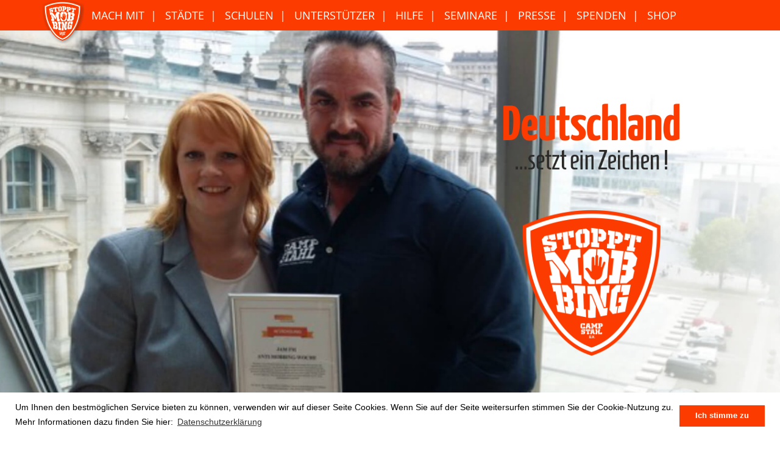

--- FILE ---
content_type: text/html; charset=UTF-8
request_url: https://www.stoppt-mobbing.de/?post_type=statement&p=4553
body_size: 11026
content:
<!doctype html>
<html lang="de" class="no-js">
	<head>
		<meta charset="UTF-8">
		<title>  04-02-2019-15278 : Stoppt Mobbing!</title>

		<link href="//www.google-analytics.com" rel="dns-prefetch">
			
		<link rel="shortcut icon" type="image/x-icon" href="https://www.stoppt-mobbing.de/cms/wp-content/themes/stoppt_mobbing/img/icons/favicon.ico?v=3">
		<link rel="icon" type="image/x-icon" href="https://www.stoppt-mobbing.de/cms/wp-content/themes/stoppt_mobbing/img/icons/favicon.ico?v=3">
		<link rel="icon" type="image/gif" href="https://www.stoppt-mobbing.de/cms/wp-content/themes/stoppt_mobbing/img/icons/favicon.gif?v=3">
		<link rel="icon" type="image/png" href="https://www.stoppt-mobbing.de/cms/wp-content/themes/stoppt_mobbing/img/icons/favicon.png?v=3">
		<link rel="apple-touch-icon" href="https://www.stoppt-mobbing.de/cms/wp-content/themes/stoppt_mobbing/img/icons/apple-touch-icon.png">
		<link rel="apple-touch-icon" href="https://www.stoppt-mobbing.de/cms/wp-content/themes/stoppt_mobbing/img/icons/apple-touch-icon-57x57.png" sizes="57x57">
		<link rel="apple-touch-icon" href="https://www.stoppt-mobbing.de/cms/wp-content/themes/stoppt_mobbing/img/icons/apple-touch-icon-60x60.png" sizes="60x60">
		<link rel="apple-touch-icon" href="https://www.stoppt-mobbing.de/cms/wp-content/themes/stoppt_mobbing/img/icons/apple-touch-icon-72x72.png" sizes="72x72">
		<link rel="apple-touch-icon" href="https://www.stoppt-mobbing.de/cms/wp-content/themes/stoppt_mobbing/img/icons/apple-touch-icon-76x76.png" sizes="76x76">
		<link rel="apple-touch-icon" href="https://www.stoppt-mobbing.de/cms/wp-content/themes/stoppt_mobbing/img/icons/apple-touch-icon-114x114.png" sizes="114x114">
		<link rel="apple-touch-icon" href="https://www.stoppt-mobbing.de/cms/wp-content/themes/stoppt_mobbing/img/icons/apple-touch-icon-120x120.png" sizes="120x120">
		<link rel="apple-touch-icon" href="https://www.stoppt-mobbing.de/cms/wp-content/themes/stoppt_mobbing/img/icons/apple-touch-icon-128x128.png" sizes="128x128">
		<link rel="apple-touch-icon" href="https://www.stoppt-mobbing.de/cms/wp-content/themes/stoppt_mobbing/img/icons/apple-touch-icon-144x144.png" sizes="144x144">
		<link rel="apple-touch-icon" href="https://www.stoppt-mobbing.de/cms/wp-content/themes/stoppt_mobbing/img/icons/apple-touch-icon-152x152.png" sizes="152x152">
		<link rel="apple-touch-icon" href="https://www.stoppt-mobbing.de/cms/wp-content/themes/stoppt_mobbing/img/icons/apple-touch-icon-180x180.png" sizes="180x180">
		<link rel="apple-touch-icon" href="https://www.stoppt-mobbing.de/cms/wp-content/themes/stoppt_mobbing/img/icons/apple-touch-icon-precomposed.png">
		<link rel="icon" type="image/png" href="https://www.stoppt-mobbing.de/cms/wp-content/themes/stoppt_mobbing/img/icons/favicon-16x16.png" sizes="16x16">
		<link rel="icon" type="image/png" href="https://www.stoppt-mobbing.de/cms/wp-content/themes/stoppt_mobbing/img/icons/favicon-32x32.png" sizes="32x32">
		<link rel="icon" type="image/png" href="https://www.stoppt-mobbing.de/cms/wp-content/themes/stoppt_mobbing/img/icons/favicon-96x96.png" sizes="96x96">
		<link rel="icon" type="image/png" href="https://www.stoppt-mobbing.de/cms/wp-content/themes/stoppt_mobbing/img/icons/favicon-160x160.png" sizes="160x160">
		<link rel="icon" type="image/png" href="https://www.stoppt-mobbing.de/cms/wp-content/themes/stoppt_mobbing/img/icons/favicon-192x192.png" sizes="192x192">
		<link rel="icon" type="image/png" href="https://www.stoppt-mobbing.de/cms/wp-content/themes/stoppt_mobbing/img/icons/favicon-196x196.png" sizes="196x196">
		<meta http-equiv="Cache-Control" content="no-cache">
		<meta http-equiv="X-UA-Compatible" content="IE=edge,chrome=1">
		<meta name="viewport" content="width=device-width, initial-scale=1.0, user-scalable=no">
		<meta name="description" content="">
		<meta property="og:image" content="https://www.stoppt-mobbing.de/cms/wp-content/themes/stoppt_mobbing/img/facebook.jpg" />
		<meta property="og:image:width" content="1200" />
		<meta property="og:image:height" content="630" />
		<!-- <link href="https://fonts.googleapis.com/css?family=Open+Sans:300,400,600,700,800" rel="stylesheet">  -->
		<meta name='robots' content='max-image-preview:large' />
<script type="text/javascript">
window._wpemojiSettings = {"baseUrl":"https:\/\/s.w.org\/images\/core\/emoji\/14.0.0\/72x72\/","ext":".png","svgUrl":"https:\/\/s.w.org\/images\/core\/emoji\/14.0.0\/svg\/","svgExt":".svg","source":{"concatemoji":"https:\/\/www.stoppt-mobbing.de\/cms\/wp-includes\/js\/wp-emoji-release.min.js?ver=6.2.8"}};
/*! This file is auto-generated */
!function(e,a,t){var n,r,o,i=a.createElement("canvas"),p=i.getContext&&i.getContext("2d");function s(e,t){p.clearRect(0,0,i.width,i.height),p.fillText(e,0,0);e=i.toDataURL();return p.clearRect(0,0,i.width,i.height),p.fillText(t,0,0),e===i.toDataURL()}function c(e){var t=a.createElement("script");t.src=e,t.defer=t.type="text/javascript",a.getElementsByTagName("head")[0].appendChild(t)}for(o=Array("flag","emoji"),t.supports={everything:!0,everythingExceptFlag:!0},r=0;r<o.length;r++)t.supports[o[r]]=function(e){if(p&&p.fillText)switch(p.textBaseline="top",p.font="600 32px Arial",e){case"flag":return s("\ud83c\udff3\ufe0f\u200d\u26a7\ufe0f","\ud83c\udff3\ufe0f\u200b\u26a7\ufe0f")?!1:!s("\ud83c\uddfa\ud83c\uddf3","\ud83c\uddfa\u200b\ud83c\uddf3")&&!s("\ud83c\udff4\udb40\udc67\udb40\udc62\udb40\udc65\udb40\udc6e\udb40\udc67\udb40\udc7f","\ud83c\udff4\u200b\udb40\udc67\u200b\udb40\udc62\u200b\udb40\udc65\u200b\udb40\udc6e\u200b\udb40\udc67\u200b\udb40\udc7f");case"emoji":return!s("\ud83e\udef1\ud83c\udffb\u200d\ud83e\udef2\ud83c\udfff","\ud83e\udef1\ud83c\udffb\u200b\ud83e\udef2\ud83c\udfff")}return!1}(o[r]),t.supports.everything=t.supports.everything&&t.supports[o[r]],"flag"!==o[r]&&(t.supports.everythingExceptFlag=t.supports.everythingExceptFlag&&t.supports[o[r]]);t.supports.everythingExceptFlag=t.supports.everythingExceptFlag&&!t.supports.flag,t.DOMReady=!1,t.readyCallback=function(){t.DOMReady=!0},t.supports.everything||(n=function(){t.readyCallback()},a.addEventListener?(a.addEventListener("DOMContentLoaded",n,!1),e.addEventListener("load",n,!1)):(e.attachEvent("onload",n),a.attachEvent("onreadystatechange",function(){"complete"===a.readyState&&t.readyCallback()})),(e=t.source||{}).concatemoji?c(e.concatemoji):e.wpemoji&&e.twemoji&&(c(e.twemoji),c(e.wpemoji)))}(window,document,window._wpemojiSettings);
</script>
<style type="text/css">
img.wp-smiley,
img.emoji {
	display: inline !important;
	border: none !important;
	box-shadow: none !important;
	height: 1em !important;
	width: 1em !important;
	margin: 0 0.07em !important;
	vertical-align: -0.1em !important;
	background: none !important;
	padding: 0 !important;
}
</style>
	<link rel='stylesheet' id='layerslider-css' href='https://www.stoppt-mobbing.de/cms/wp-content/plugins/LayerSlider/static/layerslider/css/layerslider.css?ver=6.7.1' media='all' />
<link rel='stylesheet' id='wp-block-library-css' href='https://www.stoppt-mobbing.de/cms/wp-includes/css/dist/block-library/style.min.css?ver=6.2.8' media='all' />
<link rel='stylesheet' id='classic-theme-styles-css' href='https://www.stoppt-mobbing.de/cms/wp-includes/css/classic-themes.min.css?ver=6.2.8' media='all' />
<style id='global-styles-inline-css' type='text/css'>
body{--wp--preset--color--black: #000000;--wp--preset--color--cyan-bluish-gray: #abb8c3;--wp--preset--color--white: #ffffff;--wp--preset--color--pale-pink: #f78da7;--wp--preset--color--vivid-red: #cf2e2e;--wp--preset--color--luminous-vivid-orange: #ff6900;--wp--preset--color--luminous-vivid-amber: #fcb900;--wp--preset--color--light-green-cyan: #7bdcb5;--wp--preset--color--vivid-green-cyan: #00d084;--wp--preset--color--pale-cyan-blue: #8ed1fc;--wp--preset--color--vivid-cyan-blue: #0693e3;--wp--preset--color--vivid-purple: #9b51e0;--wp--preset--gradient--vivid-cyan-blue-to-vivid-purple: linear-gradient(135deg,rgba(6,147,227,1) 0%,rgb(155,81,224) 100%);--wp--preset--gradient--light-green-cyan-to-vivid-green-cyan: linear-gradient(135deg,rgb(122,220,180) 0%,rgb(0,208,130) 100%);--wp--preset--gradient--luminous-vivid-amber-to-luminous-vivid-orange: linear-gradient(135deg,rgba(252,185,0,1) 0%,rgba(255,105,0,1) 100%);--wp--preset--gradient--luminous-vivid-orange-to-vivid-red: linear-gradient(135deg,rgba(255,105,0,1) 0%,rgb(207,46,46) 100%);--wp--preset--gradient--very-light-gray-to-cyan-bluish-gray: linear-gradient(135deg,rgb(238,238,238) 0%,rgb(169,184,195) 100%);--wp--preset--gradient--cool-to-warm-spectrum: linear-gradient(135deg,rgb(74,234,220) 0%,rgb(151,120,209) 20%,rgb(207,42,186) 40%,rgb(238,44,130) 60%,rgb(251,105,98) 80%,rgb(254,248,76) 100%);--wp--preset--gradient--blush-light-purple: linear-gradient(135deg,rgb(255,206,236) 0%,rgb(152,150,240) 100%);--wp--preset--gradient--blush-bordeaux: linear-gradient(135deg,rgb(254,205,165) 0%,rgb(254,45,45) 50%,rgb(107,0,62) 100%);--wp--preset--gradient--luminous-dusk: linear-gradient(135deg,rgb(255,203,112) 0%,rgb(199,81,192) 50%,rgb(65,88,208) 100%);--wp--preset--gradient--pale-ocean: linear-gradient(135deg,rgb(255,245,203) 0%,rgb(182,227,212) 50%,rgb(51,167,181) 100%);--wp--preset--gradient--electric-grass: linear-gradient(135deg,rgb(202,248,128) 0%,rgb(113,206,126) 100%);--wp--preset--gradient--midnight: linear-gradient(135deg,rgb(2,3,129) 0%,rgb(40,116,252) 100%);--wp--preset--duotone--dark-grayscale: url('#wp-duotone-dark-grayscale');--wp--preset--duotone--grayscale: url('#wp-duotone-grayscale');--wp--preset--duotone--purple-yellow: url('#wp-duotone-purple-yellow');--wp--preset--duotone--blue-red: url('#wp-duotone-blue-red');--wp--preset--duotone--midnight: url('#wp-duotone-midnight');--wp--preset--duotone--magenta-yellow: url('#wp-duotone-magenta-yellow');--wp--preset--duotone--purple-green: url('#wp-duotone-purple-green');--wp--preset--duotone--blue-orange: url('#wp-duotone-blue-orange');--wp--preset--font-size--small: 13px;--wp--preset--font-size--medium: 20px;--wp--preset--font-size--large: 36px;--wp--preset--font-size--x-large: 42px;--wp--preset--spacing--20: 0.44rem;--wp--preset--spacing--30: 0.67rem;--wp--preset--spacing--40: 1rem;--wp--preset--spacing--50: 1.5rem;--wp--preset--spacing--60: 2.25rem;--wp--preset--spacing--70: 3.38rem;--wp--preset--spacing--80: 5.06rem;--wp--preset--shadow--natural: 6px 6px 9px rgba(0, 0, 0, 0.2);--wp--preset--shadow--deep: 12px 12px 50px rgba(0, 0, 0, 0.4);--wp--preset--shadow--sharp: 6px 6px 0px rgba(0, 0, 0, 0.2);--wp--preset--shadow--outlined: 6px 6px 0px -3px rgba(255, 255, 255, 1), 6px 6px rgba(0, 0, 0, 1);--wp--preset--shadow--crisp: 6px 6px 0px rgba(0, 0, 0, 1);}:where(.is-layout-flex){gap: 0.5em;}body .is-layout-flow > .alignleft{float: left;margin-inline-start: 0;margin-inline-end: 2em;}body .is-layout-flow > .alignright{float: right;margin-inline-start: 2em;margin-inline-end: 0;}body .is-layout-flow > .aligncenter{margin-left: auto !important;margin-right: auto !important;}body .is-layout-constrained > .alignleft{float: left;margin-inline-start: 0;margin-inline-end: 2em;}body .is-layout-constrained > .alignright{float: right;margin-inline-start: 2em;margin-inline-end: 0;}body .is-layout-constrained > .aligncenter{margin-left: auto !important;margin-right: auto !important;}body .is-layout-constrained > :where(:not(.alignleft):not(.alignright):not(.alignfull)){max-width: var(--wp--style--global--content-size);margin-left: auto !important;margin-right: auto !important;}body .is-layout-constrained > .alignwide{max-width: var(--wp--style--global--wide-size);}body .is-layout-flex{display: flex;}body .is-layout-flex{flex-wrap: wrap;align-items: center;}body .is-layout-flex > *{margin: 0;}:where(.wp-block-columns.is-layout-flex){gap: 2em;}.has-black-color{color: var(--wp--preset--color--black) !important;}.has-cyan-bluish-gray-color{color: var(--wp--preset--color--cyan-bluish-gray) !important;}.has-white-color{color: var(--wp--preset--color--white) !important;}.has-pale-pink-color{color: var(--wp--preset--color--pale-pink) !important;}.has-vivid-red-color{color: var(--wp--preset--color--vivid-red) !important;}.has-luminous-vivid-orange-color{color: var(--wp--preset--color--luminous-vivid-orange) !important;}.has-luminous-vivid-amber-color{color: var(--wp--preset--color--luminous-vivid-amber) !important;}.has-light-green-cyan-color{color: var(--wp--preset--color--light-green-cyan) !important;}.has-vivid-green-cyan-color{color: var(--wp--preset--color--vivid-green-cyan) !important;}.has-pale-cyan-blue-color{color: var(--wp--preset--color--pale-cyan-blue) !important;}.has-vivid-cyan-blue-color{color: var(--wp--preset--color--vivid-cyan-blue) !important;}.has-vivid-purple-color{color: var(--wp--preset--color--vivid-purple) !important;}.has-black-background-color{background-color: var(--wp--preset--color--black) !important;}.has-cyan-bluish-gray-background-color{background-color: var(--wp--preset--color--cyan-bluish-gray) !important;}.has-white-background-color{background-color: var(--wp--preset--color--white) !important;}.has-pale-pink-background-color{background-color: var(--wp--preset--color--pale-pink) !important;}.has-vivid-red-background-color{background-color: var(--wp--preset--color--vivid-red) !important;}.has-luminous-vivid-orange-background-color{background-color: var(--wp--preset--color--luminous-vivid-orange) !important;}.has-luminous-vivid-amber-background-color{background-color: var(--wp--preset--color--luminous-vivid-amber) !important;}.has-light-green-cyan-background-color{background-color: var(--wp--preset--color--light-green-cyan) !important;}.has-vivid-green-cyan-background-color{background-color: var(--wp--preset--color--vivid-green-cyan) !important;}.has-pale-cyan-blue-background-color{background-color: var(--wp--preset--color--pale-cyan-blue) !important;}.has-vivid-cyan-blue-background-color{background-color: var(--wp--preset--color--vivid-cyan-blue) !important;}.has-vivid-purple-background-color{background-color: var(--wp--preset--color--vivid-purple) !important;}.has-black-border-color{border-color: var(--wp--preset--color--black) !important;}.has-cyan-bluish-gray-border-color{border-color: var(--wp--preset--color--cyan-bluish-gray) !important;}.has-white-border-color{border-color: var(--wp--preset--color--white) !important;}.has-pale-pink-border-color{border-color: var(--wp--preset--color--pale-pink) !important;}.has-vivid-red-border-color{border-color: var(--wp--preset--color--vivid-red) !important;}.has-luminous-vivid-orange-border-color{border-color: var(--wp--preset--color--luminous-vivid-orange) !important;}.has-luminous-vivid-amber-border-color{border-color: var(--wp--preset--color--luminous-vivid-amber) !important;}.has-light-green-cyan-border-color{border-color: var(--wp--preset--color--light-green-cyan) !important;}.has-vivid-green-cyan-border-color{border-color: var(--wp--preset--color--vivid-green-cyan) !important;}.has-pale-cyan-blue-border-color{border-color: var(--wp--preset--color--pale-cyan-blue) !important;}.has-vivid-cyan-blue-border-color{border-color: var(--wp--preset--color--vivid-cyan-blue) !important;}.has-vivid-purple-border-color{border-color: var(--wp--preset--color--vivid-purple) !important;}.has-vivid-cyan-blue-to-vivid-purple-gradient-background{background: var(--wp--preset--gradient--vivid-cyan-blue-to-vivid-purple) !important;}.has-light-green-cyan-to-vivid-green-cyan-gradient-background{background: var(--wp--preset--gradient--light-green-cyan-to-vivid-green-cyan) !important;}.has-luminous-vivid-amber-to-luminous-vivid-orange-gradient-background{background: var(--wp--preset--gradient--luminous-vivid-amber-to-luminous-vivid-orange) !important;}.has-luminous-vivid-orange-to-vivid-red-gradient-background{background: var(--wp--preset--gradient--luminous-vivid-orange-to-vivid-red) !important;}.has-very-light-gray-to-cyan-bluish-gray-gradient-background{background: var(--wp--preset--gradient--very-light-gray-to-cyan-bluish-gray) !important;}.has-cool-to-warm-spectrum-gradient-background{background: var(--wp--preset--gradient--cool-to-warm-spectrum) !important;}.has-blush-light-purple-gradient-background{background: var(--wp--preset--gradient--blush-light-purple) !important;}.has-blush-bordeaux-gradient-background{background: var(--wp--preset--gradient--blush-bordeaux) !important;}.has-luminous-dusk-gradient-background{background: var(--wp--preset--gradient--luminous-dusk) !important;}.has-pale-ocean-gradient-background{background: var(--wp--preset--gradient--pale-ocean) !important;}.has-electric-grass-gradient-background{background: var(--wp--preset--gradient--electric-grass) !important;}.has-midnight-gradient-background{background: var(--wp--preset--gradient--midnight) !important;}.has-small-font-size{font-size: var(--wp--preset--font-size--small) !important;}.has-medium-font-size{font-size: var(--wp--preset--font-size--medium) !important;}.has-large-font-size{font-size: var(--wp--preset--font-size--large) !important;}.has-x-large-font-size{font-size: var(--wp--preset--font-size--x-large) !important;}
.wp-block-navigation a:where(:not(.wp-element-button)){color: inherit;}
:where(.wp-block-columns.is-layout-flex){gap: 2em;}
.wp-block-pullquote{font-size: 1.5em;line-height: 1.6;}
</style>
<link rel='stylesheet' id='contact-form-7-css' href='https://www.stoppt-mobbing.de/cms/wp-content/plugins/contact-form-7/includes/css/styles.css?ver=5.7.5.1' media='all' />
<link rel='stylesheet' id='normalize-css' href='https://www.stoppt-mobbing.de/cms/wp-content/themes/stoppt_mobbing/normalize.min.css?ver=1.0' media='all' />
<link rel='stylesheet' id='bootstrap-css' href='https://www.stoppt-mobbing.de/cms/wp-content/themes/stoppt_mobbing/css/bootstrap.min.css?ver=1.0' media='all' />
<link rel='stylesheet' id='uikit-css' href='https://www.stoppt-mobbing.de/cms/wp-content/themes/stoppt_mobbing/uikit/css/uikit.min.css?ver=1.0' media='all' />
<link rel='stylesheet' id='socicon-css' href='https://www.stoppt-mobbing.de/cms/wp-content/themes/stoppt_mobbing/socicon/styles.css?ver=1.0' media='all' />
<link rel='stylesheet' id='shariff-css' href='https://www.stoppt-mobbing.de/cms/wp-content/themes/stoppt_mobbing/shariff/shariff.complete.css?ver=3.3.0' media='all' />
<link rel='stylesheet' id='lightSlider-css' href='https://www.stoppt-mobbing.de/cms/wp-content/themes/stoppt_mobbing/lightslider/css/lightslider.min.css?ver=1.0' media='all' />
<link rel='stylesheet' id='lightGallery-css' href='https://www.stoppt-mobbing.de/cms/wp-content/themes/stoppt_mobbing/lightgallery/css/lightgallery.min.css?ver=1.0' media='all' />
<link rel='stylesheet' id='lightGallery-fb-comment-box-css' href='https://www.stoppt-mobbing.de/cms/wp-content/themes/stoppt_mobbing/lightgallery/css/lg-fb-comment-box.min.css?ver=1.0' media='all' />
<link rel='stylesheet' id='lightGallery-lg-transitions-css' href='https://www.stoppt-mobbing.de/cms/wp-content/themes/stoppt_mobbing/lightgallery/css/lg-transitions.min.css?ver=1.0' media='all' />
<link rel='stylesheet' id='noUIslider-css' href='https://www.stoppt-mobbing.de/cms/wp-content/themes/stoppt_mobbing/css/nouislider.min.css?ver=1.0' media='all' />
<link rel='stylesheet' id='wp_mobile_nav-css' href='https://www.stoppt-mobbing.de/cms/wp-content/themes/stoppt_mobbing/mobile_nav/wp_mobile_nav.css?ver=1.0' media='all' />
<link rel='stylesheet' id='html5blank-css' href='https://www.stoppt-mobbing.de/cms/wp-content/themes/stoppt_mobbing/style.css?ver=1.1' media='all' />
<link rel='stylesheet' id='embed-google-fonts-open-sans-css' href='https://www.stoppt-mobbing.de/cms/wp-content/cache/embed-google-fonts/open-sans/_font.css?ver=1767234975' media='all' />
<link rel='stylesheet' id='embed-google-fonts-noto-serif-css' href='https://www.stoppt-mobbing.de/cms/wp-content/cache/embed-google-fonts/noto-serif/_font.css?ver=1767234976' media='all' />
<script type='text/javascript' src='https://www.stoppt-mobbing.de/cms/wp-content/themes/stoppt_mobbing/js/lib/conditionizr-4.3.0.min.js?ver=4.3.0' id='conditionizr-js'></script>
<script type='text/javascript' src='https://www.stoppt-mobbing.de/cms/wp-content/themes/stoppt_mobbing/js/lib/modernizr-2.7.1.min.js?ver=2.7.1' id='modernizr-js'></script>
<script type='text/javascript' src='https://www.stoppt-mobbing.de/cms/wp-includes/js/jquery/jquery.min.js?ver=3.6.4' id='jquery-core-js'></script>
<script type='text/javascript' src='https://www.stoppt-mobbing.de/cms/wp-includes/js/jquery/jquery-migrate.min.js?ver=3.4.0' id='jquery-migrate-js'></script>
<script type='text/javascript' src='https://www.stoppt-mobbing.de/cms/wp-content/themes/stoppt_mobbing/js/lib/bootstrap.min.js?ver=2.7.1' id='bootstrap-js'></script>
<script type='text/javascript' src='https://www.stoppt-mobbing.de/cms/wp-content/themes/stoppt_mobbing/uikit/js/uikit.min.js?ver=1.0.0' id='uikit-js'></script>
<script type='text/javascript' src='https://www.stoppt-mobbing.de/cms/wp-content/themes/stoppt_mobbing/uikit/js/uikit-icons.min.js?ver=1.0.0' id='uikit-icons-js'></script>
<script type='text/javascript' src='https://www.stoppt-mobbing.de/cms/wp-content/themes/stoppt_mobbing/js/jquery.unveil.js?ver=1.0.0' id='unveil-js'></script>
<script type='text/javascript' id='layerslider-greensock-js-extra'>
/* <![CDATA[ */
var LS_Meta = {"v":"6.7.1"};
/* ]]> */
</script>
<script type='text/javascript' src='https://www.stoppt-mobbing.de/cms/wp-content/plugins/LayerSlider/static/layerslider/js/greensock.js?ver=1.19.0' id='layerslider-greensock-js'></script>
<script type='text/javascript' src='https://www.stoppt-mobbing.de/cms/wp-content/plugins/LayerSlider/static/layerslider/js/layerslider.kreaturamedia.jquery.js?ver=6.7.1' id='layerslider-js'></script>
<script type='text/javascript' src='https://www.stoppt-mobbing.de/cms/wp-content/plugins/LayerSlider/static/layerslider/js/layerslider.transitions.js?ver=6.7.1' id='layerslider-transitions-js'></script>
<script type='text/javascript' src='https://www.stoppt-mobbing.de/cms/wp-content/themes/stoppt_mobbing/shariff/shariff.complete.js?ver=3.3.0' id='shariff-js'></script>
<script type='text/javascript' src='https://www.stoppt-mobbing.de/cms/wp-content/themes/stoppt_mobbing/js/viewportCheck.js?ver=2.7.1' id='viewportCheck-js'></script>
<script type='text/javascript' src='https://www.stoppt-mobbing.de/cms/wp-content/themes/stoppt_mobbing/js/jquery.selectionBox.js?ver=1.1.0' id='selectionBox-js'></script>
<script type='text/javascript' src='https://www.stoppt-mobbing.de/cms/wp-content/themes/stoppt_mobbing/js/isotope-filters.js?ver=1.0.0' id='isotope-filters-js'></script>
<script type='text/javascript' src='https://www.stoppt-mobbing.de/cms/wp-content/themes/stoppt_mobbing/countdown_timer/js/jQuery.countdownTimer.js?ver=2.7.1' id='countdown-js'></script>
<script type='text/javascript' src='https://www.stoppt-mobbing.de/cms/wp-content/themes/stoppt_mobbing/countdown_timer/js/localisation/jQuery.countdownTimer-de.js?ver=2.7.1' id='countdown_de-js'></script>
<script type='text/javascript' src='https://www.stoppt-mobbing.de/cms/wp-content/themes/stoppt_mobbing/cropit/exif.js?ver=5.0.0' id='exif-js'></script>
<script type='text/javascript' src='https://www.stoppt-mobbing.de/cms/wp-content/themes/stoppt_mobbing/cropit/jquery.cropit.js?ver=5.0.0' id='cropit-js'></script>
<script type='text/javascript' src='https://www.stoppt-mobbing.de/cms/wp-content/themes/stoppt_mobbing/lightslider/js/lightslider.min.js?ver=2.7.1' id='lightSlider-js'></script>
<script type='text/javascript' src='https://www.stoppt-mobbing.de/cms/wp-content/themes/stoppt_mobbing/lightgallery/js/lightgallery-all.min.js?ver=2.7.1' id='lightGallery-js'></script>
<script type='text/javascript' src='https://www.stoppt-mobbing.de/cms/wp-content/themes/stoppt_mobbing/js/nouislider.min.js?ver=2.7.1' id='noUIslider-js'></script>
<script type='text/javascript' src='https://www.stoppt-mobbing.de/cms/wp-content/themes/stoppt_mobbing/mobile_nav/wp_mobile_nav.js?ver=1.0.0' id='wp_mobile_nav-js'></script>
<script type='text/javascript' id='html5blankscripts-js-extra'>
/* <![CDATA[ */
var urls = {"template_url":"https:\/\/www.stoppt-mobbing.de\/cms\/wp-content\/themes\/stoppt_mobbing"};
var templateDir = "https:\/\/www.stoppt-mobbing.de\/cms\/wp-content\/themes\/stoppt_mobbing";
var ajaxurl = "https:\/\/www.stoppt-mobbing.de\/cms\/wp-admin\/admin-ajax.php";
var isMobile = "undefined";
var isTablet = "undefined";
/* ]]> */
</script>
<script type='text/javascript' src='https://www.stoppt-mobbing.de/cms/wp-content/themes/stoppt_mobbing/js/scripts.js?ver=1.0.0' id='html5blankscripts-js'></script>
<meta name="generator" content="Powered by LayerSlider 6.7.1 - Multi-Purpose, Responsive, Parallax, Mobile-Friendly Slider Plugin for WordPress." />
<!-- LayerSlider updates and docs at: https://layerslider.kreaturamedia.com -->
<link rel="https://api.w.org/" href="https://www.stoppt-mobbing.de/wp-json/" /><link rel="alternate" type="application/json+oembed" href="https://www.stoppt-mobbing.de/wp-json/oembed/1.0/embed?url=https%3A%2F%2Fwww.stoppt-mobbing.de%2F%3Fpost_type%3Dstatement%26p%3D4553" />
<link rel="alternate" type="text/xml+oembed" href="https://www.stoppt-mobbing.de/wp-json/oembed/1.0/embed?url=https%3A%2F%2Fwww.stoppt-mobbing.de%2F%3Fpost_type%3Dstatement%26p%3D4553&#038;format=xml" />
<meta name="generator" content="Powered by WPBakery Page Builder - drag and drop page builder for WordPress."/>
<!--[if lte IE 9]><link rel="stylesheet" type="text/css" href="https://www.stoppt-mobbing.de/cms/wp-content/plugins/js_composer/assets/css/vc_lte_ie9.min.css" media="screen"><![endif]-->		<style type="text/css" id="wp-custom-css">
			/*------------------------------------*\
    FOOTER BRAND STRIP
\*------------------------------------*/
.footer-brand {
    background-color: #000;    /* schwarzer Hintergrund */
    padding: 32px 0;           /* Luft oben/unten */
    border-top: 1px solid rgba(255,255,255,0.08); /* dezente Linie optional */
}

.footer-brand__logo {
    max-height: 84px;          /* responsive Höhe, Breite auto */
    width: auto;
    display: inline-block;
    vertical-align: middle;
    image-rendering: -webkit-optimize-contrast;
    image-rendering: crisp-edges;
}

@media (max-width: 767px) {
    .footer-brand { padding: 24px 0; }
    .footer-brand__logo { max-height: 64px; }
}
		</style>
		<noscript><style type="text/css"> .wpb_animate_when_almost_visible { opacity: 1; }</style></noscript>		<script src="//cdnjs.cloudflare.com/ajax/libs/jquery-easing/1.3/jquery.easing.min.js"></script>
		<link rel="stylesheet" type="text/css" href="//cdnjs.cloudflare.com/ajax/libs/cookieconsent2/3.0.3/cookieconsent.min.css" />
		<script src="//cdnjs.cloudflare.com/ajax/libs/cookieconsent2/3.0.3/cookieconsent.min.js"></script>
		
		<script>
			window.addEventListener("load", function(){
				window.cookieconsent.initialise({
					"palette": {
						"popup": {
							"background": "#fff"
						},
						"button": {
						  "background": "#fc3b00",
						  "color" : "#fff"
						}
					},
				  "position": "bottom",
				  "content": {
					"message": "Um Ihnen den bestmöglichen Service bieten zu können, verwenden wir auf dieser Seite Cookies. Wenn Sie auf der Seite weitersurfen stimmen Sie der Cookie-Nutzung zu. Mehr Informationen dazu finden Sie hier:",
				    "dismiss": "Ich stimme zu",
				    "link": "Datenschutzerklärung",
				    "href": "https://www.stoppt-mobbing.de/datenschutz/"
				  }
				})
			});
		</script>
		<style>
			.cc-revoke, .cc-window {
				font-size:14px;
			}
		</style>
	</head>
	<body class="statement-template-default single single-statement postid-4553 04-02-2019-15278 wpb-js-composer js-comp-ver-5.4.7 vc_responsive">
		<div id="overlay">
				
		</div>
		<div id="menu-trigger" class="visible-xs">
			<span class="bar top"></span>
			<span class="bar middle"></span>
			<span class="bar bottom"></span>
		</div>
		<div id="mobile-nav" class="visible-xs">
			<div class="menu">
				<ul id="menu-mobile" class="menu"><li id="menu-item-458" class="menu-item menu-item-type-post_type menu-item-object-page menu-item-home menu-item-458"><a href="https://www.stoppt-mobbing.de/">Home</a></li>
<li id="menu-item-460" class="menu-item menu-item-type-post_type menu-item-object-page menu-item-460"><a href="https://www.stoppt-mobbing.de/mach-mit/">Mach Mit</a></li>
<li id="menu-item-463" class="menu-item menu-item-type-post_type menu-item-object-page menu-item-463"><a href="https://www.stoppt-mobbing.de/staedte/">Städte</a></li>
<li id="menu-item-462" class="menu-item menu-item-type-post_type menu-item-object-page menu-item-462"><a href="https://www.stoppt-mobbing.de/schulen/">Schulen</a></li>
<li id="menu-item-465" class="menu-item menu-item-type-post_type menu-item-object-page menu-item-465"><a href="https://www.stoppt-mobbing.de/unterstuetzer/">Unterstützer</a></li>
<li id="menu-item-11738" class="menu-item menu-item-type-post_type menu-item-object-page menu-item-11738"><a href="https://www.stoppt-mobbing.de/hilfe/">Hilfe</a></li>
<li id="menu-item-14651" class="menu-item menu-item-type-post_type menu-item-object-page menu-item-14651"><a href="https://www.stoppt-mobbing.de/seminare/">Seminare</a></li>
<li id="menu-item-461" class="menu-item menu-item-type-post_type menu-item-object-page menu-item-461"><a href="https://www.stoppt-mobbing.de/presse/">Presse</a></li>
<li id="menu-item-22015" class="menu-item menu-item-type-post_type menu-item-object-page menu-item-22015"><a href="https://www.stoppt-mobbing.de/spenden/">Spenden</a></li>
<li id="menu-item-459" class="menu-item menu-item-type-post_type menu-item-object-page menu-item-459"><a href="https://www.stoppt-mobbing.de/impressum/">Impressum</a></li>
<li id="menu-item-28812" class="menu-item menu-item-type-custom menu-item-object-custom menu-item-28812"><a href="https://campstahl.myspreadshop.de/">Shop</a></li>
</ul>			</div>
		</div>
		<div id="navbar">
			<div class="container">
				<div id="nav-logo">
					<a href="https://www.stoppt-mobbing.de">
						<img src="https://www.stoppt-mobbing.de/cms/wp-content/themes/stoppt_mobbing/img/logo_header.png" />
					</a>				
				</div>
				<div id="mobile-navigation" class="visible-xs">
					<a href="https://www.stoppt-mobbing.de/mach-mit">MACH MIT</a>
				</div>
				<div id="navigation" class="hidden-xs">
					<ul><li id="menu-item-259" class="menu-item menu-item-type-post_type menu-item-object-page menu-item-259"><a href="https://www.stoppt-mobbing.de/mach-mit/">Mach Mit</a></li>
<li id="menu-item-262" class="menu-item menu-item-type-post_type menu-item-object-page menu-item-262"><a href="https://www.stoppt-mobbing.de/staedte/">Städte</a></li>
<li id="menu-item-261" class="menu-item menu-item-type-post_type menu-item-object-page menu-item-261"><a href="https://www.stoppt-mobbing.de/schulen/">Schulen</a></li>
<li id="menu-item-260" class="menu-item menu-item-type-post_type menu-item-object-page menu-item-260"><a href="https://www.stoppt-mobbing.de/unterstuetzer/">Unterstützer</a></li>
<li id="menu-item-11737" class="menu-item menu-item-type-post_type menu-item-object-page menu-item-11737"><a href="https://www.stoppt-mobbing.de/hilfe/">Hilfe</a></li>
<li id="menu-item-14650" class="menu-item menu-item-type-post_type menu-item-object-page menu-item-14650"><a href="https://www.stoppt-mobbing.de/seminare/">Seminare</a></li>
<li id="menu-item-283" class="menu-item menu-item-type-post_type menu-item-object-page menu-item-283"><a href="https://www.stoppt-mobbing.de/presse/">Presse</a></li>
<li id="menu-item-3854" class="menu-item menu-item-type-post_type menu-item-object-page menu-item-3854"><a href="https://www.stoppt-mobbing.de/spenden/">Spenden</a></li>
<li id="menu-item-28813" class="menu-item menu-item-type-custom menu-item-object-custom menu-item-28813"><a href="https://campstahl.myspreadshop.de/">Shop</a></li>
</ul>				</div>
			</div>
			
		</div>
				<div id="header">
			<script data-cfasync="false" type="text/javascript">var lsjQuery = jQuery;</script><script data-cfasync="false" type="text/javascript">
lsjQuery(document).ready(function() {
if(typeof lsjQuery.fn.layerSlider == "undefined") {
if( window._layerSlider && window._layerSlider.showNotice) { 
window._layerSlider.showNotice('layerslider_3','jquery');
}
} else {
lsjQuery("#layerslider_3").layerSlider({createdWith: '6.6.8', sliderVersion: '6.7.1', type: 'fullsize', fullSizeMode: 'fitheight', allowFullscreen: false, slideOnSwipe: false, pauseOnHover: 'disabled', firstSlide: 'random', keybNav: false, touchNav: false, shuffleSlideshow: true, skin: 'v6', globalBGAttachment: 'fixed', globalBGPosition: '0% 50%', globalBGSize: 'cover', navPrevNext: false, hoverPrevNext: false, navStartStop: false, navButtons: false, showCircleTimer: false, thumbnailNavigation: 'disabled', skinsPath: 'https://www.stoppt-mobbing.de/cms/wp-content/plugins/LayerSlider/static/layerslider/skins/'});
}
});
</script><div id="layerslider_3" class="ls-wp-container fitvidsignore" style="width:1280px;height:630px;margin:0 auto;margin-bottom: 0px;"><div class="ls-slide" data-ls="bgsize:cover;bgposition:50% 0%;duration:8000;transition2d:1;kenburnszoom:in;kenburnsscale:1.2;"><img width="1920" height="760" src="https://www.stoppt-mobbing.de/cms/wp-content/uploads/2019/04/bb_radio.jpg" class="ls-bg" alt="" decoding="async" loading="lazy" srcset="https://www.stoppt-mobbing.de/cms/wp-content/uploads/2019/04/bb_radio.jpg 1920w, https://www.stoppt-mobbing.de/cms/wp-content/uploads/2019/04/bb_radio-400x158.jpg 400w, https://www.stoppt-mobbing.de/cms/wp-content/uploads/2019/04/bb_radio-768x304.jpg 768w, https://www.stoppt-mobbing.de/cms/wp-content/uploads/2019/04/bb_radio-700x277.jpg 700w, https://www.stoppt-mobbing.de/cms/wp-content/uploads/2019/04/bb_radio-120x48.jpg 120w, https://www.stoppt-mobbing.de/cms/wp-content/uploads/2019/04/bb_radio-1200x475.jpg 1200w, https://www.stoppt-mobbing.de/cms/wp-content/uploads/2019/04/bb_radio-220x87.jpg 220w, https://www.stoppt-mobbing.de/cms/wp-content/uploads/2019/04/bb_radio-390x154.jpg 390w, https://www.stoppt-mobbing.de/cms/wp-content/uploads/2019/04/bb_radio-360x143.jpg 360w" sizes="(max-width: 1920px) 100vw, 1920px" /><img width="240" height="255" src="https://www.stoppt-mobbing.de/cms/wp-content/uploads/2018/03/logo.png" class="ls-l" alt="" decoding="async" loading="lazy" srcset="https://www.stoppt-mobbing.de/cms/wp-content/uploads/2018/03/logo.png 240w, https://www.stoppt-mobbing.de/cms/wp-content/uploads/2018/03/logo-120x128.png 120w" sizes="(max-width: 240px) 100vw, 240px" style="top:384px;left:81px;width:154px;height:163px;font-size:13px;line-height:19px;" data-ls="delayin:600;scalexin:0.4;scaleyin:0.4;startatout:slidechangeonly - 1500;scalexout:0.4;scaleyout:0.4;"><a style="" class="ls-l" href="https://www.bbradio.de/programm/programmaktionen/stoppt-mobbing/" target="_blank" data-ls="offsetxin:left;"><img width="181" height="181" src="https://www.stoppt-mobbing.de/cms/wp-content/uploads/2019/04/bb_radio_logo.png" class="" alt="" decoding="async" loading="lazy" srcset="https://www.stoppt-mobbing.de/cms/wp-content/uploads/2019/04/bb_radio_logo.png 181w, https://www.stoppt-mobbing.de/cms/wp-content/uploads/2019/04/bb_radio_logo-150x150.png 150w, https://www.stoppt-mobbing.de/cms/wp-content/uploads/2019/04/bb_radio_logo-120x120.png 120w" sizes="(max-width: 181px) 100vw, 181px" style="top:62px;left:78px;width:155px;height:155px;"></a><img width="208" height="110" src="https://www.stoppt-mobbing.de/cms/wp-content/uploads/2019/04/text.png" class="ls-l" alt="" decoding="async" loading="lazy" srcset="https://www.stoppt-mobbing.de/cms/wp-content/uploads/2019/04/text.png 208w, https://www.stoppt-mobbing.de/cms/wp-content/uploads/2019/04/text-120x63.png 120w" sizes="(max-width: 208px) 100vw, 208px" style="top:260px;left:67px;width:178px;height:94px;" data-ls="delayin:500;scalexin:0.4;scaleyin:0.4;"><a href="https://www.bbradio.de/programm/programmaktionen/stoppt-mobbing/" target="_blank" class="ls-link ls-link-on-top"></a></div><div class="ls-slide" data-ls="bgsize:cover;bgposition:0% 0%;duration:8000;transition2d:1;kenburnszoom:in;kenburnsscale:1.2;"><img width="1920" height="946" src="https://www.stoppt-mobbing.de/cms/wp-content/uploads/2018/03/bg.jpg" class="ls-bg" alt="" decoding="async" loading="lazy" srcset="https://www.stoppt-mobbing.de/cms/wp-content/uploads/2018/03/bg.jpg 1920w, https://www.stoppt-mobbing.de/cms/wp-content/uploads/2018/03/bg-360x177.jpg 360w, https://www.stoppt-mobbing.de/cms/wp-content/uploads/2018/03/bg-768x378.jpg 768w, https://www.stoppt-mobbing.de/cms/wp-content/uploads/2018/03/bg-700x345.jpg 700w, https://www.stoppt-mobbing.de/cms/wp-content/uploads/2018/03/bg-120x59.jpg 120w" sizes="(max-width: 1920px) 100vw, 1920px" /><img width="600" height="637" src="https://www.stoppt-mobbing.de/cms/wp-content/uploads/2018/03/logo_big.png" class="ls-l ls-hide-desktop ls-hide-tablet" alt="" decoding="async" loading="lazy" srcset="https://www.stoppt-mobbing.de/cms/wp-content/uploads/2018/03/logo_big.png 600w, https://www.stoppt-mobbing.de/cms/wp-content/uploads/2018/03/logo_big-360x382.png 360w, https://www.stoppt-mobbing.de/cms/wp-content/uploads/2018/03/logo_big-120x127.png 120w" sizes="(max-width: 600px) 100vw, 600px" style="top:274px;left:743px;width:387px;height:411px;font-size:13px;line-height:19px;" data-ls="delayin:500;scalexin:0.4;scaleyin:0.4;startatout:slidechangeonly - 1500;scalexout:0.4;scaleyout:0.4;"><img width="400" height="148" src="https://www.stoppt-mobbing.de/cms/wp-content/uploads/2018/03/slogan.png" class="ls-l ls-hide-desktop ls-hide-tablet" alt="" decoding="async" loading="lazy" srcset="https://www.stoppt-mobbing.de/cms/wp-content/uploads/2018/03/slogan.png 400w, https://www.stoppt-mobbing.de/cms/wp-content/uploads/2018/03/slogan-360x133.png 360w, https://www.stoppt-mobbing.de/cms/wp-content/uploads/2018/03/slogan-120x44.png 120w, https://www.stoppt-mobbing.de/cms/wp-content/uploads/2018/03/slogan-250x93.png 250w, https://www.stoppt-mobbing.de/cms/wp-content/uploads/2018/03/slogan-300x111.png 300w" sizes="(max-width: 400px) 100vw, 400px" style="top:-5px;left:690px;width:495px;height:184px;" data-ls="offsetxin:right;startatout:slidechangeonly - 1500;scalexout:0.4;scaleyout:0.4;"><a style="" class="ls-l ls-hide-phone" href="https://www.stoppt-mobbing.de/mach-mit/" target="_self" data-ls="delayin:600;scalexin:0.4;scaleyin:0.4;startatout:slidechangeonly - 1500;scalexout:0.4;scaleyout:0.4;hover:true;hoverscalex:1.1;hoverscaley:1.1;"><img width="600" height="131" src="https://www.stoppt-mobbing.de/cms/wp-content/uploads/2018/03/mitmachen_big.png" class=" machmit" alt="" decoding="async" loading="lazy" srcset="https://www.stoppt-mobbing.de/cms/wp-content/uploads/2018/03/mitmachen_big.png 600w, https://www.stoppt-mobbing.de/cms/wp-content/uploads/2018/03/mitmachen_big-360x79.png 360w, https://www.stoppt-mobbing.de/cms/wp-content/uploads/2018/03/mitmachen_big-120x26.png 120w" sizes="(max-width: 600px) 100vw, 600px" style="top:541px;left:854px;width:232px;height:50px;"></a><img width="240" height="255" src="https://www.stoppt-mobbing.de/cms/wp-content/uploads/2018/03/logo.png" class="ls-l ls-hide-phone" alt="" decoding="async" loading="lazy" srcset="https://www.stoppt-mobbing.de/cms/wp-content/uploads/2018/03/logo.png 240w, https://www.stoppt-mobbing.de/cms/wp-content/uploads/2018/03/logo-120x128.png 120w" sizes="(max-width: 240px) 100vw, 240px" style="top:229px;left:857px;width:227px;height:240px;font-size:13px;line-height:19px;" data-ls="delayin:500;scalexin:0.4;scaleyin:0.4;startatout:slidechangeonly - 1500;scalexout:0.4;scaleyout:0.4;"><img width="400" height="148" src="https://www.stoppt-mobbing.de/cms/wp-content/uploads/2018/03/slogan.png" class="ls-l ls-hide-phone" alt="" decoding="async" loading="lazy" srcset="https://www.stoppt-mobbing.de/cms/wp-content/uploads/2018/03/slogan.png 400w, https://www.stoppt-mobbing.de/cms/wp-content/uploads/2018/03/slogan-360x133.png 360w, https://www.stoppt-mobbing.de/cms/wp-content/uploads/2018/03/slogan-120x44.png 120w, https://www.stoppt-mobbing.de/cms/wp-content/uploads/2018/03/slogan-250x93.png 250w, https://www.stoppt-mobbing.de/cms/wp-content/uploads/2018/03/slogan-300x111.png 300w" sizes="(max-width: 400px) 100vw, 400px" style="top:55px;left:826px;width:289px;height:108px;" data-ls="offsetxin:right;startatout:slidechangeonly - 1500;scalexout:0.4;scaleyout:0.4;"></div><div class="ls-slide" data-ls="bgsize:cover;bgposition:0% 50%;duration:8000;transition2d:1;kenburnszoom:in;kenburnsscale:1.2;"><img width="1920" height="946" src="https://www.stoppt-mobbing.de/cms/wp-content/uploads/2018/03/slide2.jpg" class="ls-bg" alt="" decoding="async" loading="lazy" srcset="https://www.stoppt-mobbing.de/cms/wp-content/uploads/2018/03/slide2.jpg 1920w, https://www.stoppt-mobbing.de/cms/wp-content/uploads/2018/03/slide2-360x177.jpg 360w, https://www.stoppt-mobbing.de/cms/wp-content/uploads/2018/03/slide2-768x378.jpg 768w, https://www.stoppt-mobbing.de/cms/wp-content/uploads/2018/03/slide2-700x345.jpg 700w, https://www.stoppt-mobbing.de/cms/wp-content/uploads/2018/03/slide2-120x59.jpg 120w" sizes="(max-width: 1920px) 100vw, 1920px" /><img width="600" height="637" src="https://www.stoppt-mobbing.de/cms/wp-content/uploads/2018/03/logo_big.png" class="ls-l ls-hide-desktop ls-hide-tablet" alt="" decoding="async" loading="lazy" srcset="https://www.stoppt-mobbing.de/cms/wp-content/uploads/2018/03/logo_big.png 600w, https://www.stoppt-mobbing.de/cms/wp-content/uploads/2018/03/logo_big-360x382.png 360w, https://www.stoppt-mobbing.de/cms/wp-content/uploads/2018/03/logo_big-120x127.png 120w" sizes="(max-width: 600px) 100vw, 600px" style="top:274px;left:743px;width:387px;height:411px;font-size:13px;line-height:19px;" data-ls="delayin:500;scalexin:0.4;scaleyin:0.4;startatout:slidechangeonly - 1500;scalexout:0.4;scaleyout:0.4;"><img width="400" height="148" src="https://www.stoppt-mobbing.de/cms/wp-content/uploads/2018/03/slogan_dark.png" class="ls-l ls-hide-desktop ls-hide-tablet" alt="" decoding="async" loading="lazy" srcset="https://www.stoppt-mobbing.de/cms/wp-content/uploads/2018/03/slogan_dark.png 400w, https://www.stoppt-mobbing.de/cms/wp-content/uploads/2018/03/slogan_dark-360x133.png 360w, https://www.stoppt-mobbing.de/cms/wp-content/uploads/2018/03/slogan_dark-120x44.png 120w" sizes="(max-width: 400px) 100vw, 400px" style="top:-5px;left:690px;width:495px;height:184px;" data-ls="offsetxin:right;startatout:slidechangeonly - 1500;scalexout:0.4;scaleyout:0.4;"><a style="" class="ls-l ls-hide-phone" href="https://www.stoppt-mobbing.de/mach-mit/" target="_self" data-ls="delayin:600;scalexin:0.4;scaleyin:0.4;startatout:slidechangeonly - 1500;scalexout:0.4;scaleyout:0.4;hover:true;hoverscalex:1.1;hoverscaley:1.1;"><img width="600" height="131" src="https://www.stoppt-mobbing.de/cms/wp-content/uploads/2018/03/mitmachen_big.png" class=" machmit" alt="" decoding="async" loading="lazy" srcset="https://www.stoppt-mobbing.de/cms/wp-content/uploads/2018/03/mitmachen_big.png 600w, https://www.stoppt-mobbing.de/cms/wp-content/uploads/2018/03/mitmachen_big-360x79.png 360w, https://www.stoppt-mobbing.de/cms/wp-content/uploads/2018/03/mitmachen_big-120x26.png 120w" sizes="(max-width: 600px) 100vw, 600px" style="top:541px;left:854px;width:232px;height:50px;"></a><img width="240" height="255" src="https://www.stoppt-mobbing.de/cms/wp-content/uploads/2018/03/logo.png" class="ls-l ls-hide-phone" alt="" decoding="async" loading="lazy" srcset="https://www.stoppt-mobbing.de/cms/wp-content/uploads/2018/03/logo.png 240w, https://www.stoppt-mobbing.de/cms/wp-content/uploads/2018/03/logo-120x128.png 120w" sizes="(max-width: 240px) 100vw, 240px" style="top:229px;left:857px;width:227px;height:240px;font-size:13px;line-height:19px;" data-ls="delayin:500;scalexin:0.4;scaleyin:0.4;startatout:slidechangeonly - 1500;scalexout:0.4;scaleyout:0.4;"><img width="400" height="148" src="https://www.stoppt-mobbing.de/cms/wp-content/uploads/2018/03/slogan_dark.png" class="ls-l ls-hide-phone" alt="" decoding="async" loading="lazy" srcset="https://www.stoppt-mobbing.de/cms/wp-content/uploads/2018/03/slogan_dark.png 400w, https://www.stoppt-mobbing.de/cms/wp-content/uploads/2018/03/slogan_dark-360x133.png 360w, https://www.stoppt-mobbing.de/cms/wp-content/uploads/2018/03/slogan_dark-120x44.png 120w" sizes="(max-width: 400px) 100vw, 400px" style="top:55px;left:826px;width:289px;height:108px;" data-ls="offsetxin:right;startatout:slidechangeonly - 1500;scalexout:0.4;scaleyout:0.4;"></div><div class="ls-slide" data-ls="bgsize:cover;bgposition:0% 50%;duration:8000;transition2d:1;kenburnszoom:in;kenburnsscale:1.2;"><img width="1920" height="946" src="https://www.stoppt-mobbing.de/cms/wp-content/uploads/2018/03/slide3.jpg" class="ls-bg" alt="" decoding="async" loading="lazy" srcset="https://www.stoppt-mobbing.de/cms/wp-content/uploads/2018/03/slide3.jpg 1920w, https://www.stoppt-mobbing.de/cms/wp-content/uploads/2018/03/slide3-360x177.jpg 360w, https://www.stoppt-mobbing.de/cms/wp-content/uploads/2018/03/slide3-768x378.jpg 768w, https://www.stoppt-mobbing.de/cms/wp-content/uploads/2018/03/slide3-700x345.jpg 700w, https://www.stoppt-mobbing.de/cms/wp-content/uploads/2018/03/slide3-120x59.jpg 120w" sizes="(max-width: 1920px) 100vw, 1920px" /><img width="600" height="637" src="https://www.stoppt-mobbing.de/cms/wp-content/uploads/2018/03/logo_big.png" class="ls-l ls-hide-desktop ls-hide-tablet" alt="" decoding="async" loading="lazy" srcset="https://www.stoppt-mobbing.de/cms/wp-content/uploads/2018/03/logo_big.png 600w, https://www.stoppt-mobbing.de/cms/wp-content/uploads/2018/03/logo_big-360x382.png 360w, https://www.stoppt-mobbing.de/cms/wp-content/uploads/2018/03/logo_big-120x127.png 120w" sizes="(max-width: 600px) 100vw, 600px" style="top:274px;left:743px;width:387px;height:411px;font-size:13px;line-height:19px;" data-ls="delayin:500;scalexin:0.4;scaleyin:0.4;startatout:slidechangeonly - 1500;scalexout:0.4;scaleyout:0.4;"><img width="400" height="148" src="https://www.stoppt-mobbing.de/cms/wp-content/uploads/2018/03/slogan_dark.png" class="ls-l ls-hide-desktop ls-hide-tablet" alt="" decoding="async" loading="lazy" srcset="https://www.stoppt-mobbing.de/cms/wp-content/uploads/2018/03/slogan_dark.png 400w, https://www.stoppt-mobbing.de/cms/wp-content/uploads/2018/03/slogan_dark-360x133.png 360w, https://www.stoppt-mobbing.de/cms/wp-content/uploads/2018/03/slogan_dark-120x44.png 120w" sizes="(max-width: 400px) 100vw, 400px" style="top:-5px;left:690px;width:495px;height:184px;" data-ls="offsetxin:right;startatout:slidechangeonly - 1500;scalexout:0.4;scaleyout:0.4;"><a style="" class="ls-l ls-hide-phone" href="https://www.stoppt-mobbing.de/mach-mit/" target="_self" data-ls="delayin:600;scalexin:0.4;scaleyin:0.4;startatout:slidechangeonly - 1500;scalexout:0.4;scaleyout:0.4;hover:true;hoverscalex:1.1;hoverscaley:1.1;"><img width="600" height="131" src="https://www.stoppt-mobbing.de/cms/wp-content/uploads/2018/03/mitmachen_big.png" class=" machmit" alt="" decoding="async" loading="lazy" srcset="https://www.stoppt-mobbing.de/cms/wp-content/uploads/2018/03/mitmachen_big.png 600w, https://www.stoppt-mobbing.de/cms/wp-content/uploads/2018/03/mitmachen_big-360x79.png 360w, https://www.stoppt-mobbing.de/cms/wp-content/uploads/2018/03/mitmachen_big-120x26.png 120w" sizes="(max-width: 600px) 100vw, 600px" style="top:541px;left:854px;width:232px;height:50px;"></a><img width="240" height="255" src="https://www.stoppt-mobbing.de/cms/wp-content/uploads/2018/03/logo.png" class="ls-l ls-hide-phone" alt="" decoding="async" loading="lazy" srcset="https://www.stoppt-mobbing.de/cms/wp-content/uploads/2018/03/logo.png 240w, https://www.stoppt-mobbing.de/cms/wp-content/uploads/2018/03/logo-120x128.png 120w" sizes="(max-width: 240px) 100vw, 240px" style="top:229px;left:857px;width:227px;height:240px;font-size:13px;line-height:19px;" data-ls="delayin:500;scalexin:0.4;scaleyin:0.4;startatout:slidechangeonly - 1500;scalexout:0.4;scaleyout:0.4;"><img width="400" height="148" src="https://www.stoppt-mobbing.de/cms/wp-content/uploads/2018/03/slogan_dark.png" class="ls-l ls-hide-phone" alt="" decoding="async" loading="lazy" srcset="https://www.stoppt-mobbing.de/cms/wp-content/uploads/2018/03/slogan_dark.png 400w, https://www.stoppt-mobbing.de/cms/wp-content/uploads/2018/03/slogan_dark-360x133.png 360w, https://www.stoppt-mobbing.de/cms/wp-content/uploads/2018/03/slogan_dark-120x44.png 120w" sizes="(max-width: 400px) 100vw, 400px" style="top:55px;left:826px;width:289px;height:108px;" data-ls="offsetxin:right;startatout:slidechangeonly - 1500;scalexout:0.4;scaleyout:0.4;"></div><div class="ls-slide" data-ls="bgsize:cover;bgposition:0% 50%;duration:8000;transition2d:1;kenburnszoom:in;kenburnsscale:1.2;"><img width="1920" height="946" src="https://www.stoppt-mobbing.de/cms/wp-content/uploads/2018/03/slide4.jpg" class="ls-bg" alt="" decoding="async" loading="lazy" srcset="https://www.stoppt-mobbing.de/cms/wp-content/uploads/2018/03/slide4.jpg 1920w, https://www.stoppt-mobbing.de/cms/wp-content/uploads/2018/03/slide4-360x177.jpg 360w, https://www.stoppt-mobbing.de/cms/wp-content/uploads/2018/03/slide4-768x378.jpg 768w, https://www.stoppt-mobbing.de/cms/wp-content/uploads/2018/03/slide4-700x345.jpg 700w, https://www.stoppt-mobbing.de/cms/wp-content/uploads/2018/03/slide4-120x59.jpg 120w" sizes="(max-width: 1920px) 100vw, 1920px" /><img width="600" height="637" src="https://www.stoppt-mobbing.de/cms/wp-content/uploads/2018/03/logo_big.png" class="ls-l ls-hide-desktop ls-hide-tablet" alt="" decoding="async" loading="lazy" srcset="https://www.stoppt-mobbing.de/cms/wp-content/uploads/2018/03/logo_big.png 600w, https://www.stoppt-mobbing.de/cms/wp-content/uploads/2018/03/logo_big-360x382.png 360w, https://www.stoppt-mobbing.de/cms/wp-content/uploads/2018/03/logo_big-120x127.png 120w" sizes="(max-width: 600px) 100vw, 600px" style="top:274px;left:743px;width:387px;height:411px;font-size:13px;line-height:19px;" data-ls="delayin:500;scalexin:0.4;scaleyin:0.4;startatout:slidechangeonly - 1500;scalexout:0.4;scaleyout:0.4;"><img width="400" height="148" src="https://www.stoppt-mobbing.de/cms/wp-content/uploads/2018/03/slogan.png" class="ls-l ls-hide-desktop ls-hide-tablet" alt="" decoding="async" loading="lazy" srcset="https://www.stoppt-mobbing.de/cms/wp-content/uploads/2018/03/slogan.png 400w, https://www.stoppt-mobbing.de/cms/wp-content/uploads/2018/03/slogan-360x133.png 360w, https://www.stoppt-mobbing.de/cms/wp-content/uploads/2018/03/slogan-120x44.png 120w, https://www.stoppt-mobbing.de/cms/wp-content/uploads/2018/03/slogan-250x93.png 250w, https://www.stoppt-mobbing.de/cms/wp-content/uploads/2018/03/slogan-300x111.png 300w" sizes="(max-width: 400px) 100vw, 400px" style="top:-5px;left:690px;width:495px;height:184px;" data-ls="offsetxin:right;startatout:slidechangeonly - 1500;scalexout:0.4;scaleyout:0.4;"><a style="" class="ls-l ls-hide-phone" href="https://www.stoppt-mobbing.de/mach-mit/" target="_self" data-ls="delayin:600;scalexin:0.4;scaleyin:0.4;startatout:slidechangeonly - 1500;scalexout:0.4;scaleyout:0.4;hover:true;hoverscalex:1.1;hoverscaley:1.1;"><img width="600" height="131" src="https://www.stoppt-mobbing.de/cms/wp-content/uploads/2018/03/mitmachen_big.png" class=" machmit" alt="" decoding="async" loading="lazy" srcset="https://www.stoppt-mobbing.de/cms/wp-content/uploads/2018/03/mitmachen_big.png 600w, https://www.stoppt-mobbing.de/cms/wp-content/uploads/2018/03/mitmachen_big-360x79.png 360w, https://www.stoppt-mobbing.de/cms/wp-content/uploads/2018/03/mitmachen_big-120x26.png 120w" sizes="(max-width: 600px) 100vw, 600px" style="top:541px;left:854px;width:232px;height:50px;"></a><img width="240" height="255" src="https://www.stoppt-mobbing.de/cms/wp-content/uploads/2018/03/logo.png" class="ls-l ls-hide-phone" alt="" decoding="async" loading="lazy" srcset="https://www.stoppt-mobbing.de/cms/wp-content/uploads/2018/03/logo.png 240w, https://www.stoppt-mobbing.de/cms/wp-content/uploads/2018/03/logo-120x128.png 120w" sizes="(max-width: 240px) 100vw, 240px" style="top:229px;left:857px;width:227px;height:240px;font-size:13px;line-height:19px;" data-ls="delayin:500;scalexin:0.4;scaleyin:0.4;startatout:slidechangeonly - 1500;scalexout:0.4;scaleyout:0.4;"><img width="400" height="148" src="https://www.stoppt-mobbing.de/cms/wp-content/uploads/2018/03/slogan.png" class="ls-l ls-hide-phone" alt="" decoding="async" loading="lazy" srcset="https://www.stoppt-mobbing.de/cms/wp-content/uploads/2018/03/slogan.png 400w, https://www.stoppt-mobbing.de/cms/wp-content/uploads/2018/03/slogan-360x133.png 360w, https://www.stoppt-mobbing.de/cms/wp-content/uploads/2018/03/slogan-120x44.png 120w, https://www.stoppt-mobbing.de/cms/wp-content/uploads/2018/03/slogan-250x93.png 250w, https://www.stoppt-mobbing.de/cms/wp-content/uploads/2018/03/slogan-300x111.png 300w" sizes="(max-width: 400px) 100vw, 400px" style="top:55px;left:826px;width:289px;height:108px;" data-ls="offsetxin:right;startatout:slidechangeonly - 1500;scalexout:0.4;scaleyout:0.4;"></div><div class="ls-slide" data-ls="bgsize:cover;bgposition:0% 0%;duration:8000;transition2d:1;kenburnszoom:in;kenburnsscale:1.2;"><img width="1920" height="946" src="https://www.stoppt-mobbing.de/cms/wp-content/uploads/2018/03/slide5.jpg" class="ls-bg" alt="" decoding="async" loading="lazy" srcset="https://www.stoppt-mobbing.de/cms/wp-content/uploads/2018/03/slide5.jpg 1920w, https://www.stoppt-mobbing.de/cms/wp-content/uploads/2018/03/slide5-360x177.jpg 360w, https://www.stoppt-mobbing.de/cms/wp-content/uploads/2018/03/slide5-768x378.jpg 768w, https://www.stoppt-mobbing.de/cms/wp-content/uploads/2018/03/slide5-700x345.jpg 700w, https://www.stoppt-mobbing.de/cms/wp-content/uploads/2018/03/slide5-120x59.jpg 120w" sizes="(max-width: 1920px) 100vw, 1920px" /><img width="600" height="637" src="https://www.stoppt-mobbing.de/cms/wp-content/uploads/2018/03/logo_big.png" class="ls-l ls-hide-desktop ls-hide-tablet" alt="" decoding="async" loading="lazy" srcset="https://www.stoppt-mobbing.de/cms/wp-content/uploads/2018/03/logo_big.png 600w, https://www.stoppt-mobbing.de/cms/wp-content/uploads/2018/03/logo_big-360x382.png 360w, https://www.stoppt-mobbing.de/cms/wp-content/uploads/2018/03/logo_big-120x127.png 120w" sizes="(max-width: 600px) 100vw, 600px" style="top:274px;left:743px;width:387px;height:411px;font-size:13px;line-height:19px;" data-ls="delayin:500;scalexin:0.4;scaleyin:0.4;startatout:slidechangeonly - 1500;scalexout:0.4;scaleyout:0.4;"><img width="400" height="148" src="https://www.stoppt-mobbing.de/cms/wp-content/uploads/2018/03/slogan_dark.png" class="ls-l ls-hide-desktop ls-hide-tablet" alt="" decoding="async" loading="lazy" srcset="https://www.stoppt-mobbing.de/cms/wp-content/uploads/2018/03/slogan_dark.png 400w, https://www.stoppt-mobbing.de/cms/wp-content/uploads/2018/03/slogan_dark-360x133.png 360w, https://www.stoppt-mobbing.de/cms/wp-content/uploads/2018/03/slogan_dark-120x44.png 120w" sizes="(max-width: 400px) 100vw, 400px" style="top:-5px;left:690px;width:495px;height:184px;" data-ls="offsetxin:right;startatout:slidechangeonly - 1500;scalexout:0.4;scaleyout:0.4;"><a style="" class="ls-l ls-hide-phone" href="https://www.stoppt-mobbing.de/mach-mit/" target="_self" data-ls="delayin:600;scalexin:0.4;scaleyin:0.4;startatout:slidechangeonly - 1500;scalexout:0.4;scaleyout:0.4;hover:true;hoverscalex:1.1;hoverscaley:1.1;"><img width="600" height="131" src="https://www.stoppt-mobbing.de/cms/wp-content/uploads/2018/03/mitmachen_big.png" class=" machmit" alt="" decoding="async" loading="lazy" srcset="https://www.stoppt-mobbing.de/cms/wp-content/uploads/2018/03/mitmachen_big.png 600w, https://www.stoppt-mobbing.de/cms/wp-content/uploads/2018/03/mitmachen_big-360x79.png 360w, https://www.stoppt-mobbing.de/cms/wp-content/uploads/2018/03/mitmachen_big-120x26.png 120w" sizes="(max-width: 600px) 100vw, 600px" style="top:541px;left:854px;width:232px;height:50px;"></a><img width="240" height="255" src="https://www.stoppt-mobbing.de/cms/wp-content/uploads/2018/03/logo.png" class="ls-l ls-hide-phone" alt="" decoding="async" loading="lazy" srcset="https://www.stoppt-mobbing.de/cms/wp-content/uploads/2018/03/logo.png 240w, https://www.stoppt-mobbing.de/cms/wp-content/uploads/2018/03/logo-120x128.png 120w" sizes="(max-width: 240px) 100vw, 240px" style="top:229px;left:857px;width:227px;height:240px;font-size:13px;line-height:19px;" data-ls="delayin:500;scalexin:0.4;scaleyin:0.4;startatout:slidechangeonly - 1500;scalexout:0.4;scaleyout:0.4;"><img width="400" height="148" src="https://www.stoppt-mobbing.de/cms/wp-content/uploads/2018/03/slogan_dark.png" class="ls-l ls-hide-phone" alt="" decoding="async" loading="lazy" srcset="https://www.stoppt-mobbing.de/cms/wp-content/uploads/2018/03/slogan_dark.png 400w, https://www.stoppt-mobbing.de/cms/wp-content/uploads/2018/03/slogan_dark-360x133.png 360w, https://www.stoppt-mobbing.de/cms/wp-content/uploads/2018/03/slogan_dark-120x44.png 120w" sizes="(max-width: 400px) 100vw, 400px" style="top:55px;left:826px;width:289px;height:108px;" data-ls="offsetxin:right;startatout:slidechangeonly - 1500;scalexout:0.4;scaleyout:0.4;"></div><div class="ls-slide" data-ls="bgsize:cover;bgposition:100% 50%;duration:8000;transition2d:1;kenburnszoom:in;kenburnsscale:1.2;"><img width="1919" height="944" src="https://www.stoppt-mobbing.de/cms/wp-content/uploads/2018/03/slide6.jpg" class="ls-bg" alt="" decoding="async" loading="lazy" srcset="https://www.stoppt-mobbing.de/cms/wp-content/uploads/2018/03/slide6.jpg 1919w, https://www.stoppt-mobbing.de/cms/wp-content/uploads/2018/03/slide6-360x177.jpg 360w, https://www.stoppt-mobbing.de/cms/wp-content/uploads/2018/03/slide6-768x378.jpg 768w, https://www.stoppt-mobbing.de/cms/wp-content/uploads/2018/03/slide6-700x344.jpg 700w, https://www.stoppt-mobbing.de/cms/wp-content/uploads/2018/03/slide6-120x59.jpg 120w" sizes="(max-width: 1919px) 100vw, 1919px" /><img width="600" height="637" src="https://www.stoppt-mobbing.de/cms/wp-content/uploads/2018/03/logo_big.png" class="ls-l ls-hide-desktop ls-hide-tablet" alt="" decoding="async" loading="lazy" srcset="https://www.stoppt-mobbing.de/cms/wp-content/uploads/2018/03/logo_big.png 600w, https://www.stoppt-mobbing.de/cms/wp-content/uploads/2018/03/logo_big-360x382.png 360w, https://www.stoppt-mobbing.de/cms/wp-content/uploads/2018/03/logo_big-120x127.png 120w" sizes="(max-width: 600px) 100vw, 600px" style="top:274px;left:661px;width:387px;height:411px;font-size:13px;line-height:19px;" data-ls="delayin:500;scalexin:0.4;scaleyin:0.4;startatout:slidechangeonly - 1500;scalexout:0.4;scaleyout:0.4;"><img width="400" height="148" src="https://www.stoppt-mobbing.de/cms/wp-content/uploads/2018/03/slogan.png" class="ls-l ls-hide-desktop ls-hide-tablet" alt="" decoding="async" loading="lazy" srcset="https://www.stoppt-mobbing.de/cms/wp-content/uploads/2018/03/slogan.png 400w, https://www.stoppt-mobbing.de/cms/wp-content/uploads/2018/03/slogan-360x133.png 360w, https://www.stoppt-mobbing.de/cms/wp-content/uploads/2018/03/slogan-120x44.png 120w, https://www.stoppt-mobbing.de/cms/wp-content/uploads/2018/03/slogan-250x93.png 250w, https://www.stoppt-mobbing.de/cms/wp-content/uploads/2018/03/slogan-300x111.png 300w" sizes="(max-width: 400px) 100vw, 400px" style="top:-5px;left:608px;width:495px;height:184px;" data-ls="offsetxin:left;startatout:slidechangeonly - 1500;scalexout:0.4;scaleyout:0.4;"><a style="" class="ls-l ls-hide-phone" href="https://www.stoppt-mobbing.de/mach-mit/" target="_self" data-ls="delayin:600;scalexin:0.4;scaleyin:0.4;startatout:slidechangeonly - 1500;scalexout:0.4;scaleyout:0.4;hover:true;hoverscalex:1.1;hoverscaley:1.1;"><img width="600" height="131" src="https://www.stoppt-mobbing.de/cms/wp-content/uploads/2018/03/mitmachen_big.png" class=" machmit" alt="" decoding="async" loading="lazy" srcset="https://www.stoppt-mobbing.de/cms/wp-content/uploads/2018/03/mitmachen_big.png 600w, https://www.stoppt-mobbing.de/cms/wp-content/uploads/2018/03/mitmachen_big-360x79.png 360w, https://www.stoppt-mobbing.de/cms/wp-content/uploads/2018/03/mitmachen_big-120x26.png 120w" sizes="(max-width: 600px) 100vw, 600px" style="top:541px;left:191px;width:232px;height:50px;"></a><img width="240" height="255" src="https://www.stoppt-mobbing.de/cms/wp-content/uploads/2018/03/logo.png" class="ls-l ls-hide-phone" alt="" decoding="async" loading="lazy" srcset="https://www.stoppt-mobbing.de/cms/wp-content/uploads/2018/03/logo.png 240w, https://www.stoppt-mobbing.de/cms/wp-content/uploads/2018/03/logo-120x128.png 120w" sizes="(max-width: 240px) 100vw, 240px" style="top:229px;left:194px;width:227px;height:240px;font-size:13px;line-height:19px;" data-ls="delayin:500;scalexin:0.4;scaleyin:0.4;startatout:slidechangeonly - 1500;scalexout:0.4;scaleyout:0.4;"><img width="400" height="148" src="https://www.stoppt-mobbing.de/cms/wp-content/uploads/2018/03/slogan.png" class="ls-l ls-hide-phone" alt="" decoding="async" loading="lazy" srcset="https://www.stoppt-mobbing.de/cms/wp-content/uploads/2018/03/slogan.png 400w, https://www.stoppt-mobbing.de/cms/wp-content/uploads/2018/03/slogan-360x133.png 360w, https://www.stoppt-mobbing.de/cms/wp-content/uploads/2018/03/slogan-120x44.png 120w, https://www.stoppt-mobbing.de/cms/wp-content/uploads/2018/03/slogan-250x93.png 250w, https://www.stoppt-mobbing.de/cms/wp-content/uploads/2018/03/slogan-300x111.png 300w" sizes="(max-width: 400px) 100vw, 400px" style="top:55px;left:163px;width:289px;height:108px;" data-ls="offsetxin:left;startatout:slidechangeonly - 1500;scalexout:0.4;scaleyout:0.4;"></div><div class="ls-slide" data-ls="bgsize:cover;bgposition:100% 50%;duration:8000;transition2d:1;kenburnszoom:in;kenburnsscale:1.2;"><img width="1920" height="946" src="https://www.stoppt-mobbing.de/cms/wp-content/uploads/2018/03/slide7.jpg" class="ls-bg" alt="" decoding="async" loading="lazy" srcset="https://www.stoppt-mobbing.de/cms/wp-content/uploads/2018/03/slide7.jpg 1920w, https://www.stoppt-mobbing.de/cms/wp-content/uploads/2018/03/slide7-360x177.jpg 360w, https://www.stoppt-mobbing.de/cms/wp-content/uploads/2018/03/slide7-768x378.jpg 768w, https://www.stoppt-mobbing.de/cms/wp-content/uploads/2018/03/slide7-700x345.jpg 700w, https://www.stoppt-mobbing.de/cms/wp-content/uploads/2018/03/slide7-120x59.jpg 120w" sizes="(max-width: 1920px) 100vw, 1920px" /><img width="600" height="637" src="https://www.stoppt-mobbing.de/cms/wp-content/uploads/2018/03/logo_big.png" class="ls-l ls-hide-desktop ls-hide-tablet" alt="" decoding="async" loading="lazy" srcset="https://www.stoppt-mobbing.de/cms/wp-content/uploads/2018/03/logo_big.png 600w, https://www.stoppt-mobbing.de/cms/wp-content/uploads/2018/03/logo_big-360x382.png 360w, https://www.stoppt-mobbing.de/cms/wp-content/uploads/2018/03/logo_big-120x127.png 120w" sizes="(max-width: 600px) 100vw, 600px" style="top:274px;left:253px;width:387px;height:411px;font-size:13px;line-height:19px;" data-ls="delayin:500;scalexin:0.4;scaleyin:0.4;startatout:slidechangeonly - 1500;scalexout:0.4;scaleyout:0.4;"><img width="400" height="148" src="https://www.stoppt-mobbing.de/cms/wp-content/uploads/2018/03/slogan.png" class="ls-l ls-hide-desktop ls-hide-tablet" alt="" decoding="async" loading="lazy" srcset="https://www.stoppt-mobbing.de/cms/wp-content/uploads/2018/03/slogan.png 400w, https://www.stoppt-mobbing.de/cms/wp-content/uploads/2018/03/slogan-360x133.png 360w, https://www.stoppt-mobbing.de/cms/wp-content/uploads/2018/03/slogan-120x44.png 120w, https://www.stoppt-mobbing.de/cms/wp-content/uploads/2018/03/slogan-250x93.png 250w, https://www.stoppt-mobbing.de/cms/wp-content/uploads/2018/03/slogan-300x111.png 300w" sizes="(max-width: 400px) 100vw, 400px" style="top:-5px;left:200px;width:495px;height:184px;" data-ls="offsetxin:left;startatout:slidechangeonly - 1500;scalexout:0.4;scaleyout:0.4;"><a style="" class="ls-l ls-hide-phone" href="https://www.stoppt-mobbing.de/mach-mit/" target="_self" data-ls="delayin:600;scalexin:0.4;scaleyin:0.4;startatout:slidechangeonly - 1500;scalexout:0.4;scaleyout:0.4;hover:true;hoverscalex:1.1;hoverscaley:1.1;"><img width="600" height="131" src="https://www.stoppt-mobbing.de/cms/wp-content/uploads/2018/03/mitmachen_big.png" class=" machmit" alt="" decoding="async" loading="lazy" srcset="https://www.stoppt-mobbing.de/cms/wp-content/uploads/2018/03/mitmachen_big.png 600w, https://www.stoppt-mobbing.de/cms/wp-content/uploads/2018/03/mitmachen_big-360x79.png 360w, https://www.stoppt-mobbing.de/cms/wp-content/uploads/2018/03/mitmachen_big-120x26.png 120w" sizes="(max-width: 600px) 100vw, 600px" style="top:541px;left:191px;width:232px;height:50px;"></a><img width="240" height="255" src="https://www.stoppt-mobbing.de/cms/wp-content/uploads/2018/03/logo.png" class="ls-l ls-hide-phone" alt="" decoding="async" loading="lazy" srcset="https://www.stoppt-mobbing.de/cms/wp-content/uploads/2018/03/logo.png 240w, https://www.stoppt-mobbing.de/cms/wp-content/uploads/2018/03/logo-120x128.png 120w" sizes="(max-width: 240px) 100vw, 240px" style="top:229px;left:194px;width:227px;height:240px;font-size:13px;line-height:19px;" data-ls="delayin:500;scalexin:0.4;scaleyin:0.4;startatout:slidechangeonly - 1500;scalexout:0.4;scaleyout:0.4;"><img width="400" height="148" src="https://www.stoppt-mobbing.de/cms/wp-content/uploads/2018/03/slogan.png" class="ls-l ls-hide-phone" alt="" decoding="async" loading="lazy" srcset="https://www.stoppt-mobbing.de/cms/wp-content/uploads/2018/03/slogan.png 400w, https://www.stoppt-mobbing.de/cms/wp-content/uploads/2018/03/slogan-360x133.png 360w, https://www.stoppt-mobbing.de/cms/wp-content/uploads/2018/03/slogan-120x44.png 120w, https://www.stoppt-mobbing.de/cms/wp-content/uploads/2018/03/slogan-250x93.png 250w, https://www.stoppt-mobbing.de/cms/wp-content/uploads/2018/03/slogan-300x111.png 300w" sizes="(max-width: 400px) 100vw, 400px" style="top:55px;left:163px;width:289px;height:108px;" data-ls="offsetxin:left;startatout:slidechangeonly - 1500;scalexout:0.4;scaleyout:0.4;"></div><div class="ls-slide" data-ls="bgsize:cover;bgposition:100% 50%;duration:8000;transition2d:1;kenburnszoom:in;kenburnsscale:1.2;"><img width="1920" height="946" src="https://www.stoppt-mobbing.de/cms/wp-content/uploads/2018/03/slide8.jpg" class="ls-bg" alt="" decoding="async" loading="lazy" srcset="https://www.stoppt-mobbing.de/cms/wp-content/uploads/2018/03/slide8.jpg 1920w, https://www.stoppt-mobbing.de/cms/wp-content/uploads/2018/03/slide8-360x177.jpg 360w, https://www.stoppt-mobbing.de/cms/wp-content/uploads/2018/03/slide8-768x378.jpg 768w, https://www.stoppt-mobbing.de/cms/wp-content/uploads/2018/03/slide8-700x345.jpg 700w, https://www.stoppt-mobbing.de/cms/wp-content/uploads/2018/03/slide8-120x59.jpg 120w" sizes="(max-width: 1920px) 100vw, 1920px" /><img width="600" height="637" src="https://www.stoppt-mobbing.de/cms/wp-content/uploads/2018/03/logo_big.png" class="ls-l ls-hide-desktop ls-hide-tablet" alt="" decoding="async" loading="lazy" srcset="https://www.stoppt-mobbing.de/cms/wp-content/uploads/2018/03/logo_big.png 600w, https://www.stoppt-mobbing.de/cms/wp-content/uploads/2018/03/logo_big-360x382.png 360w, https://www.stoppt-mobbing.de/cms/wp-content/uploads/2018/03/logo_big-120x127.png 120w" sizes="(max-width: 600px) 100vw, 600px" style="top:274px;left:253px;width:387px;height:411px;font-size:13px;line-height:19px;" data-ls="delayin:500;scalexin:0.4;scaleyin:0.4;startatout:slidechangeonly - 1500;scalexout:0.4;scaleyout:0.4;"><img width="400" height="148" src="https://www.stoppt-mobbing.de/cms/wp-content/uploads/2018/03/slogan.png" class="ls-l ls-hide-desktop ls-hide-tablet" alt="" decoding="async" loading="lazy" srcset="https://www.stoppt-mobbing.de/cms/wp-content/uploads/2018/03/slogan.png 400w, https://www.stoppt-mobbing.de/cms/wp-content/uploads/2018/03/slogan-360x133.png 360w, https://www.stoppt-mobbing.de/cms/wp-content/uploads/2018/03/slogan-120x44.png 120w, https://www.stoppt-mobbing.de/cms/wp-content/uploads/2018/03/slogan-250x93.png 250w, https://www.stoppt-mobbing.de/cms/wp-content/uploads/2018/03/slogan-300x111.png 300w" sizes="(max-width: 400px) 100vw, 400px" style="top:-5px;left:200px;width:495px;height:184px;" data-ls="offsetxin:left;startatout:slidechangeonly - 1500;scalexout:0.4;scaleyout:0.4;"><a style="" class="ls-l ls-hide-phone" href="https://www.stoppt-mobbing.de/mach-mit/" target="_self" data-ls="delayin:600;scalexin:0.4;scaleyin:0.4;startatout:slidechangeonly - 1500;scalexout:0.4;scaleyout:0.4;hover:true;hoverscalex:1.1;hoverscaley:1.1;"><img width="600" height="131" src="https://www.stoppt-mobbing.de/cms/wp-content/uploads/2018/03/mitmachen_big.png" class=" machmit" alt="" decoding="async" loading="lazy" srcset="https://www.stoppt-mobbing.de/cms/wp-content/uploads/2018/03/mitmachen_big.png 600w, https://www.stoppt-mobbing.de/cms/wp-content/uploads/2018/03/mitmachen_big-360x79.png 360w, https://www.stoppt-mobbing.de/cms/wp-content/uploads/2018/03/mitmachen_big-120x26.png 120w" sizes="(max-width: 600px) 100vw, 600px" style="top:541px;left:191px;width:232px;height:50px;"></a><img width="240" height="255" src="https://www.stoppt-mobbing.de/cms/wp-content/uploads/2018/03/logo.png" class="ls-l ls-hide-phone" alt="" decoding="async" loading="lazy" srcset="https://www.stoppt-mobbing.de/cms/wp-content/uploads/2018/03/logo.png 240w, https://www.stoppt-mobbing.de/cms/wp-content/uploads/2018/03/logo-120x128.png 120w" sizes="(max-width: 240px) 100vw, 240px" style="top:229px;left:194px;width:227px;height:240px;font-size:13px;line-height:19px;" data-ls="delayin:500;scalexin:0.4;scaleyin:0.4;startatout:slidechangeonly - 1500;scalexout:0.4;scaleyout:0.4;"><img width="400" height="148" src="https://www.stoppt-mobbing.de/cms/wp-content/uploads/2018/03/slogan.png" class="ls-l ls-hide-phone" alt="" decoding="async" loading="lazy" srcset="https://www.stoppt-mobbing.de/cms/wp-content/uploads/2018/03/slogan.png 400w, https://www.stoppt-mobbing.de/cms/wp-content/uploads/2018/03/slogan-360x133.png 360w, https://www.stoppt-mobbing.de/cms/wp-content/uploads/2018/03/slogan-120x44.png 120w, https://www.stoppt-mobbing.de/cms/wp-content/uploads/2018/03/slogan-250x93.png 250w, https://www.stoppt-mobbing.de/cms/wp-content/uploads/2018/03/slogan-300x111.png 300w" sizes="(max-width: 400px) 100vw, 400px" style="top:55px;left:164px;width:289px;height:108px;" data-ls="offsetxin:left;startatout:slidechangeonly - 1500;scalexout:0.4;scaleyout:0.4;"></div></div>		</div>
				
	<main role="main">
		<!-- section -->
		<section>

			<h1>Letzte Artikel</h1>

			
			
		</section>
		<!-- /section -->
	</main>

	<div id="sidebar" role="complementary">
		<ul>
						<li>
				<form role="search" method="get" id="searchform" class="searchform" action="https://www.stoppt-mobbing.de/">
				<div>
					<label class="screen-reader-text" for="s">Suche nach:</label>
					<input type="text" value="" name="s" id="s" />
					<input type="submit" id="searchsubmit" value="Suchen" />
				</div>
			</form>			</li>

			<!-- Author information is disabled per default. Uncomment and fill in your details if you want to use it.
			<li><h2>Autor</h2>
			<p>A little something about you, the author. Nothing lengthy, just an overview.</p>
			</li>
			-->

						</ul>
		<ul role="navigation">
				<li class="pagenav"><h2>Seiten</h2><ul><li class="page_item page-item-568"><a href="https://www.stoppt-mobbing.de/bulk-save/">Bulk-Save</a></li>
<li class="page_item page-item-218"><a href="https://www.stoppt-mobbing.de/callfunc/">callfunc</a></li>
<li class="page_item page-item-1740"><a href="https://www.stoppt-mobbing.de/cityboard/">CityBoard</a></li>
<li class="page_item page-item-3342"><a href="https://www.stoppt-mobbing.de/datenschutz/">Datenschutz</a></li>
<li class="page_item page-item-286"><a href="https://www.stoppt-mobbing.de/hilfe/">Hilfe</a></li>
<li class="page_item page-item-347"><a href="https://www.stoppt-mobbing.de/impressum/">Impressum</a></li>
<li class="page_item page-item-5"><a href="https://www.stoppt-mobbing.de/">Landingpage</a></li>
<li class="page_item page-item-206"><a href="https://www.stoppt-mobbing.de/mach-mit/">Mach Mit</a></li>
<li class="page_item page-item-220"><a href="https://www.stoppt-mobbing.de/managepost/">managepost</a></li>
<li class="page_item page-item-281"><a href="https://www.stoppt-mobbing.de/presse/">Presse</a></li>
<li class="page_item page-item-120"><a href="https://www.stoppt-mobbing.de/schulen/">Schulen</a></li>
<li class="page_item page-item-14129 page_item_has_children"><a href="https://www.stoppt-mobbing.de/seminare/">Seminare</a>
<ul class='children'>
	<li class="page_item page-item-15455"><a href="https://www.stoppt-mobbing.de/seminare/business-seminar/">Business-Seminar</a></li>
	<li class="page_item page-item-14131"><a href="https://www.stoppt-mobbing.de/seminare/live-seminar/">Live-Seminar</a></li>
	<li class="page_item page-item-14141 page_item_has_children"><a href="https://www.stoppt-mobbing.de/seminare/online-seminar/">Online-Seminar</a>
	<ul class='children'>
		<li class="page_item page-item-16767"><a href="https://www.stoppt-mobbing.de/seminare/online-seminar/danke/">Danke</a></li>
		<li class="page_item page-item-16751"><a href="https://www.stoppt-mobbing.de/seminare/online-seminar/bestellen/">Seminar bestellen</a></li>
		<li class="page_item page-item-16756"><a href="https://www.stoppt-mobbing.de/seminare/online-seminar/wie-geht-es-weiter/">Wie geht es weiter</a></li>
		<li class="page_item page-item-16765"><a href="https://www.stoppt-mobbing.de/seminare/online-seminar/zugang/">Zugang</a></li>
	</ul>
</li>
</ul>
</li>
<li class="page_item page-item-798"><a href="https://www.stoppt-mobbing.de/shop/">Shop</a></li>
<li class="page_item page-item-3847"><a href="https://www.stoppt-mobbing.de/spenden/">Spenden</a></li>
<li class="page_item page-item-113"><a href="https://www.stoppt-mobbing.de/staedte/">Städte</a></li>
<li class="page_item page-item-274"><a href="https://www.stoppt-mobbing.de/termine/">Termine</a></li>
<li class="page_item page-item-150"><a href="https://www.stoppt-mobbing.de/unterstuetzer/">Unterstützer</a></li>
</ul></li>
			<li><h2>Archiv</h2>
				<ul>
								</ul>
			</li>

				<li class="categories"><h2>Kategorien</h2><ul><li class="cat-item-none">Keine Kategorien</li></ul></li>		</ul>
		<ul>
				
					</ul>
	</div>

		<div class="uk-container uk-margin-small-bottom uk-margin-small-top">
			<div uk-slider="autoplay:true; autoplay-interval: 2500; pause-on-hover: true; finite: false;">
				<div class="uk-position-relative uk-visible-toggle uk-dark" tabindex="-1">
																<ul class="uk-slider-items uk-child-width-auto uk-grid">
															<li class="">
									<a href="https://www.hannover96.de/aktuelles/der-spieltag/all-matchdays/details/24243-mit-video-heinz-von-heiden-macht-trikotbrust-frei-fuer-anti-mobbing-kampagne.html" target="_blank">
										<img class="logo-slider-item" src="https://www.stoppt-mobbing.de/cms/wp-content/uploads/2019/09/hannover96.png" height="120" />
									</a>
								</li>
															<li class="">
									<a href="https://www.heinzvonheiden.de/massiv-gegen-mobbing/" target="_blank">
										<img class="logo-slider-item" src="https://www.stoppt-mobbing.de/cms/wp-content/uploads/2019/09/heinz-von-heiden.png" height="120" />
									</a>
								</li>
															<li class="">
									<a href="https://www.mercedes-benz-fgm.de/de/desktop/home.html" target="_blank">
										<img class="logo-slider-item" src="https://www.stoppt-mobbing.de/cms/wp-content/uploads/2019/09/mercedes-benz.png" height="120" />
									</a>
								</li>
															<li class="">
									<a href="https://www.mercedes-benz-fgm.de/de/desktop/home.html" target="_blank">
										<img class="logo-slider-item" src="https://www.stoppt-mobbing.de/cms/wp-content/uploads/2019/09/fgm-mercedes.png" height="120" />
									</a>
								</li>
															<li class="">
									<a href="https://www.bbradio.de/programm/programmaktionen/stoppt-mobbing/" target="_blank">
										<img class="logo-slider-item" src="https://www.stoppt-mobbing.de/cms/wp-content/uploads/2019/09/bb-radio.png" height="120" />
									</a>
								</li>
															<li class="">
									<a href="https://www.rtl2.de/sendung/stahlhart-gegen-mobbing" target="_blank">
										<img class="logo-slider-item" src="https://www.stoppt-mobbing.de/cms/wp-content/uploads/2019/09/rtl-2.png" height="120" />
									</a>
								</li>
															<li class="">
									<a href="https://www.seiring.de" target="_blank">
										<img class="logo-slider-item" src="https://www.stoppt-mobbing.de/cms/wp-content/uploads/2019/09/seiring-design.png" height="120" />
									</a>
								</li>
															<li class="">
									<a href="https://www.brandenburg.de/de/portal/bb1.c.473964.de" target="_blank">
										<img class="logo-slider-item" src="https://www.stoppt-mobbing.de/cms/wp-content/uploads/2019/09/land-brandenburg.png" height="120" />
									</a>
								</li>
															<li class="">
									<a href="https://web.gdw.de/" target="_blank">
										<img class="logo-slider-item" src="https://www.stoppt-mobbing.de/cms/wp-content/uploads/2019/09/gdw.png" height="120" />
									</a>
								</li>
															<li class="">
									<a href="https://www.pyur.com/" target="_blank">
										<img class="logo-slider-item" src="https://www.stoppt-mobbing.de/cms/wp-content/uploads/2019/09/pyur.png" height="120" />
									</a>
								</li>
															<li class="">
									<a href="https://www.kinowerbung.de" target="_blank">
										<img class="logo-slider-item" src="https://www.stoppt-mobbing.de/cms/wp-content/uploads/2019/09/kinowerbung.png" height="120" />
									</a>
								</li>
													</ul>
						<a class="uk-position-center-left uk-position-small uk-hidden-hover" href="#" uk-slidenav-previous uk-slider-item="previous"></a>
						<a class="uk-position-center-right uk-position-small uk-hidden-hover" href="#" uk-slidenav-next uk-slider-item="next"></a>
									</div>
				
			</div>
		</div>
		
		
		<div class="prefooter slim"></div>
		<footer class="footer" role="contentinfo">
			<div class="container">
				<div id="footer-nav" class="row">
					<div class="col-xs-12">
						<img id="footer-logo" class="center-block" src="https://www.stoppt-mobbing.de/cms/wp-content/themes/stoppt_mobbing/img/stoppt_mobbing_opac.png" />
					</div>
					<div class="nav-left col-sm-3 col-xs-6">
						<ul id="menu-footer-left" class="menu"><li id="menu-item-288" class="menu-item menu-item-type-post_type menu-item-object-page menu-item-home menu-item-288"><a href="https://www.stoppt-mobbing.de/">Home</a></li>
<li id="menu-item-289" class="menu-item menu-item-type-post_type menu-item-object-page menu-item-289"><a href="https://www.stoppt-mobbing.de/mach-mit/">Mach Mit</a></li>
<li id="menu-item-291" class="menu-item menu-item-type-post_type menu-item-object-page menu-item-291"><a href="https://www.stoppt-mobbing.de/staedte/">Städte</a></li>
<li id="menu-item-290" class="menu-item menu-item-type-post_type menu-item-object-page menu-item-290"><a href="https://www.stoppt-mobbing.de/schulen/">Schulen</a></li>
<li id="menu-item-292" class="menu-item menu-item-type-post_type menu-item-object-page menu-item-292"><a href="https://www.stoppt-mobbing.de/unterstuetzer/">Unterstützer</a></li>
</ul>					</div>
					
					<div class="nav-right col-sm-3 col-xs-6 col-sm-push-6">
						<ul id="menu-footer-right" class="menu"><li id="menu-item-294" class="menu-item menu-item-type-post_type menu-item-object-page menu-item-294"><a href="https://www.stoppt-mobbing.de/presse/">Presse</a></li>
<li id="menu-item-11739" class="menu-item menu-item-type-post_type menu-item-object-page menu-item-11739"><a href="https://www.stoppt-mobbing.de/hilfe/">Hilfe</a></li>
<li id="menu-item-14657" class="menu-item menu-item-type-post_type menu-item-object-page menu-item-14657"><a href="https://www.stoppt-mobbing.de/seminare/">Seminare</a></li>
<li id="menu-item-3853" class="menu-item menu-item-type-post_type menu-item-object-page menu-item-3853"><a href="https://www.stoppt-mobbing.de/spenden/">Spenden</a></li>
</ul>					</div>
					<div class="nav-center social col-sm-6 col-xs-12 col-sm-pull-3 scroll-animated">
						
						<div class="row">
							<div class="col-xs-12 col-md-8 col-md-offset-2">
								<ul class="row"> 
									<li class="col-xs-3">
										<a target="_blank" href="https://de-de.facebook.com/CAMP.STAHL.By.Carsten.Stahl">
											<span class="socicon-facebook socicon"></span>
										</a>
									</li>
									<li class="col-xs-3">
										<a target="_blank" href="https://www.youtube.com/channel/UCiUV2fxfNn9s8fu6kN8E_TQ">
											<span class="socicon-youtube socicon"></span>
										</a>
									</li>
									<li class="col-xs-3">
										<a target="_blank" href="https://www.instagram.com/stoppt_mobbing_carsten_stahl/">
											<span class="socicon-instagram socicon"></span>
										</a>
									</li>
									<li class="col-xs-3">
										<a href="mailto:info@stoppt-mobbing.de">
											<span class="socicon-mail socicon"></span>
										</a>
									</li>
								</ul>
							</div>
						</div>
						<div class="row">
							<div class="col-xs-12">
								<img class="center-block margin-top-15" src="https://www.stoppt-mobbing.de/cms/wp-content/themes/stoppt_mobbing/img/slogan_footer.png" />
							</div>
						</div>
					</div>
				</div>
				<hr>
				<span class="copyright text-center">
				&copy; Camp Stahl e.V. 2026 alle Rechte vorbehalten: Alle auf dieser Internetpräsenz verwendeten Texte, Fotos und grafischen Gestaltungen sind urheberrechtlich geschützt
				<br><a id="impressum" href="https://www.stoppt-mobbing.de/impressum">Impressum</a></span>
			</div>
			
			
		</footer>

<div class="footer-brand">
  <div class="container text-center">
    <a href="https://www.seiring.de" target="_blank" rel="noopener">
      <img 
        src="//www.stoppt-mobbing.de/cms/wp-content/uploads/2025/10/Seiring-Logo-fuer-dunklen-Hintergrund.png" 
        alt="Seiring Design" 
        class="footer-brand__logo"
        loading="lazy"
        decoding="async"
      />
    </a>
  </div>
</div>




		<script type='text/javascript' src='https://www.stoppt-mobbing.de/cms/wp-content/plugins/contact-form-7/includes/swv/js/index.js?ver=5.7.5.1' id='swv-js'></script>
<script type='text/javascript' id='contact-form-7-js-extra'>
/* <![CDATA[ */
var wpcf7 = {"api":{"root":"https:\/\/www.stoppt-mobbing.de\/wp-json\/","namespace":"contact-form-7\/v1"}};
/* ]]> */
</script>
<script type='text/javascript' src='https://www.stoppt-mobbing.de/cms/wp-content/plugins/contact-form-7/includes/js/index.js?ver=5.7.5.1' id='contact-form-7-js'></script>
<script type='text/javascript' src='https://www.stoppt-mobbing.de/cms/wp-content/plugins/js_composer/assets/lib/bower/isotope/dist/isotope.pkgd.min.js?ver=5.4.7' id='isotope-js'></script>

		<!-- Global site tag (gtag.js) - Google Analytics -->
			</body>
</html>

--- FILE ---
content_type: text/html; charset=UTF-8
request_url: https://www.stoppt-mobbing.de/cms/wp-content/cache/embed-google-fonts/open-sans/_font.css?ver=1767234975
body_size: 13578
content:
<!doctype html>
<html lang="de" class="no-js">
	<head>
		<meta charset="UTF-8">
		<title> Stoppt Mobbing!</title>

		<link href="//www.google-analytics.com" rel="dns-prefetch">
			
		<link rel="shortcut icon" type="image/x-icon" href="https://www.stoppt-mobbing.de/cms/wp-content/themes/stoppt_mobbing/img/icons/favicon.ico?v=3">
		<link rel="icon" type="image/x-icon" href="https://www.stoppt-mobbing.de/cms/wp-content/themes/stoppt_mobbing/img/icons/favicon.ico?v=3">
		<link rel="icon" type="image/gif" href="https://www.stoppt-mobbing.de/cms/wp-content/themes/stoppt_mobbing/img/icons/favicon.gif?v=3">
		<link rel="icon" type="image/png" href="https://www.stoppt-mobbing.de/cms/wp-content/themes/stoppt_mobbing/img/icons/favicon.png?v=3">
		<link rel="apple-touch-icon" href="https://www.stoppt-mobbing.de/cms/wp-content/themes/stoppt_mobbing/img/icons/apple-touch-icon.png">
		<link rel="apple-touch-icon" href="https://www.stoppt-mobbing.de/cms/wp-content/themes/stoppt_mobbing/img/icons/apple-touch-icon-57x57.png" sizes="57x57">
		<link rel="apple-touch-icon" href="https://www.stoppt-mobbing.de/cms/wp-content/themes/stoppt_mobbing/img/icons/apple-touch-icon-60x60.png" sizes="60x60">
		<link rel="apple-touch-icon" href="https://www.stoppt-mobbing.de/cms/wp-content/themes/stoppt_mobbing/img/icons/apple-touch-icon-72x72.png" sizes="72x72">
		<link rel="apple-touch-icon" href="https://www.stoppt-mobbing.de/cms/wp-content/themes/stoppt_mobbing/img/icons/apple-touch-icon-76x76.png" sizes="76x76">
		<link rel="apple-touch-icon" href="https://www.stoppt-mobbing.de/cms/wp-content/themes/stoppt_mobbing/img/icons/apple-touch-icon-114x114.png" sizes="114x114">
		<link rel="apple-touch-icon" href="https://www.stoppt-mobbing.de/cms/wp-content/themes/stoppt_mobbing/img/icons/apple-touch-icon-120x120.png" sizes="120x120">
		<link rel="apple-touch-icon" href="https://www.stoppt-mobbing.de/cms/wp-content/themes/stoppt_mobbing/img/icons/apple-touch-icon-128x128.png" sizes="128x128">
		<link rel="apple-touch-icon" href="https://www.stoppt-mobbing.de/cms/wp-content/themes/stoppt_mobbing/img/icons/apple-touch-icon-144x144.png" sizes="144x144">
		<link rel="apple-touch-icon" href="https://www.stoppt-mobbing.de/cms/wp-content/themes/stoppt_mobbing/img/icons/apple-touch-icon-152x152.png" sizes="152x152">
		<link rel="apple-touch-icon" href="https://www.stoppt-mobbing.de/cms/wp-content/themes/stoppt_mobbing/img/icons/apple-touch-icon-180x180.png" sizes="180x180">
		<link rel="apple-touch-icon" href="https://www.stoppt-mobbing.de/cms/wp-content/themes/stoppt_mobbing/img/icons/apple-touch-icon-precomposed.png">
		<link rel="icon" type="image/png" href="https://www.stoppt-mobbing.de/cms/wp-content/themes/stoppt_mobbing/img/icons/favicon-16x16.png" sizes="16x16">
		<link rel="icon" type="image/png" href="https://www.stoppt-mobbing.de/cms/wp-content/themes/stoppt_mobbing/img/icons/favicon-32x32.png" sizes="32x32">
		<link rel="icon" type="image/png" href="https://www.stoppt-mobbing.de/cms/wp-content/themes/stoppt_mobbing/img/icons/favicon-96x96.png" sizes="96x96">
		<link rel="icon" type="image/png" href="https://www.stoppt-mobbing.de/cms/wp-content/themes/stoppt_mobbing/img/icons/favicon-160x160.png" sizes="160x160">
		<link rel="icon" type="image/png" href="https://www.stoppt-mobbing.de/cms/wp-content/themes/stoppt_mobbing/img/icons/favicon-192x192.png" sizes="192x192">
		<link rel="icon" type="image/png" href="https://www.stoppt-mobbing.de/cms/wp-content/themes/stoppt_mobbing/img/icons/favicon-196x196.png" sizes="196x196">
		<meta http-equiv="Cache-Control" content="no-cache">
		<meta http-equiv="X-UA-Compatible" content="IE=edge,chrome=1">
		<meta name="viewport" content="width=device-width, initial-scale=1.0, user-scalable=no">
		<meta name="description" content="">
		<meta property="og:image" content="https://www.stoppt-mobbing.de/cms/wp-content/themes/stoppt_mobbing/img/facebook.jpg" />
		<meta property="og:image:width" content="1200" />
		<meta property="og:image:height" content="630" />
		<!-- <link href="https://fonts.googleapis.com/css?family=Open+Sans:300,400,600,700,800" rel="stylesheet">  -->
		<meta name='robots' content='max-image-preview:large' />
<script type="text/javascript">
window._wpemojiSettings = {"baseUrl":"https:\/\/s.w.org\/images\/core\/emoji\/14.0.0\/72x72\/","ext":".png","svgUrl":"https:\/\/s.w.org\/images\/core\/emoji\/14.0.0\/svg\/","svgExt":".svg","source":{"concatemoji":"https:\/\/www.stoppt-mobbing.de\/cms\/wp-includes\/js\/wp-emoji-release.min.js?ver=6.2.8"}};
/*! This file is auto-generated */
!function(e,a,t){var n,r,o,i=a.createElement("canvas"),p=i.getContext&&i.getContext("2d");function s(e,t){p.clearRect(0,0,i.width,i.height),p.fillText(e,0,0);e=i.toDataURL();return p.clearRect(0,0,i.width,i.height),p.fillText(t,0,0),e===i.toDataURL()}function c(e){var t=a.createElement("script");t.src=e,t.defer=t.type="text/javascript",a.getElementsByTagName("head")[0].appendChild(t)}for(o=Array("flag","emoji"),t.supports={everything:!0,everythingExceptFlag:!0},r=0;r<o.length;r++)t.supports[o[r]]=function(e){if(p&&p.fillText)switch(p.textBaseline="top",p.font="600 32px Arial",e){case"flag":return s("\ud83c\udff3\ufe0f\u200d\u26a7\ufe0f","\ud83c\udff3\ufe0f\u200b\u26a7\ufe0f")?!1:!s("\ud83c\uddfa\ud83c\uddf3","\ud83c\uddfa\u200b\ud83c\uddf3")&&!s("\ud83c\udff4\udb40\udc67\udb40\udc62\udb40\udc65\udb40\udc6e\udb40\udc67\udb40\udc7f","\ud83c\udff4\u200b\udb40\udc67\u200b\udb40\udc62\u200b\udb40\udc65\u200b\udb40\udc6e\u200b\udb40\udc67\u200b\udb40\udc7f");case"emoji":return!s("\ud83e\udef1\ud83c\udffb\u200d\ud83e\udef2\ud83c\udfff","\ud83e\udef1\ud83c\udffb\u200b\ud83e\udef2\ud83c\udfff")}return!1}(o[r]),t.supports.everything=t.supports.everything&&t.supports[o[r]],"flag"!==o[r]&&(t.supports.everythingExceptFlag=t.supports.everythingExceptFlag&&t.supports[o[r]]);t.supports.everythingExceptFlag=t.supports.everythingExceptFlag&&!t.supports.flag,t.DOMReady=!1,t.readyCallback=function(){t.DOMReady=!0},t.supports.everything||(n=function(){t.readyCallback()},a.addEventListener?(a.addEventListener("DOMContentLoaded",n,!1),e.addEventListener("load",n,!1)):(e.attachEvent("onload",n),a.attachEvent("onreadystatechange",function(){"complete"===a.readyState&&t.readyCallback()})),(e=t.source||{}).concatemoji?c(e.concatemoji):e.wpemoji&&e.twemoji&&(c(e.twemoji),c(e.wpemoji)))}(window,document,window._wpemojiSettings);
</script>
<style type="text/css">
img.wp-smiley,
img.emoji {
	display: inline !important;
	border: none !important;
	box-shadow: none !important;
	height: 1em !important;
	width: 1em !important;
	margin: 0 0.07em !important;
	vertical-align: -0.1em !important;
	background: none !important;
	padding: 0 !important;
}
</style>
	<link rel='stylesheet' id='layerslider-css' href='https://www.stoppt-mobbing.de/cms/wp-content/plugins/LayerSlider/static/layerslider/css/layerslider.css?ver=6.7.1' media='all' />
<link rel='stylesheet' id='wp-block-library-css' href='https://www.stoppt-mobbing.de/cms/wp-includes/css/dist/block-library/style.min.css?ver=6.2.8' media='all' />
<link rel='stylesheet' id='classic-theme-styles-css' href='https://www.stoppt-mobbing.de/cms/wp-includes/css/classic-themes.min.css?ver=6.2.8' media='all' />
<style id='global-styles-inline-css' type='text/css'>
body{--wp--preset--color--black: #000000;--wp--preset--color--cyan-bluish-gray: #abb8c3;--wp--preset--color--white: #ffffff;--wp--preset--color--pale-pink: #f78da7;--wp--preset--color--vivid-red: #cf2e2e;--wp--preset--color--luminous-vivid-orange: #ff6900;--wp--preset--color--luminous-vivid-amber: #fcb900;--wp--preset--color--light-green-cyan: #7bdcb5;--wp--preset--color--vivid-green-cyan: #00d084;--wp--preset--color--pale-cyan-blue: #8ed1fc;--wp--preset--color--vivid-cyan-blue: #0693e3;--wp--preset--color--vivid-purple: #9b51e0;--wp--preset--gradient--vivid-cyan-blue-to-vivid-purple: linear-gradient(135deg,rgba(6,147,227,1) 0%,rgb(155,81,224) 100%);--wp--preset--gradient--light-green-cyan-to-vivid-green-cyan: linear-gradient(135deg,rgb(122,220,180) 0%,rgb(0,208,130) 100%);--wp--preset--gradient--luminous-vivid-amber-to-luminous-vivid-orange: linear-gradient(135deg,rgba(252,185,0,1) 0%,rgba(255,105,0,1) 100%);--wp--preset--gradient--luminous-vivid-orange-to-vivid-red: linear-gradient(135deg,rgba(255,105,0,1) 0%,rgb(207,46,46) 100%);--wp--preset--gradient--very-light-gray-to-cyan-bluish-gray: linear-gradient(135deg,rgb(238,238,238) 0%,rgb(169,184,195) 100%);--wp--preset--gradient--cool-to-warm-spectrum: linear-gradient(135deg,rgb(74,234,220) 0%,rgb(151,120,209) 20%,rgb(207,42,186) 40%,rgb(238,44,130) 60%,rgb(251,105,98) 80%,rgb(254,248,76) 100%);--wp--preset--gradient--blush-light-purple: linear-gradient(135deg,rgb(255,206,236) 0%,rgb(152,150,240) 100%);--wp--preset--gradient--blush-bordeaux: linear-gradient(135deg,rgb(254,205,165) 0%,rgb(254,45,45) 50%,rgb(107,0,62) 100%);--wp--preset--gradient--luminous-dusk: linear-gradient(135deg,rgb(255,203,112) 0%,rgb(199,81,192) 50%,rgb(65,88,208) 100%);--wp--preset--gradient--pale-ocean: linear-gradient(135deg,rgb(255,245,203) 0%,rgb(182,227,212) 50%,rgb(51,167,181) 100%);--wp--preset--gradient--electric-grass: linear-gradient(135deg,rgb(202,248,128) 0%,rgb(113,206,126) 100%);--wp--preset--gradient--midnight: linear-gradient(135deg,rgb(2,3,129) 0%,rgb(40,116,252) 100%);--wp--preset--duotone--dark-grayscale: url('#wp-duotone-dark-grayscale');--wp--preset--duotone--grayscale: url('#wp-duotone-grayscale');--wp--preset--duotone--purple-yellow: url('#wp-duotone-purple-yellow');--wp--preset--duotone--blue-red: url('#wp-duotone-blue-red');--wp--preset--duotone--midnight: url('#wp-duotone-midnight');--wp--preset--duotone--magenta-yellow: url('#wp-duotone-magenta-yellow');--wp--preset--duotone--purple-green: url('#wp-duotone-purple-green');--wp--preset--duotone--blue-orange: url('#wp-duotone-blue-orange');--wp--preset--font-size--small: 13px;--wp--preset--font-size--medium: 20px;--wp--preset--font-size--large: 36px;--wp--preset--font-size--x-large: 42px;--wp--preset--spacing--20: 0.44rem;--wp--preset--spacing--30: 0.67rem;--wp--preset--spacing--40: 1rem;--wp--preset--spacing--50: 1.5rem;--wp--preset--spacing--60: 2.25rem;--wp--preset--spacing--70: 3.38rem;--wp--preset--spacing--80: 5.06rem;--wp--preset--shadow--natural: 6px 6px 9px rgba(0, 0, 0, 0.2);--wp--preset--shadow--deep: 12px 12px 50px rgba(0, 0, 0, 0.4);--wp--preset--shadow--sharp: 6px 6px 0px rgba(0, 0, 0, 0.2);--wp--preset--shadow--outlined: 6px 6px 0px -3px rgba(255, 255, 255, 1), 6px 6px rgba(0, 0, 0, 1);--wp--preset--shadow--crisp: 6px 6px 0px rgba(0, 0, 0, 1);}:where(.is-layout-flex){gap: 0.5em;}body .is-layout-flow > .alignleft{float: left;margin-inline-start: 0;margin-inline-end: 2em;}body .is-layout-flow > .alignright{float: right;margin-inline-start: 2em;margin-inline-end: 0;}body .is-layout-flow > .aligncenter{margin-left: auto !important;margin-right: auto !important;}body .is-layout-constrained > .alignleft{float: left;margin-inline-start: 0;margin-inline-end: 2em;}body .is-layout-constrained > .alignright{float: right;margin-inline-start: 2em;margin-inline-end: 0;}body .is-layout-constrained > .aligncenter{margin-left: auto !important;margin-right: auto !important;}body .is-layout-constrained > :where(:not(.alignleft):not(.alignright):not(.alignfull)){max-width: var(--wp--style--global--content-size);margin-left: auto !important;margin-right: auto !important;}body .is-layout-constrained > .alignwide{max-width: var(--wp--style--global--wide-size);}body .is-layout-flex{display: flex;}body .is-layout-flex{flex-wrap: wrap;align-items: center;}body .is-layout-flex > *{margin: 0;}:where(.wp-block-columns.is-layout-flex){gap: 2em;}.has-black-color{color: var(--wp--preset--color--black) !important;}.has-cyan-bluish-gray-color{color: var(--wp--preset--color--cyan-bluish-gray) !important;}.has-white-color{color: var(--wp--preset--color--white) !important;}.has-pale-pink-color{color: var(--wp--preset--color--pale-pink) !important;}.has-vivid-red-color{color: var(--wp--preset--color--vivid-red) !important;}.has-luminous-vivid-orange-color{color: var(--wp--preset--color--luminous-vivid-orange) !important;}.has-luminous-vivid-amber-color{color: var(--wp--preset--color--luminous-vivid-amber) !important;}.has-light-green-cyan-color{color: var(--wp--preset--color--light-green-cyan) !important;}.has-vivid-green-cyan-color{color: var(--wp--preset--color--vivid-green-cyan) !important;}.has-pale-cyan-blue-color{color: var(--wp--preset--color--pale-cyan-blue) !important;}.has-vivid-cyan-blue-color{color: var(--wp--preset--color--vivid-cyan-blue) !important;}.has-vivid-purple-color{color: var(--wp--preset--color--vivid-purple) !important;}.has-black-background-color{background-color: var(--wp--preset--color--black) !important;}.has-cyan-bluish-gray-background-color{background-color: var(--wp--preset--color--cyan-bluish-gray) !important;}.has-white-background-color{background-color: var(--wp--preset--color--white) !important;}.has-pale-pink-background-color{background-color: var(--wp--preset--color--pale-pink) !important;}.has-vivid-red-background-color{background-color: var(--wp--preset--color--vivid-red) !important;}.has-luminous-vivid-orange-background-color{background-color: var(--wp--preset--color--luminous-vivid-orange) !important;}.has-luminous-vivid-amber-background-color{background-color: var(--wp--preset--color--luminous-vivid-amber) !important;}.has-light-green-cyan-background-color{background-color: var(--wp--preset--color--light-green-cyan) !important;}.has-vivid-green-cyan-background-color{background-color: var(--wp--preset--color--vivid-green-cyan) !important;}.has-pale-cyan-blue-background-color{background-color: var(--wp--preset--color--pale-cyan-blue) !important;}.has-vivid-cyan-blue-background-color{background-color: var(--wp--preset--color--vivid-cyan-blue) !important;}.has-vivid-purple-background-color{background-color: var(--wp--preset--color--vivid-purple) !important;}.has-black-border-color{border-color: var(--wp--preset--color--black) !important;}.has-cyan-bluish-gray-border-color{border-color: var(--wp--preset--color--cyan-bluish-gray) !important;}.has-white-border-color{border-color: var(--wp--preset--color--white) !important;}.has-pale-pink-border-color{border-color: var(--wp--preset--color--pale-pink) !important;}.has-vivid-red-border-color{border-color: var(--wp--preset--color--vivid-red) !important;}.has-luminous-vivid-orange-border-color{border-color: var(--wp--preset--color--luminous-vivid-orange) !important;}.has-luminous-vivid-amber-border-color{border-color: var(--wp--preset--color--luminous-vivid-amber) !important;}.has-light-green-cyan-border-color{border-color: var(--wp--preset--color--light-green-cyan) !important;}.has-vivid-green-cyan-border-color{border-color: var(--wp--preset--color--vivid-green-cyan) !important;}.has-pale-cyan-blue-border-color{border-color: var(--wp--preset--color--pale-cyan-blue) !important;}.has-vivid-cyan-blue-border-color{border-color: var(--wp--preset--color--vivid-cyan-blue) !important;}.has-vivid-purple-border-color{border-color: var(--wp--preset--color--vivid-purple) !important;}.has-vivid-cyan-blue-to-vivid-purple-gradient-background{background: var(--wp--preset--gradient--vivid-cyan-blue-to-vivid-purple) !important;}.has-light-green-cyan-to-vivid-green-cyan-gradient-background{background: var(--wp--preset--gradient--light-green-cyan-to-vivid-green-cyan) !important;}.has-luminous-vivid-amber-to-luminous-vivid-orange-gradient-background{background: var(--wp--preset--gradient--luminous-vivid-amber-to-luminous-vivid-orange) !important;}.has-luminous-vivid-orange-to-vivid-red-gradient-background{background: var(--wp--preset--gradient--luminous-vivid-orange-to-vivid-red) !important;}.has-very-light-gray-to-cyan-bluish-gray-gradient-background{background: var(--wp--preset--gradient--very-light-gray-to-cyan-bluish-gray) !important;}.has-cool-to-warm-spectrum-gradient-background{background: var(--wp--preset--gradient--cool-to-warm-spectrum) !important;}.has-blush-light-purple-gradient-background{background: var(--wp--preset--gradient--blush-light-purple) !important;}.has-blush-bordeaux-gradient-background{background: var(--wp--preset--gradient--blush-bordeaux) !important;}.has-luminous-dusk-gradient-background{background: var(--wp--preset--gradient--luminous-dusk) !important;}.has-pale-ocean-gradient-background{background: var(--wp--preset--gradient--pale-ocean) !important;}.has-electric-grass-gradient-background{background: var(--wp--preset--gradient--electric-grass) !important;}.has-midnight-gradient-background{background: var(--wp--preset--gradient--midnight) !important;}.has-small-font-size{font-size: var(--wp--preset--font-size--small) !important;}.has-medium-font-size{font-size: var(--wp--preset--font-size--medium) !important;}.has-large-font-size{font-size: var(--wp--preset--font-size--large) !important;}.has-x-large-font-size{font-size: var(--wp--preset--font-size--x-large) !important;}
.wp-block-navigation a:where(:not(.wp-element-button)){color: inherit;}
:where(.wp-block-columns.is-layout-flex){gap: 2em;}
.wp-block-pullquote{font-size: 1.5em;line-height: 1.6;}
</style>
<link rel='stylesheet' id='contact-form-7-css' href='https://www.stoppt-mobbing.de/cms/wp-content/plugins/contact-form-7/includes/css/styles.css?ver=5.7.5.1' media='all' />
<link rel='stylesheet' id='normalize-css' href='https://www.stoppt-mobbing.de/cms/wp-content/themes/stoppt_mobbing/normalize.min.css?ver=1.0' media='all' />
<link rel='stylesheet' id='bootstrap-css' href='https://www.stoppt-mobbing.de/cms/wp-content/themes/stoppt_mobbing/css/bootstrap.min.css?ver=1.0' media='all' />
<link rel='stylesheet' id='uikit-css' href='https://www.stoppt-mobbing.de/cms/wp-content/themes/stoppt_mobbing/uikit/css/uikit.min.css?ver=1.0' media='all' />
<link rel='stylesheet' id='socicon-css' href='https://www.stoppt-mobbing.de/cms/wp-content/themes/stoppt_mobbing/socicon/styles.css?ver=1.0' media='all' />
<link rel='stylesheet' id='shariff-css' href='https://www.stoppt-mobbing.de/cms/wp-content/themes/stoppt_mobbing/shariff/shariff.complete.css?ver=3.3.0' media='all' />
<link rel='stylesheet' id='lightSlider-css' href='https://www.stoppt-mobbing.de/cms/wp-content/themes/stoppt_mobbing/lightslider/css/lightslider.min.css?ver=1.0' media='all' />
<link rel='stylesheet' id='lightGallery-css' href='https://www.stoppt-mobbing.de/cms/wp-content/themes/stoppt_mobbing/lightgallery/css/lightgallery.min.css?ver=1.0' media='all' />
<link rel='stylesheet' id='lightGallery-fb-comment-box-css' href='https://www.stoppt-mobbing.de/cms/wp-content/themes/stoppt_mobbing/lightgallery/css/lg-fb-comment-box.min.css?ver=1.0' media='all' />
<link rel='stylesheet' id='lightGallery-lg-transitions-css' href='https://www.stoppt-mobbing.de/cms/wp-content/themes/stoppt_mobbing/lightgallery/css/lg-transitions.min.css?ver=1.0' media='all' />
<link rel='stylesheet' id='noUIslider-css' href='https://www.stoppt-mobbing.de/cms/wp-content/themes/stoppt_mobbing/css/nouislider.min.css?ver=1.0' media='all' />
<link rel='stylesheet' id='wp_mobile_nav-css' href='https://www.stoppt-mobbing.de/cms/wp-content/themes/stoppt_mobbing/mobile_nav/wp_mobile_nav.css?ver=1.0' media='all' />
<link rel='stylesheet' id='html5blank-css' href='https://www.stoppt-mobbing.de/cms/wp-content/themes/stoppt_mobbing/style.css?ver=1.1' media='all' />
<link rel='stylesheet' id='js_composer_front-css' href='https://www.stoppt-mobbing.de/cms/wp-content/plugins/js_composer/assets/css/js_composer.min.css?ver=5.4.7' media='all' />
<link rel='stylesheet' id='embed-google-fonts-open-sans-css' href='https://www.stoppt-mobbing.de/cms/wp-content/cache/embed-google-fonts/open-sans/_font.css?ver=1767234978' media='all' />
<link rel='stylesheet' id='embed-google-fonts-noto-serif-css' href='https://www.stoppt-mobbing.de/cms/wp-content/cache/embed-google-fonts/noto-serif/_font.css?ver=1767234978' media='all' />
<script type='text/javascript' src='https://www.stoppt-mobbing.de/cms/wp-content/themes/stoppt_mobbing/js/lib/conditionizr-4.3.0.min.js?ver=4.3.0' id='conditionizr-js'></script>
<script type='text/javascript' src='https://www.stoppt-mobbing.de/cms/wp-content/themes/stoppt_mobbing/js/lib/modernizr-2.7.1.min.js?ver=2.7.1' id='modernizr-js'></script>
<script type='text/javascript' src='https://www.stoppt-mobbing.de/cms/wp-includes/js/jquery/jquery.min.js?ver=3.6.4' id='jquery-core-js'></script>
<script type='text/javascript' src='https://www.stoppt-mobbing.de/cms/wp-includes/js/jquery/jquery-migrate.min.js?ver=3.4.0' id='jquery-migrate-js'></script>
<script type='text/javascript' src='https://www.stoppt-mobbing.de/cms/wp-content/themes/stoppt_mobbing/js/lib/bootstrap.min.js?ver=2.7.1' id='bootstrap-js'></script>
<script type='text/javascript' src='https://www.stoppt-mobbing.de/cms/wp-content/themes/stoppt_mobbing/uikit/js/uikit.min.js?ver=1.0.0' id='uikit-js'></script>
<script type='text/javascript' src='https://www.stoppt-mobbing.de/cms/wp-content/themes/stoppt_mobbing/uikit/js/uikit-icons.min.js?ver=1.0.0' id='uikit-icons-js'></script>
<script type='text/javascript' src='https://www.stoppt-mobbing.de/cms/wp-content/themes/stoppt_mobbing/js/jquery.unveil.js?ver=1.0.0' id='unveil-js'></script>
<script type='text/javascript' id='layerslider-greensock-js-extra'>
/* <![CDATA[ */
var LS_Meta = {"v":"6.7.1"};
/* ]]> */
</script>
<script type='text/javascript' src='https://www.stoppt-mobbing.de/cms/wp-content/plugins/LayerSlider/static/layerslider/js/greensock.js?ver=1.19.0' id='layerslider-greensock-js'></script>
<script type='text/javascript' src='https://www.stoppt-mobbing.de/cms/wp-content/plugins/LayerSlider/static/layerslider/js/layerslider.kreaturamedia.jquery.js?ver=6.7.1' id='layerslider-js'></script>
<script type='text/javascript' src='https://www.stoppt-mobbing.de/cms/wp-content/plugins/LayerSlider/static/layerslider/js/layerslider.transitions.js?ver=6.7.1' id='layerslider-transitions-js'></script>
<script type='text/javascript' src='https://www.stoppt-mobbing.de/cms/wp-content/themes/stoppt_mobbing/shariff/shariff.complete.js?ver=3.3.0' id='shariff-js'></script>
<script type='text/javascript' src='https://www.stoppt-mobbing.de/cms/wp-content/themes/stoppt_mobbing/js/viewportCheck.js?ver=2.7.1' id='viewportCheck-js'></script>
<script type='text/javascript' src='https://www.stoppt-mobbing.de/cms/wp-content/themes/stoppt_mobbing/js/jquery.selectionBox.js?ver=1.1.0' id='selectionBox-js'></script>
<script type='text/javascript' src='https://www.stoppt-mobbing.de/cms/wp-content/themes/stoppt_mobbing/js/isotope-filters.js?ver=1.0.0' id='isotope-filters-js'></script>
<script type='text/javascript' src='https://www.stoppt-mobbing.de/cms/wp-content/themes/stoppt_mobbing/countdown_timer/js/jQuery.countdownTimer.js?ver=2.7.1' id='countdown-js'></script>
<script type='text/javascript' src='https://www.stoppt-mobbing.de/cms/wp-content/themes/stoppt_mobbing/countdown_timer/js/localisation/jQuery.countdownTimer-de.js?ver=2.7.1' id='countdown_de-js'></script>
<script type='text/javascript' src='https://www.stoppt-mobbing.de/cms/wp-content/themes/stoppt_mobbing/cropit/exif.js?ver=5.0.0' id='exif-js'></script>
<script type='text/javascript' src='https://www.stoppt-mobbing.de/cms/wp-content/themes/stoppt_mobbing/cropit/jquery.cropit.js?ver=5.0.0' id='cropit-js'></script>
<script type='text/javascript' src='https://www.stoppt-mobbing.de/cms/wp-content/themes/stoppt_mobbing/lightslider/js/lightslider.min.js?ver=2.7.1' id='lightSlider-js'></script>
<script type='text/javascript' src='https://www.stoppt-mobbing.de/cms/wp-content/themes/stoppt_mobbing/lightgallery/js/lightgallery-all.min.js?ver=2.7.1' id='lightGallery-js'></script>
<script type='text/javascript' src='https://www.stoppt-mobbing.de/cms/wp-content/themes/stoppt_mobbing/js/nouislider.min.js?ver=2.7.1' id='noUIslider-js'></script>
<script type='text/javascript' src='https://www.stoppt-mobbing.de/cms/wp-content/themes/stoppt_mobbing/mobile_nav/wp_mobile_nav.js?ver=1.0.0' id='wp_mobile_nav-js'></script>
<script type='text/javascript' id='html5blankscripts-js-extra'>
/* <![CDATA[ */
var urls = {"template_url":"https:\/\/www.stoppt-mobbing.de\/cms\/wp-content\/themes\/stoppt_mobbing"};
var templateDir = "https:\/\/www.stoppt-mobbing.de\/cms\/wp-content\/themes\/stoppt_mobbing";
var ajaxurl = "https:\/\/www.stoppt-mobbing.de\/cms\/wp-admin\/admin-ajax.php";
var isMobile = "undefined";
var isTablet = "undefined";
/* ]]> */
</script>
<script type='text/javascript' src='https://www.stoppt-mobbing.de/cms/wp-content/themes/stoppt_mobbing/js/scripts.js?ver=1.0.0' id='html5blankscripts-js'></script>
<meta name="generator" content="Powered by LayerSlider 6.7.1 - Multi-Purpose, Responsive, Parallax, Mobile-Friendly Slider Plugin for WordPress." />
<!-- LayerSlider updates and docs at: https://layerslider.kreaturamedia.com -->
<link rel="https://api.w.org/" href="https://www.stoppt-mobbing.de/wp-json/" /><link rel="alternate" type="application/json" href="https://www.stoppt-mobbing.de/wp-json/wp/v2/pages/5" /><link rel="alternate" type="application/json+oembed" href="https://www.stoppt-mobbing.de/wp-json/oembed/1.0/embed?url=https%3A%2F%2Fwww.stoppt-mobbing.de%2F" />
<link rel="alternate" type="text/xml+oembed" href="https://www.stoppt-mobbing.de/wp-json/oembed/1.0/embed?url=https%3A%2F%2Fwww.stoppt-mobbing.de%2F&#038;format=xml" />
<meta name="generator" content="Powered by WPBakery Page Builder - drag and drop page builder for WordPress."/>
<!--[if lte IE 9]><link rel="stylesheet" type="text/css" href="https://www.stoppt-mobbing.de/cms/wp-content/plugins/js_composer/assets/css/vc_lte_ie9.min.css" media="screen"><![endif]-->		<style type="text/css" id="wp-custom-css">
			/*------------------------------------*\
    FOOTER BRAND STRIP
\*------------------------------------*/
.footer-brand {
    background-color: #000;    /* schwarzer Hintergrund */
    padding: 32px 0;           /* Luft oben/unten */
    border-top: 1px solid rgba(255,255,255,0.08); /* dezente Linie optional */
}

.footer-brand__logo {
    max-height: 84px;          /* responsive Höhe, Breite auto */
    width: auto;
    display: inline-block;
    vertical-align: middle;
    image-rendering: -webkit-optimize-contrast;
    image-rendering: crisp-edges;
}

@media (max-width: 767px) {
    .footer-brand { padding: 24px 0; }
    .footer-brand__logo { max-height: 64px; }
}
		</style>
		<style type="text/css" data-type="vc_custom-css">@media (max-width:767px){
    #top {
        background-position:left center!important;
    }
}

.video-embed p {
    max-width:900px;
}

.video-embed iframe {
    max-width:100%
}</style><style type="text/css" data-type="vc_shortcodes-custom-css">.vc_custom_1521044146340{background-position: center !important;background-repeat: no-repeat !important;background-size: cover !important;}.vc_custom_1567161481701{padding-top: 65px !important;padding-bottom: 65px !important;}</style><noscript><style type="text/css"> .wpb_animate_when_almost_visible { opacity: 1; }</style></noscript>		<script src="//cdnjs.cloudflare.com/ajax/libs/jquery-easing/1.3/jquery.easing.min.js"></script>
		<link rel="stylesheet" type="text/css" href="//cdnjs.cloudflare.com/ajax/libs/cookieconsent2/3.0.3/cookieconsent.min.css" />
		<script src="//cdnjs.cloudflare.com/ajax/libs/cookieconsent2/3.0.3/cookieconsent.min.js"></script>
		
		<script>
			window.addEventListener("load", function(){
				window.cookieconsent.initialise({
					"palette": {
						"popup": {
							"background": "#fff"
						},
						"button": {
						  "background": "#fc3b00",
						  "color" : "#fff"
						}
					},
				  "position": "bottom",
				  "content": {
					"message": "Um Ihnen den bestmöglichen Service bieten zu können, verwenden wir auf dieser Seite Cookies. Wenn Sie auf der Seite weitersurfen stimmen Sie der Cookie-Nutzung zu. Mehr Informationen dazu finden Sie hier:",
				    "dismiss": "Ich stimme zu",
				    "link": "Datenschutzerklärung",
				    "href": "https://www.stoppt-mobbing.de/datenschutz/"
				  }
				})
			});
		</script>
		<style>
			.cc-revoke, .cc-window {
				font-size:14px;
			}
		</style>
	</head>
	<body class="home page-template-default page page-id-5 landingpage wpb-js-composer js-comp-ver-5.4.7 vc_responsive">
		<div id="overlay">
				
		</div>
		<div id="menu-trigger" class="visible-xs">
			<span class="bar top"></span>
			<span class="bar middle"></span>
			<span class="bar bottom"></span>
		</div>
		<div id="mobile-nav" class="visible-xs">
			<div class="menu">
				<ul id="menu-mobile" class="menu"><li id="menu-item-458" class="menu-item menu-item-type-post_type menu-item-object-page menu-item-home current-menu-item page_item page-item-5 current_page_item menu-item-458"><a href="https://www.stoppt-mobbing.de/" aria-current="page">Home</a></li>
<li id="menu-item-460" class="menu-item menu-item-type-post_type menu-item-object-page menu-item-460"><a href="https://www.stoppt-mobbing.de/mach-mit/">Mach Mit</a></li>
<li id="menu-item-463" class="menu-item menu-item-type-post_type menu-item-object-page menu-item-463"><a href="https://www.stoppt-mobbing.de/staedte/">Städte</a></li>
<li id="menu-item-462" class="menu-item menu-item-type-post_type menu-item-object-page menu-item-462"><a href="https://www.stoppt-mobbing.de/schulen/">Schulen</a></li>
<li id="menu-item-465" class="menu-item menu-item-type-post_type menu-item-object-page menu-item-465"><a href="https://www.stoppt-mobbing.de/unterstuetzer/">Unterstützer</a></li>
<li id="menu-item-11738" class="menu-item menu-item-type-post_type menu-item-object-page menu-item-11738"><a href="https://www.stoppt-mobbing.de/hilfe/">Hilfe</a></li>
<li id="menu-item-14651" class="menu-item menu-item-type-post_type menu-item-object-page menu-item-14651"><a href="https://www.stoppt-mobbing.de/seminare/">Seminare</a></li>
<li id="menu-item-461" class="menu-item menu-item-type-post_type menu-item-object-page menu-item-461"><a href="https://www.stoppt-mobbing.de/presse/">Presse</a></li>
<li id="menu-item-22015" class="menu-item menu-item-type-post_type menu-item-object-page menu-item-22015"><a href="https://www.stoppt-mobbing.de/spenden/">Spenden</a></li>
<li id="menu-item-459" class="menu-item menu-item-type-post_type menu-item-object-page menu-item-459"><a href="https://www.stoppt-mobbing.de/impressum/">Impressum</a></li>
<li id="menu-item-28812" class="menu-item menu-item-type-custom menu-item-object-custom menu-item-28812"><a href="https://campstahl.myspreadshop.de/">Shop</a></li>
</ul>			</div>
		</div>
		<div id="navbar">
			<div class="container">
				<div id="nav-logo">
					<a href="https://www.stoppt-mobbing.de">
						<img src="https://www.stoppt-mobbing.de/cms/wp-content/themes/stoppt_mobbing/img/logo_header.png" />
					</a>				
				</div>
				<div id="mobile-navigation" class="visible-xs">
					<a href="https://www.stoppt-mobbing.de/mach-mit">MACH MIT</a>
				</div>
				<div id="navigation" class="hidden-xs">
					<ul><li id="menu-item-259" class="menu-item menu-item-type-post_type menu-item-object-page menu-item-259"><a href="https://www.stoppt-mobbing.de/mach-mit/">Mach Mit</a></li>
<li id="menu-item-262" class="menu-item menu-item-type-post_type menu-item-object-page menu-item-262"><a href="https://www.stoppt-mobbing.de/staedte/">Städte</a></li>
<li id="menu-item-261" class="menu-item menu-item-type-post_type menu-item-object-page menu-item-261"><a href="https://www.stoppt-mobbing.de/schulen/">Schulen</a></li>
<li id="menu-item-260" class="menu-item menu-item-type-post_type menu-item-object-page menu-item-260"><a href="https://www.stoppt-mobbing.de/unterstuetzer/">Unterstützer</a></li>
<li id="menu-item-11737" class="menu-item menu-item-type-post_type menu-item-object-page menu-item-11737"><a href="https://www.stoppt-mobbing.de/hilfe/">Hilfe</a></li>
<li id="menu-item-14650" class="menu-item menu-item-type-post_type menu-item-object-page menu-item-14650"><a href="https://www.stoppt-mobbing.de/seminare/">Seminare</a></li>
<li id="menu-item-283" class="menu-item menu-item-type-post_type menu-item-object-page menu-item-283"><a href="https://www.stoppt-mobbing.de/presse/">Presse</a></li>
<li id="menu-item-3854" class="menu-item menu-item-type-post_type menu-item-object-page menu-item-3854"><a href="https://www.stoppt-mobbing.de/spenden/">Spenden</a></li>
<li id="menu-item-28813" class="menu-item menu-item-type-custom menu-item-object-custom menu-item-28813"><a href="https://campstahl.myspreadshop.de/">Shop</a></li>
</ul>				</div>
			</div>
			
		</div>
				<div id="header">
			<script data-cfasync="false" type="text/javascript">var lsjQuery = jQuery;</script><script data-cfasync="false" type="text/javascript">
lsjQuery(document).ready(function() {
if(typeof lsjQuery.fn.layerSlider == "undefined") {
if( window._layerSlider && window._layerSlider.showNotice) { 
window._layerSlider.showNotice('layerslider_3','jquery');
}
} else {
lsjQuery("#layerslider_3").layerSlider({createdWith: '6.6.8', sliderVersion: '6.7.1', type: 'fullsize', fullSizeMode: 'fitheight', allowFullscreen: false, slideOnSwipe: false, pauseOnHover: 'disabled', firstSlide: 'random', keybNav: false, touchNav: false, shuffleSlideshow: true, skin: 'v6', globalBGAttachment: 'fixed', globalBGPosition: '0% 50%', globalBGSize: 'cover', navPrevNext: false, hoverPrevNext: false, navStartStop: false, navButtons: false, showCircleTimer: false, thumbnailNavigation: 'disabled', skinsPath: 'https://www.stoppt-mobbing.de/cms/wp-content/plugins/LayerSlider/static/layerslider/skins/'});
}
});
</script><div id="layerslider_3" class="ls-wp-container fitvidsignore" style="width:1280px;height:630px;margin:0 auto;margin-bottom: 0px;"><div class="ls-slide" data-ls="bgsize:cover;bgposition:50% 0%;duration:8000;transition2d:1;kenburnszoom:in;kenburnsscale:1.2;"><img width="1920" height="760" src="https://www.stoppt-mobbing.de/cms/wp-content/uploads/2019/04/bb_radio.jpg" class="ls-bg" alt="" decoding="async" loading="lazy" srcset="https://www.stoppt-mobbing.de/cms/wp-content/uploads/2019/04/bb_radio.jpg 1920w, https://www.stoppt-mobbing.de/cms/wp-content/uploads/2019/04/bb_radio-400x158.jpg 400w, https://www.stoppt-mobbing.de/cms/wp-content/uploads/2019/04/bb_radio-768x304.jpg 768w, https://www.stoppt-mobbing.de/cms/wp-content/uploads/2019/04/bb_radio-700x277.jpg 700w, https://www.stoppt-mobbing.de/cms/wp-content/uploads/2019/04/bb_radio-120x48.jpg 120w, https://www.stoppt-mobbing.de/cms/wp-content/uploads/2019/04/bb_radio-1200x475.jpg 1200w, https://www.stoppt-mobbing.de/cms/wp-content/uploads/2019/04/bb_radio-220x87.jpg 220w, https://www.stoppt-mobbing.de/cms/wp-content/uploads/2019/04/bb_radio-390x154.jpg 390w, https://www.stoppt-mobbing.de/cms/wp-content/uploads/2019/04/bb_radio-360x143.jpg 360w" sizes="(max-width: 1920px) 100vw, 1920px" /><img width="240" height="255" src="https://www.stoppt-mobbing.de/cms/wp-content/uploads/2018/03/logo.png" class="ls-l" alt="" decoding="async" loading="lazy" srcset="https://www.stoppt-mobbing.de/cms/wp-content/uploads/2018/03/logo.png 240w, https://www.stoppt-mobbing.de/cms/wp-content/uploads/2018/03/logo-120x128.png 120w" sizes="(max-width: 240px) 100vw, 240px" style="top:384px;left:81px;width:154px;height:163px;font-size:13px;line-height:19px;" data-ls="delayin:600;scalexin:0.4;scaleyin:0.4;startatout:slidechangeonly - 1500;scalexout:0.4;scaleyout:0.4;"><a style="" class="ls-l" href="https://www.bbradio.de/programm/programmaktionen/stoppt-mobbing/" target="_blank" data-ls="offsetxin:left;"><img width="181" height="181" src="https://www.stoppt-mobbing.de/cms/wp-content/uploads/2019/04/bb_radio_logo.png" class="" alt="" decoding="async" loading="lazy" srcset="https://www.stoppt-mobbing.de/cms/wp-content/uploads/2019/04/bb_radio_logo.png 181w, https://www.stoppt-mobbing.de/cms/wp-content/uploads/2019/04/bb_radio_logo-150x150.png 150w, https://www.stoppt-mobbing.de/cms/wp-content/uploads/2019/04/bb_radio_logo-120x120.png 120w" sizes="(max-width: 181px) 100vw, 181px" style="top:62px;left:78px;width:155px;height:155px;"></a><img width="208" height="110" src="https://www.stoppt-mobbing.de/cms/wp-content/uploads/2019/04/text.png" class="ls-l" alt="" decoding="async" loading="lazy" srcset="https://www.stoppt-mobbing.de/cms/wp-content/uploads/2019/04/text.png 208w, https://www.stoppt-mobbing.de/cms/wp-content/uploads/2019/04/text-120x63.png 120w" sizes="(max-width: 208px) 100vw, 208px" style="top:260px;left:67px;width:178px;height:94px;" data-ls="delayin:500;scalexin:0.4;scaleyin:0.4;"><a href="https://www.bbradio.de/programm/programmaktionen/stoppt-mobbing/" target="_blank" class="ls-link ls-link-on-top"></a></div><div class="ls-slide" data-ls="bgsize:cover;bgposition:0% 0%;duration:8000;transition2d:1;kenburnszoom:in;kenburnsscale:1.2;"><img width="1920" height="946" src="https://www.stoppt-mobbing.de/cms/wp-content/uploads/2018/03/bg.jpg" class="ls-bg" alt="" decoding="async" loading="lazy" srcset="https://www.stoppt-mobbing.de/cms/wp-content/uploads/2018/03/bg.jpg 1920w, https://www.stoppt-mobbing.de/cms/wp-content/uploads/2018/03/bg-360x177.jpg 360w, https://www.stoppt-mobbing.de/cms/wp-content/uploads/2018/03/bg-768x378.jpg 768w, https://www.stoppt-mobbing.de/cms/wp-content/uploads/2018/03/bg-700x345.jpg 700w, https://www.stoppt-mobbing.de/cms/wp-content/uploads/2018/03/bg-120x59.jpg 120w" sizes="(max-width: 1920px) 100vw, 1920px" /><img width="600" height="637" src="https://www.stoppt-mobbing.de/cms/wp-content/uploads/2018/03/logo_big.png" class="ls-l ls-hide-desktop ls-hide-tablet" alt="" decoding="async" loading="lazy" srcset="https://www.stoppt-mobbing.de/cms/wp-content/uploads/2018/03/logo_big.png 600w, https://www.stoppt-mobbing.de/cms/wp-content/uploads/2018/03/logo_big-360x382.png 360w, https://www.stoppt-mobbing.de/cms/wp-content/uploads/2018/03/logo_big-120x127.png 120w" sizes="(max-width: 600px) 100vw, 600px" style="top:274px;left:743px;width:387px;height:411px;font-size:13px;line-height:19px;" data-ls="delayin:500;scalexin:0.4;scaleyin:0.4;startatout:slidechangeonly - 1500;scalexout:0.4;scaleyout:0.4;"><img width="400" height="148" src="https://www.stoppt-mobbing.de/cms/wp-content/uploads/2018/03/slogan.png" class="ls-l ls-hide-desktop ls-hide-tablet" alt="" decoding="async" loading="lazy" srcset="https://www.stoppt-mobbing.de/cms/wp-content/uploads/2018/03/slogan.png 400w, https://www.stoppt-mobbing.de/cms/wp-content/uploads/2018/03/slogan-360x133.png 360w, https://www.stoppt-mobbing.de/cms/wp-content/uploads/2018/03/slogan-120x44.png 120w, https://www.stoppt-mobbing.de/cms/wp-content/uploads/2018/03/slogan-250x93.png 250w, https://www.stoppt-mobbing.de/cms/wp-content/uploads/2018/03/slogan-300x111.png 300w" sizes="(max-width: 400px) 100vw, 400px" style="top:-5px;left:690px;width:495px;height:184px;" data-ls="offsetxin:right;startatout:slidechangeonly - 1500;scalexout:0.4;scaleyout:0.4;"><a style="" class="ls-l ls-hide-phone" href="https://www.stoppt-mobbing.de/mach-mit/" target="_self" data-ls="delayin:600;scalexin:0.4;scaleyin:0.4;startatout:slidechangeonly - 1500;scalexout:0.4;scaleyout:0.4;hover:true;hoverscalex:1.1;hoverscaley:1.1;"><img width="600" height="131" src="https://www.stoppt-mobbing.de/cms/wp-content/uploads/2018/03/mitmachen_big.png" class=" machmit" alt="" decoding="async" loading="lazy" srcset="https://www.stoppt-mobbing.de/cms/wp-content/uploads/2018/03/mitmachen_big.png 600w, https://www.stoppt-mobbing.de/cms/wp-content/uploads/2018/03/mitmachen_big-360x79.png 360w, https://www.stoppt-mobbing.de/cms/wp-content/uploads/2018/03/mitmachen_big-120x26.png 120w" sizes="(max-width: 600px) 100vw, 600px" style="top:541px;left:854px;width:232px;height:50px;"></a><img width="240" height="255" src="https://www.stoppt-mobbing.de/cms/wp-content/uploads/2018/03/logo.png" class="ls-l ls-hide-phone" alt="" decoding="async" loading="lazy" srcset="https://www.stoppt-mobbing.de/cms/wp-content/uploads/2018/03/logo.png 240w, https://www.stoppt-mobbing.de/cms/wp-content/uploads/2018/03/logo-120x128.png 120w" sizes="(max-width: 240px) 100vw, 240px" style="top:229px;left:857px;width:227px;height:240px;font-size:13px;line-height:19px;" data-ls="delayin:500;scalexin:0.4;scaleyin:0.4;startatout:slidechangeonly - 1500;scalexout:0.4;scaleyout:0.4;"><img width="400" height="148" src="https://www.stoppt-mobbing.de/cms/wp-content/uploads/2018/03/slogan.png" class="ls-l ls-hide-phone" alt="" decoding="async" loading="lazy" srcset="https://www.stoppt-mobbing.de/cms/wp-content/uploads/2018/03/slogan.png 400w, https://www.stoppt-mobbing.de/cms/wp-content/uploads/2018/03/slogan-360x133.png 360w, https://www.stoppt-mobbing.de/cms/wp-content/uploads/2018/03/slogan-120x44.png 120w, https://www.stoppt-mobbing.de/cms/wp-content/uploads/2018/03/slogan-250x93.png 250w, https://www.stoppt-mobbing.de/cms/wp-content/uploads/2018/03/slogan-300x111.png 300w" sizes="(max-width: 400px) 100vw, 400px" style="top:55px;left:826px;width:289px;height:108px;" data-ls="offsetxin:right;startatout:slidechangeonly - 1500;scalexout:0.4;scaleyout:0.4;"></div><div class="ls-slide" data-ls="bgsize:cover;bgposition:0% 50%;duration:8000;transition2d:1;kenburnszoom:in;kenburnsscale:1.2;"><img width="1920" height="946" src="https://www.stoppt-mobbing.de/cms/wp-content/uploads/2018/03/slide2.jpg" class="ls-bg" alt="" decoding="async" loading="lazy" srcset="https://www.stoppt-mobbing.de/cms/wp-content/uploads/2018/03/slide2.jpg 1920w, https://www.stoppt-mobbing.de/cms/wp-content/uploads/2018/03/slide2-360x177.jpg 360w, https://www.stoppt-mobbing.de/cms/wp-content/uploads/2018/03/slide2-768x378.jpg 768w, https://www.stoppt-mobbing.de/cms/wp-content/uploads/2018/03/slide2-700x345.jpg 700w, https://www.stoppt-mobbing.de/cms/wp-content/uploads/2018/03/slide2-120x59.jpg 120w" sizes="(max-width: 1920px) 100vw, 1920px" /><img width="600" height="637" src="https://www.stoppt-mobbing.de/cms/wp-content/uploads/2018/03/logo_big.png" class="ls-l ls-hide-desktop ls-hide-tablet" alt="" decoding="async" loading="lazy" srcset="https://www.stoppt-mobbing.de/cms/wp-content/uploads/2018/03/logo_big.png 600w, https://www.stoppt-mobbing.de/cms/wp-content/uploads/2018/03/logo_big-360x382.png 360w, https://www.stoppt-mobbing.de/cms/wp-content/uploads/2018/03/logo_big-120x127.png 120w" sizes="(max-width: 600px) 100vw, 600px" style="top:274px;left:743px;width:387px;height:411px;font-size:13px;line-height:19px;" data-ls="delayin:500;scalexin:0.4;scaleyin:0.4;startatout:slidechangeonly - 1500;scalexout:0.4;scaleyout:0.4;"><img width="400" height="148" src="https://www.stoppt-mobbing.de/cms/wp-content/uploads/2018/03/slogan_dark.png" class="ls-l ls-hide-desktop ls-hide-tablet" alt="" decoding="async" loading="lazy" srcset="https://www.stoppt-mobbing.de/cms/wp-content/uploads/2018/03/slogan_dark.png 400w, https://www.stoppt-mobbing.de/cms/wp-content/uploads/2018/03/slogan_dark-360x133.png 360w, https://www.stoppt-mobbing.de/cms/wp-content/uploads/2018/03/slogan_dark-120x44.png 120w" sizes="(max-width: 400px) 100vw, 400px" style="top:-5px;left:690px;width:495px;height:184px;" data-ls="offsetxin:right;startatout:slidechangeonly - 1500;scalexout:0.4;scaleyout:0.4;"><a style="" class="ls-l ls-hide-phone" href="https://www.stoppt-mobbing.de/mach-mit/" target="_self" data-ls="delayin:600;scalexin:0.4;scaleyin:0.4;startatout:slidechangeonly - 1500;scalexout:0.4;scaleyout:0.4;hover:true;hoverscalex:1.1;hoverscaley:1.1;"><img width="600" height="131" src="https://www.stoppt-mobbing.de/cms/wp-content/uploads/2018/03/mitmachen_big.png" class=" machmit" alt="" decoding="async" loading="lazy" srcset="https://www.stoppt-mobbing.de/cms/wp-content/uploads/2018/03/mitmachen_big.png 600w, https://www.stoppt-mobbing.de/cms/wp-content/uploads/2018/03/mitmachen_big-360x79.png 360w, https://www.stoppt-mobbing.de/cms/wp-content/uploads/2018/03/mitmachen_big-120x26.png 120w" sizes="(max-width: 600px) 100vw, 600px" style="top:541px;left:854px;width:232px;height:50px;"></a><img width="240" height="255" src="https://www.stoppt-mobbing.de/cms/wp-content/uploads/2018/03/logo.png" class="ls-l ls-hide-phone" alt="" decoding="async" loading="lazy" srcset="https://www.stoppt-mobbing.de/cms/wp-content/uploads/2018/03/logo.png 240w, https://www.stoppt-mobbing.de/cms/wp-content/uploads/2018/03/logo-120x128.png 120w" sizes="(max-width: 240px) 100vw, 240px" style="top:229px;left:857px;width:227px;height:240px;font-size:13px;line-height:19px;" data-ls="delayin:500;scalexin:0.4;scaleyin:0.4;startatout:slidechangeonly - 1500;scalexout:0.4;scaleyout:0.4;"><img width="400" height="148" src="https://www.stoppt-mobbing.de/cms/wp-content/uploads/2018/03/slogan_dark.png" class="ls-l ls-hide-phone" alt="" decoding="async" loading="lazy" srcset="https://www.stoppt-mobbing.de/cms/wp-content/uploads/2018/03/slogan_dark.png 400w, https://www.stoppt-mobbing.de/cms/wp-content/uploads/2018/03/slogan_dark-360x133.png 360w, https://www.stoppt-mobbing.de/cms/wp-content/uploads/2018/03/slogan_dark-120x44.png 120w" sizes="(max-width: 400px) 100vw, 400px" style="top:55px;left:826px;width:289px;height:108px;" data-ls="offsetxin:right;startatout:slidechangeonly - 1500;scalexout:0.4;scaleyout:0.4;"></div><div class="ls-slide" data-ls="bgsize:cover;bgposition:0% 50%;duration:8000;transition2d:1;kenburnszoom:in;kenburnsscale:1.2;"><img width="1920" height="946" src="https://www.stoppt-mobbing.de/cms/wp-content/uploads/2018/03/slide3.jpg" class="ls-bg" alt="" decoding="async" loading="lazy" srcset="https://www.stoppt-mobbing.de/cms/wp-content/uploads/2018/03/slide3.jpg 1920w, https://www.stoppt-mobbing.de/cms/wp-content/uploads/2018/03/slide3-360x177.jpg 360w, https://www.stoppt-mobbing.de/cms/wp-content/uploads/2018/03/slide3-768x378.jpg 768w, https://www.stoppt-mobbing.de/cms/wp-content/uploads/2018/03/slide3-700x345.jpg 700w, https://www.stoppt-mobbing.de/cms/wp-content/uploads/2018/03/slide3-120x59.jpg 120w" sizes="(max-width: 1920px) 100vw, 1920px" /><img width="600" height="637" src="https://www.stoppt-mobbing.de/cms/wp-content/uploads/2018/03/logo_big.png" class="ls-l ls-hide-desktop ls-hide-tablet" alt="" decoding="async" loading="lazy" srcset="https://www.stoppt-mobbing.de/cms/wp-content/uploads/2018/03/logo_big.png 600w, https://www.stoppt-mobbing.de/cms/wp-content/uploads/2018/03/logo_big-360x382.png 360w, https://www.stoppt-mobbing.de/cms/wp-content/uploads/2018/03/logo_big-120x127.png 120w" sizes="(max-width: 600px) 100vw, 600px" style="top:274px;left:743px;width:387px;height:411px;font-size:13px;line-height:19px;" data-ls="delayin:500;scalexin:0.4;scaleyin:0.4;startatout:slidechangeonly - 1500;scalexout:0.4;scaleyout:0.4;"><img width="400" height="148" src="https://www.stoppt-mobbing.de/cms/wp-content/uploads/2018/03/slogan_dark.png" class="ls-l ls-hide-desktop ls-hide-tablet" alt="" decoding="async" loading="lazy" srcset="https://www.stoppt-mobbing.de/cms/wp-content/uploads/2018/03/slogan_dark.png 400w, https://www.stoppt-mobbing.de/cms/wp-content/uploads/2018/03/slogan_dark-360x133.png 360w, https://www.stoppt-mobbing.de/cms/wp-content/uploads/2018/03/slogan_dark-120x44.png 120w" sizes="(max-width: 400px) 100vw, 400px" style="top:-5px;left:690px;width:495px;height:184px;" data-ls="offsetxin:right;startatout:slidechangeonly - 1500;scalexout:0.4;scaleyout:0.4;"><a style="" class="ls-l ls-hide-phone" href="https://www.stoppt-mobbing.de/mach-mit/" target="_self" data-ls="delayin:600;scalexin:0.4;scaleyin:0.4;startatout:slidechangeonly - 1500;scalexout:0.4;scaleyout:0.4;hover:true;hoverscalex:1.1;hoverscaley:1.1;"><img width="600" height="131" src="https://www.stoppt-mobbing.de/cms/wp-content/uploads/2018/03/mitmachen_big.png" class=" machmit" alt="" decoding="async" loading="lazy" srcset="https://www.stoppt-mobbing.de/cms/wp-content/uploads/2018/03/mitmachen_big.png 600w, https://www.stoppt-mobbing.de/cms/wp-content/uploads/2018/03/mitmachen_big-360x79.png 360w, https://www.stoppt-mobbing.de/cms/wp-content/uploads/2018/03/mitmachen_big-120x26.png 120w" sizes="(max-width: 600px) 100vw, 600px" style="top:541px;left:854px;width:232px;height:50px;"></a><img width="240" height="255" src="https://www.stoppt-mobbing.de/cms/wp-content/uploads/2018/03/logo.png" class="ls-l ls-hide-phone" alt="" decoding="async" loading="lazy" srcset="https://www.stoppt-mobbing.de/cms/wp-content/uploads/2018/03/logo.png 240w, https://www.stoppt-mobbing.de/cms/wp-content/uploads/2018/03/logo-120x128.png 120w" sizes="(max-width: 240px) 100vw, 240px" style="top:229px;left:857px;width:227px;height:240px;font-size:13px;line-height:19px;" data-ls="delayin:500;scalexin:0.4;scaleyin:0.4;startatout:slidechangeonly - 1500;scalexout:0.4;scaleyout:0.4;"><img width="400" height="148" src="https://www.stoppt-mobbing.de/cms/wp-content/uploads/2018/03/slogan_dark.png" class="ls-l ls-hide-phone" alt="" decoding="async" loading="lazy" srcset="https://www.stoppt-mobbing.de/cms/wp-content/uploads/2018/03/slogan_dark.png 400w, https://www.stoppt-mobbing.de/cms/wp-content/uploads/2018/03/slogan_dark-360x133.png 360w, https://www.stoppt-mobbing.de/cms/wp-content/uploads/2018/03/slogan_dark-120x44.png 120w" sizes="(max-width: 400px) 100vw, 400px" style="top:55px;left:826px;width:289px;height:108px;" data-ls="offsetxin:right;startatout:slidechangeonly - 1500;scalexout:0.4;scaleyout:0.4;"></div><div class="ls-slide" data-ls="bgsize:cover;bgposition:0% 50%;duration:8000;transition2d:1;kenburnszoom:in;kenburnsscale:1.2;"><img width="1920" height="946" src="https://www.stoppt-mobbing.de/cms/wp-content/uploads/2018/03/slide4.jpg" class="ls-bg" alt="" decoding="async" loading="lazy" srcset="https://www.stoppt-mobbing.de/cms/wp-content/uploads/2018/03/slide4.jpg 1920w, https://www.stoppt-mobbing.de/cms/wp-content/uploads/2018/03/slide4-360x177.jpg 360w, https://www.stoppt-mobbing.de/cms/wp-content/uploads/2018/03/slide4-768x378.jpg 768w, https://www.stoppt-mobbing.de/cms/wp-content/uploads/2018/03/slide4-700x345.jpg 700w, https://www.stoppt-mobbing.de/cms/wp-content/uploads/2018/03/slide4-120x59.jpg 120w" sizes="(max-width: 1920px) 100vw, 1920px" /><img width="600" height="637" src="https://www.stoppt-mobbing.de/cms/wp-content/uploads/2018/03/logo_big.png" class="ls-l ls-hide-desktop ls-hide-tablet" alt="" decoding="async" loading="lazy" srcset="https://www.stoppt-mobbing.de/cms/wp-content/uploads/2018/03/logo_big.png 600w, https://www.stoppt-mobbing.de/cms/wp-content/uploads/2018/03/logo_big-360x382.png 360w, https://www.stoppt-mobbing.de/cms/wp-content/uploads/2018/03/logo_big-120x127.png 120w" sizes="(max-width: 600px) 100vw, 600px" style="top:274px;left:743px;width:387px;height:411px;font-size:13px;line-height:19px;" data-ls="delayin:500;scalexin:0.4;scaleyin:0.4;startatout:slidechangeonly - 1500;scalexout:0.4;scaleyout:0.4;"><img width="400" height="148" src="https://www.stoppt-mobbing.de/cms/wp-content/uploads/2018/03/slogan.png" class="ls-l ls-hide-desktop ls-hide-tablet" alt="" decoding="async" loading="lazy" srcset="https://www.stoppt-mobbing.de/cms/wp-content/uploads/2018/03/slogan.png 400w, https://www.stoppt-mobbing.de/cms/wp-content/uploads/2018/03/slogan-360x133.png 360w, https://www.stoppt-mobbing.de/cms/wp-content/uploads/2018/03/slogan-120x44.png 120w, https://www.stoppt-mobbing.de/cms/wp-content/uploads/2018/03/slogan-250x93.png 250w, https://www.stoppt-mobbing.de/cms/wp-content/uploads/2018/03/slogan-300x111.png 300w" sizes="(max-width: 400px) 100vw, 400px" style="top:-5px;left:690px;width:495px;height:184px;" data-ls="offsetxin:right;startatout:slidechangeonly - 1500;scalexout:0.4;scaleyout:0.4;"><a style="" class="ls-l ls-hide-phone" href="https://www.stoppt-mobbing.de/mach-mit/" target="_self" data-ls="delayin:600;scalexin:0.4;scaleyin:0.4;startatout:slidechangeonly - 1500;scalexout:0.4;scaleyout:0.4;hover:true;hoverscalex:1.1;hoverscaley:1.1;"><img width="600" height="131" src="https://www.stoppt-mobbing.de/cms/wp-content/uploads/2018/03/mitmachen_big.png" class=" machmit" alt="" decoding="async" loading="lazy" srcset="https://www.stoppt-mobbing.de/cms/wp-content/uploads/2018/03/mitmachen_big.png 600w, https://www.stoppt-mobbing.de/cms/wp-content/uploads/2018/03/mitmachen_big-360x79.png 360w, https://www.stoppt-mobbing.de/cms/wp-content/uploads/2018/03/mitmachen_big-120x26.png 120w" sizes="(max-width: 600px) 100vw, 600px" style="top:541px;left:854px;width:232px;height:50px;"></a><img width="240" height="255" src="https://www.stoppt-mobbing.de/cms/wp-content/uploads/2018/03/logo.png" class="ls-l ls-hide-phone" alt="" decoding="async" loading="lazy" srcset="https://www.stoppt-mobbing.de/cms/wp-content/uploads/2018/03/logo.png 240w, https://www.stoppt-mobbing.de/cms/wp-content/uploads/2018/03/logo-120x128.png 120w" sizes="(max-width: 240px) 100vw, 240px" style="top:229px;left:857px;width:227px;height:240px;font-size:13px;line-height:19px;" data-ls="delayin:500;scalexin:0.4;scaleyin:0.4;startatout:slidechangeonly - 1500;scalexout:0.4;scaleyout:0.4;"><img width="400" height="148" src="https://www.stoppt-mobbing.de/cms/wp-content/uploads/2018/03/slogan.png" class="ls-l ls-hide-phone" alt="" decoding="async" loading="lazy" srcset="https://www.stoppt-mobbing.de/cms/wp-content/uploads/2018/03/slogan.png 400w, https://www.stoppt-mobbing.de/cms/wp-content/uploads/2018/03/slogan-360x133.png 360w, https://www.stoppt-mobbing.de/cms/wp-content/uploads/2018/03/slogan-120x44.png 120w, https://www.stoppt-mobbing.de/cms/wp-content/uploads/2018/03/slogan-250x93.png 250w, https://www.stoppt-mobbing.de/cms/wp-content/uploads/2018/03/slogan-300x111.png 300w" sizes="(max-width: 400px) 100vw, 400px" style="top:55px;left:826px;width:289px;height:108px;" data-ls="offsetxin:right;startatout:slidechangeonly - 1500;scalexout:0.4;scaleyout:0.4;"></div><div class="ls-slide" data-ls="bgsize:cover;bgposition:0% 0%;duration:8000;transition2d:1;kenburnszoom:in;kenburnsscale:1.2;"><img width="1920" height="946" src="https://www.stoppt-mobbing.de/cms/wp-content/uploads/2018/03/slide5.jpg" class="ls-bg" alt="" decoding="async" loading="lazy" srcset="https://www.stoppt-mobbing.de/cms/wp-content/uploads/2018/03/slide5.jpg 1920w, https://www.stoppt-mobbing.de/cms/wp-content/uploads/2018/03/slide5-360x177.jpg 360w, https://www.stoppt-mobbing.de/cms/wp-content/uploads/2018/03/slide5-768x378.jpg 768w, https://www.stoppt-mobbing.de/cms/wp-content/uploads/2018/03/slide5-700x345.jpg 700w, https://www.stoppt-mobbing.de/cms/wp-content/uploads/2018/03/slide5-120x59.jpg 120w" sizes="(max-width: 1920px) 100vw, 1920px" /><img width="600" height="637" src="https://www.stoppt-mobbing.de/cms/wp-content/uploads/2018/03/logo_big.png" class="ls-l ls-hide-desktop ls-hide-tablet" alt="" decoding="async" loading="lazy" srcset="https://www.stoppt-mobbing.de/cms/wp-content/uploads/2018/03/logo_big.png 600w, https://www.stoppt-mobbing.de/cms/wp-content/uploads/2018/03/logo_big-360x382.png 360w, https://www.stoppt-mobbing.de/cms/wp-content/uploads/2018/03/logo_big-120x127.png 120w" sizes="(max-width: 600px) 100vw, 600px" style="top:274px;left:743px;width:387px;height:411px;font-size:13px;line-height:19px;" data-ls="delayin:500;scalexin:0.4;scaleyin:0.4;startatout:slidechangeonly - 1500;scalexout:0.4;scaleyout:0.4;"><img width="400" height="148" src="https://www.stoppt-mobbing.de/cms/wp-content/uploads/2018/03/slogan_dark.png" class="ls-l ls-hide-desktop ls-hide-tablet" alt="" decoding="async" loading="lazy" srcset="https://www.stoppt-mobbing.de/cms/wp-content/uploads/2018/03/slogan_dark.png 400w, https://www.stoppt-mobbing.de/cms/wp-content/uploads/2018/03/slogan_dark-360x133.png 360w, https://www.stoppt-mobbing.de/cms/wp-content/uploads/2018/03/slogan_dark-120x44.png 120w" sizes="(max-width: 400px) 100vw, 400px" style="top:-5px;left:690px;width:495px;height:184px;" data-ls="offsetxin:right;startatout:slidechangeonly - 1500;scalexout:0.4;scaleyout:0.4;"><a style="" class="ls-l ls-hide-phone" href="https://www.stoppt-mobbing.de/mach-mit/" target="_self" data-ls="delayin:600;scalexin:0.4;scaleyin:0.4;startatout:slidechangeonly - 1500;scalexout:0.4;scaleyout:0.4;hover:true;hoverscalex:1.1;hoverscaley:1.1;"><img width="600" height="131" src="https://www.stoppt-mobbing.de/cms/wp-content/uploads/2018/03/mitmachen_big.png" class=" machmit" alt="" decoding="async" loading="lazy" srcset="https://www.stoppt-mobbing.de/cms/wp-content/uploads/2018/03/mitmachen_big.png 600w, https://www.stoppt-mobbing.de/cms/wp-content/uploads/2018/03/mitmachen_big-360x79.png 360w, https://www.stoppt-mobbing.de/cms/wp-content/uploads/2018/03/mitmachen_big-120x26.png 120w" sizes="(max-width: 600px) 100vw, 600px" style="top:541px;left:854px;width:232px;height:50px;"></a><img width="240" height="255" src="https://www.stoppt-mobbing.de/cms/wp-content/uploads/2018/03/logo.png" class="ls-l ls-hide-phone" alt="" decoding="async" loading="lazy" srcset="https://www.stoppt-mobbing.de/cms/wp-content/uploads/2018/03/logo.png 240w, https://www.stoppt-mobbing.de/cms/wp-content/uploads/2018/03/logo-120x128.png 120w" sizes="(max-width: 240px) 100vw, 240px" style="top:229px;left:857px;width:227px;height:240px;font-size:13px;line-height:19px;" data-ls="delayin:500;scalexin:0.4;scaleyin:0.4;startatout:slidechangeonly - 1500;scalexout:0.4;scaleyout:0.4;"><img width="400" height="148" src="https://www.stoppt-mobbing.de/cms/wp-content/uploads/2018/03/slogan_dark.png" class="ls-l ls-hide-phone" alt="" decoding="async" loading="lazy" srcset="https://www.stoppt-mobbing.de/cms/wp-content/uploads/2018/03/slogan_dark.png 400w, https://www.stoppt-mobbing.de/cms/wp-content/uploads/2018/03/slogan_dark-360x133.png 360w, https://www.stoppt-mobbing.de/cms/wp-content/uploads/2018/03/slogan_dark-120x44.png 120w" sizes="(max-width: 400px) 100vw, 400px" style="top:55px;left:826px;width:289px;height:108px;" data-ls="offsetxin:right;startatout:slidechangeonly - 1500;scalexout:0.4;scaleyout:0.4;"></div><div class="ls-slide" data-ls="bgsize:cover;bgposition:100% 50%;duration:8000;transition2d:1;kenburnszoom:in;kenburnsscale:1.2;"><img width="1919" height="944" src="https://www.stoppt-mobbing.de/cms/wp-content/uploads/2018/03/slide6.jpg" class="ls-bg" alt="" decoding="async" loading="lazy" srcset="https://www.stoppt-mobbing.de/cms/wp-content/uploads/2018/03/slide6.jpg 1919w, https://www.stoppt-mobbing.de/cms/wp-content/uploads/2018/03/slide6-360x177.jpg 360w, https://www.stoppt-mobbing.de/cms/wp-content/uploads/2018/03/slide6-768x378.jpg 768w, https://www.stoppt-mobbing.de/cms/wp-content/uploads/2018/03/slide6-700x344.jpg 700w, https://www.stoppt-mobbing.de/cms/wp-content/uploads/2018/03/slide6-120x59.jpg 120w" sizes="(max-width: 1919px) 100vw, 1919px" /><img width="600" height="637" src="https://www.stoppt-mobbing.de/cms/wp-content/uploads/2018/03/logo_big.png" class="ls-l ls-hide-desktop ls-hide-tablet" alt="" decoding="async" loading="lazy" srcset="https://www.stoppt-mobbing.de/cms/wp-content/uploads/2018/03/logo_big.png 600w, https://www.stoppt-mobbing.de/cms/wp-content/uploads/2018/03/logo_big-360x382.png 360w, https://www.stoppt-mobbing.de/cms/wp-content/uploads/2018/03/logo_big-120x127.png 120w" sizes="(max-width: 600px) 100vw, 600px" style="top:274px;left:661px;width:387px;height:411px;font-size:13px;line-height:19px;" data-ls="delayin:500;scalexin:0.4;scaleyin:0.4;startatout:slidechangeonly - 1500;scalexout:0.4;scaleyout:0.4;"><img width="400" height="148" src="https://www.stoppt-mobbing.de/cms/wp-content/uploads/2018/03/slogan.png" class="ls-l ls-hide-desktop ls-hide-tablet" alt="" decoding="async" loading="lazy" srcset="https://www.stoppt-mobbing.de/cms/wp-content/uploads/2018/03/slogan.png 400w, https://www.stoppt-mobbing.de/cms/wp-content/uploads/2018/03/slogan-360x133.png 360w, https://www.stoppt-mobbing.de/cms/wp-content/uploads/2018/03/slogan-120x44.png 120w, https://www.stoppt-mobbing.de/cms/wp-content/uploads/2018/03/slogan-250x93.png 250w, https://www.stoppt-mobbing.de/cms/wp-content/uploads/2018/03/slogan-300x111.png 300w" sizes="(max-width: 400px) 100vw, 400px" style="top:-5px;left:608px;width:495px;height:184px;" data-ls="offsetxin:left;startatout:slidechangeonly - 1500;scalexout:0.4;scaleyout:0.4;"><a style="" class="ls-l ls-hide-phone" href="https://www.stoppt-mobbing.de/mach-mit/" target="_self" data-ls="delayin:600;scalexin:0.4;scaleyin:0.4;startatout:slidechangeonly - 1500;scalexout:0.4;scaleyout:0.4;hover:true;hoverscalex:1.1;hoverscaley:1.1;"><img width="600" height="131" src="https://www.stoppt-mobbing.de/cms/wp-content/uploads/2018/03/mitmachen_big.png" class=" machmit" alt="" decoding="async" loading="lazy" srcset="https://www.stoppt-mobbing.de/cms/wp-content/uploads/2018/03/mitmachen_big.png 600w, https://www.stoppt-mobbing.de/cms/wp-content/uploads/2018/03/mitmachen_big-360x79.png 360w, https://www.stoppt-mobbing.de/cms/wp-content/uploads/2018/03/mitmachen_big-120x26.png 120w" sizes="(max-width: 600px) 100vw, 600px" style="top:541px;left:191px;width:232px;height:50px;"></a><img width="240" height="255" src="https://www.stoppt-mobbing.de/cms/wp-content/uploads/2018/03/logo.png" class="ls-l ls-hide-phone" alt="" decoding="async" loading="lazy" srcset="https://www.stoppt-mobbing.de/cms/wp-content/uploads/2018/03/logo.png 240w, https://www.stoppt-mobbing.de/cms/wp-content/uploads/2018/03/logo-120x128.png 120w" sizes="(max-width: 240px) 100vw, 240px" style="top:229px;left:194px;width:227px;height:240px;font-size:13px;line-height:19px;" data-ls="delayin:500;scalexin:0.4;scaleyin:0.4;startatout:slidechangeonly - 1500;scalexout:0.4;scaleyout:0.4;"><img width="400" height="148" src="https://www.stoppt-mobbing.de/cms/wp-content/uploads/2018/03/slogan.png" class="ls-l ls-hide-phone" alt="" decoding="async" loading="lazy" srcset="https://www.stoppt-mobbing.de/cms/wp-content/uploads/2018/03/slogan.png 400w, https://www.stoppt-mobbing.de/cms/wp-content/uploads/2018/03/slogan-360x133.png 360w, https://www.stoppt-mobbing.de/cms/wp-content/uploads/2018/03/slogan-120x44.png 120w, https://www.stoppt-mobbing.de/cms/wp-content/uploads/2018/03/slogan-250x93.png 250w, https://www.stoppt-mobbing.de/cms/wp-content/uploads/2018/03/slogan-300x111.png 300w" sizes="(max-width: 400px) 100vw, 400px" style="top:55px;left:163px;width:289px;height:108px;" data-ls="offsetxin:left;startatout:slidechangeonly - 1500;scalexout:0.4;scaleyout:0.4;"></div><div class="ls-slide" data-ls="bgsize:cover;bgposition:100% 50%;duration:8000;transition2d:1;kenburnszoom:in;kenburnsscale:1.2;"><img width="1920" height="946" src="https://www.stoppt-mobbing.de/cms/wp-content/uploads/2018/03/slide7.jpg" class="ls-bg" alt="" decoding="async" loading="lazy" srcset="https://www.stoppt-mobbing.de/cms/wp-content/uploads/2018/03/slide7.jpg 1920w, https://www.stoppt-mobbing.de/cms/wp-content/uploads/2018/03/slide7-360x177.jpg 360w, https://www.stoppt-mobbing.de/cms/wp-content/uploads/2018/03/slide7-768x378.jpg 768w, https://www.stoppt-mobbing.de/cms/wp-content/uploads/2018/03/slide7-700x345.jpg 700w, https://www.stoppt-mobbing.de/cms/wp-content/uploads/2018/03/slide7-120x59.jpg 120w" sizes="(max-width: 1920px) 100vw, 1920px" /><img width="600" height="637" src="https://www.stoppt-mobbing.de/cms/wp-content/uploads/2018/03/logo_big.png" class="ls-l ls-hide-desktop ls-hide-tablet" alt="" decoding="async" loading="lazy" srcset="https://www.stoppt-mobbing.de/cms/wp-content/uploads/2018/03/logo_big.png 600w, https://www.stoppt-mobbing.de/cms/wp-content/uploads/2018/03/logo_big-360x382.png 360w, https://www.stoppt-mobbing.de/cms/wp-content/uploads/2018/03/logo_big-120x127.png 120w" sizes="(max-width: 600px) 100vw, 600px" style="top:274px;left:253px;width:387px;height:411px;font-size:13px;line-height:19px;" data-ls="delayin:500;scalexin:0.4;scaleyin:0.4;startatout:slidechangeonly - 1500;scalexout:0.4;scaleyout:0.4;"><img width="400" height="148" src="https://www.stoppt-mobbing.de/cms/wp-content/uploads/2018/03/slogan.png" class="ls-l ls-hide-desktop ls-hide-tablet" alt="" decoding="async" loading="lazy" srcset="https://www.stoppt-mobbing.de/cms/wp-content/uploads/2018/03/slogan.png 400w, https://www.stoppt-mobbing.de/cms/wp-content/uploads/2018/03/slogan-360x133.png 360w, https://www.stoppt-mobbing.de/cms/wp-content/uploads/2018/03/slogan-120x44.png 120w, https://www.stoppt-mobbing.de/cms/wp-content/uploads/2018/03/slogan-250x93.png 250w, https://www.stoppt-mobbing.de/cms/wp-content/uploads/2018/03/slogan-300x111.png 300w" sizes="(max-width: 400px) 100vw, 400px" style="top:-5px;left:200px;width:495px;height:184px;" data-ls="offsetxin:left;startatout:slidechangeonly - 1500;scalexout:0.4;scaleyout:0.4;"><a style="" class="ls-l ls-hide-phone" href="https://www.stoppt-mobbing.de/mach-mit/" target="_self" data-ls="delayin:600;scalexin:0.4;scaleyin:0.4;startatout:slidechangeonly - 1500;scalexout:0.4;scaleyout:0.4;hover:true;hoverscalex:1.1;hoverscaley:1.1;"><img width="600" height="131" src="https://www.stoppt-mobbing.de/cms/wp-content/uploads/2018/03/mitmachen_big.png" class=" machmit" alt="" decoding="async" loading="lazy" srcset="https://www.stoppt-mobbing.de/cms/wp-content/uploads/2018/03/mitmachen_big.png 600w, https://www.stoppt-mobbing.de/cms/wp-content/uploads/2018/03/mitmachen_big-360x79.png 360w, https://www.stoppt-mobbing.de/cms/wp-content/uploads/2018/03/mitmachen_big-120x26.png 120w" sizes="(max-width: 600px) 100vw, 600px" style="top:541px;left:191px;width:232px;height:50px;"></a><img width="240" height="255" src="https://www.stoppt-mobbing.de/cms/wp-content/uploads/2018/03/logo.png" class="ls-l ls-hide-phone" alt="" decoding="async" loading="lazy" srcset="https://www.stoppt-mobbing.de/cms/wp-content/uploads/2018/03/logo.png 240w, https://www.stoppt-mobbing.de/cms/wp-content/uploads/2018/03/logo-120x128.png 120w" sizes="(max-width: 240px) 100vw, 240px" style="top:229px;left:194px;width:227px;height:240px;font-size:13px;line-height:19px;" data-ls="delayin:500;scalexin:0.4;scaleyin:0.4;startatout:slidechangeonly - 1500;scalexout:0.4;scaleyout:0.4;"><img width="400" height="148" src="https://www.stoppt-mobbing.de/cms/wp-content/uploads/2018/03/slogan.png" class="ls-l ls-hide-phone" alt="" decoding="async" loading="lazy" srcset="https://www.stoppt-mobbing.de/cms/wp-content/uploads/2018/03/slogan.png 400w, https://www.stoppt-mobbing.de/cms/wp-content/uploads/2018/03/slogan-360x133.png 360w, https://www.stoppt-mobbing.de/cms/wp-content/uploads/2018/03/slogan-120x44.png 120w, https://www.stoppt-mobbing.de/cms/wp-content/uploads/2018/03/slogan-250x93.png 250w, https://www.stoppt-mobbing.de/cms/wp-content/uploads/2018/03/slogan-300x111.png 300w" sizes="(max-width: 400px) 100vw, 400px" style="top:55px;left:163px;width:289px;height:108px;" data-ls="offsetxin:left;startatout:slidechangeonly - 1500;scalexout:0.4;scaleyout:0.4;"></div><div class="ls-slide" data-ls="bgsize:cover;bgposition:100% 50%;duration:8000;transition2d:1;kenburnszoom:in;kenburnsscale:1.2;"><img width="1920" height="946" src="https://www.stoppt-mobbing.de/cms/wp-content/uploads/2018/03/slide8.jpg" class="ls-bg" alt="" decoding="async" loading="lazy" srcset="https://www.stoppt-mobbing.de/cms/wp-content/uploads/2018/03/slide8.jpg 1920w, https://www.stoppt-mobbing.de/cms/wp-content/uploads/2018/03/slide8-360x177.jpg 360w, https://www.stoppt-mobbing.de/cms/wp-content/uploads/2018/03/slide8-768x378.jpg 768w, https://www.stoppt-mobbing.de/cms/wp-content/uploads/2018/03/slide8-700x345.jpg 700w, https://www.stoppt-mobbing.de/cms/wp-content/uploads/2018/03/slide8-120x59.jpg 120w" sizes="(max-width: 1920px) 100vw, 1920px" /><img width="600" height="637" src="https://www.stoppt-mobbing.de/cms/wp-content/uploads/2018/03/logo_big.png" class="ls-l ls-hide-desktop ls-hide-tablet" alt="" decoding="async" loading="lazy" srcset="https://www.stoppt-mobbing.de/cms/wp-content/uploads/2018/03/logo_big.png 600w, https://www.stoppt-mobbing.de/cms/wp-content/uploads/2018/03/logo_big-360x382.png 360w, https://www.stoppt-mobbing.de/cms/wp-content/uploads/2018/03/logo_big-120x127.png 120w" sizes="(max-width: 600px) 100vw, 600px" style="top:274px;left:253px;width:387px;height:411px;font-size:13px;line-height:19px;" data-ls="delayin:500;scalexin:0.4;scaleyin:0.4;startatout:slidechangeonly - 1500;scalexout:0.4;scaleyout:0.4;"><img width="400" height="148" src="https://www.stoppt-mobbing.de/cms/wp-content/uploads/2018/03/slogan.png" class="ls-l ls-hide-desktop ls-hide-tablet" alt="" decoding="async" loading="lazy" srcset="https://www.stoppt-mobbing.de/cms/wp-content/uploads/2018/03/slogan.png 400w, https://www.stoppt-mobbing.de/cms/wp-content/uploads/2018/03/slogan-360x133.png 360w, https://www.stoppt-mobbing.de/cms/wp-content/uploads/2018/03/slogan-120x44.png 120w, https://www.stoppt-mobbing.de/cms/wp-content/uploads/2018/03/slogan-250x93.png 250w, https://www.stoppt-mobbing.de/cms/wp-content/uploads/2018/03/slogan-300x111.png 300w" sizes="(max-width: 400px) 100vw, 400px" style="top:-5px;left:200px;width:495px;height:184px;" data-ls="offsetxin:left;startatout:slidechangeonly - 1500;scalexout:0.4;scaleyout:0.4;"><a style="" class="ls-l ls-hide-phone" href="https://www.stoppt-mobbing.de/mach-mit/" target="_self" data-ls="delayin:600;scalexin:0.4;scaleyin:0.4;startatout:slidechangeonly - 1500;scalexout:0.4;scaleyout:0.4;hover:true;hoverscalex:1.1;hoverscaley:1.1;"><img width="600" height="131" src="https://www.stoppt-mobbing.de/cms/wp-content/uploads/2018/03/mitmachen_big.png" class=" machmit" alt="" decoding="async" loading="lazy" srcset="https://www.stoppt-mobbing.de/cms/wp-content/uploads/2018/03/mitmachen_big.png 600w, https://www.stoppt-mobbing.de/cms/wp-content/uploads/2018/03/mitmachen_big-360x79.png 360w, https://www.stoppt-mobbing.de/cms/wp-content/uploads/2018/03/mitmachen_big-120x26.png 120w" sizes="(max-width: 600px) 100vw, 600px" style="top:541px;left:191px;width:232px;height:50px;"></a><img width="240" height="255" src="https://www.stoppt-mobbing.de/cms/wp-content/uploads/2018/03/logo.png" class="ls-l ls-hide-phone" alt="" decoding="async" loading="lazy" srcset="https://www.stoppt-mobbing.de/cms/wp-content/uploads/2018/03/logo.png 240w, https://www.stoppt-mobbing.de/cms/wp-content/uploads/2018/03/logo-120x128.png 120w" sizes="(max-width: 240px) 100vw, 240px" style="top:229px;left:194px;width:227px;height:240px;font-size:13px;line-height:19px;" data-ls="delayin:500;scalexin:0.4;scaleyin:0.4;startatout:slidechangeonly - 1500;scalexout:0.4;scaleyout:0.4;"><img width="400" height="148" src="https://www.stoppt-mobbing.de/cms/wp-content/uploads/2018/03/slogan.png" class="ls-l ls-hide-phone" alt="" decoding="async" loading="lazy" srcset="https://www.stoppt-mobbing.de/cms/wp-content/uploads/2018/03/slogan.png 400w, https://www.stoppt-mobbing.de/cms/wp-content/uploads/2018/03/slogan-360x133.png 360w, https://www.stoppt-mobbing.de/cms/wp-content/uploads/2018/03/slogan-120x44.png 120w, https://www.stoppt-mobbing.de/cms/wp-content/uploads/2018/03/slogan-250x93.png 250w, https://www.stoppt-mobbing.de/cms/wp-content/uploads/2018/03/slogan-300x111.png 300w" sizes="(max-width: 400px) 100vw, 400px" style="top:55px;left:164px;width:289px;height:108px;" data-ls="offsetxin:left;startatout:slidechangeonly - 1500;scalexout:0.4;scaleyout:0.4;"></div></div>		</div>
					<div id="page-wrap">
		<main role="main" id="content">
			<div class="container">
									<div class="vc_row wpb_row vc_row-fluid video-embed vc_custom_1567161481701"><div class="wpb_column vc_column_container vc_col-sm-12"><div class="vc_column-inner "><div class="wpb_wrapper">
	<div class="wpb_text_column wpb_content_element " >
		<div class="wpb_wrapper">
			<p><iframe width="900" height="506" src="https://www.youtube.com/embed/17rBQj0JjHY?feature=oembed" frameborder="0" allow="accelerometer; autoplay; encrypted-media; gyroscope; picture-in-picture" allowfullscreen></iframe></p>

		</div>
	</div>
</div></div></div></div><div id="start" class="vc_row wpb_row vc_row-fluid"><div class="wpb_column vc_column_container vc_col-sm-12"><div class="vc_column-inner "><div class="wpb_wrapper"><h1 style="text-align: center" class="vc_custom_heading" >Gemeinsam gegen Mobbing!</h1>
	<div class="wpb_text_column wpb_content_element " >
		<div class="wpb_wrapper">
			<p>Jeden zweiten Tag nimmt sich in Deutschland ein Teenager das Leben. Jede Woche gibt es 500.000 Mobbing-Fälle (SPIEGEL ONLINE 12.02.2006).</p>
<p>In fast jeder Klasse in Deutschland drangsalieren Kinder ihre Mitschüler. In den Lehrerzimmern werden die Schikanen nach Meinung einer Expertin meist unterschätzt. Oft bleibt Mobbing von Lehrern und Eltern unentdeckt.</p>

		</div>
	</div>
</div></div></div></div><div data-vc-full-width="true" data-vc-full-width-init="false" data-vc-stretch-content="true" class="vc_row wpb_row vc_row-fluid vc_row-no-padding"><div class="wpb_column vc_column_container vc_col-sm-12"><div class="vc_column-inner "><div class="wpb_wrapper"><div class="machmit-button-insert">
	<div class="container">
		<div class="button-wrap">
			<div class="button" data-generator-loader data-id="0">MACH JETZT MIT</div>
		</div>
	</div>
	<div id="generator-area"></div>
</div>

</div></div></div></div><div class="vc_row-full-width vc_clearfix"></div><div data-vc-full-width="true" data-vc-full-width-init="false" data-vc-stretch-content="true" class="vc_row wpb_row vc_row-fluid vc_row-no-padding vc_row-o-equal-height vc_row-o-content-middle vc_row-flex"><div class="slider-col section-from-left animated fadeIn wpb_animate_when_almost_visible wpb_fadeInLeft fadeInLeft wpb_column vc_column_container vc_col-sm-7"><div class="vc_column-inner "><div class="wpb_wrapper"><div class="slider-wrapper"><div id="slider_content_0" class="slider-small"><ul class="slides"><li class="slide"><div class="bg" data-src="https://www.stoppt-mobbing.de/cms/wp-content/uploads/2018/03/img1-1280x860.jpg"></div></li></ul></div></div><script>jQuery(function ($) {$("#slider_content_0").init(function(){$("#slider_content_0").flexslider({animation: "fade",prevText: "",nextText: "",slideshow: true,slideshowSpeed: 3000,controlNav: true, pauseOnAction:false,pauseOnHover:false,start: function(slider) {
			      	var slide_count = slider.count - 1;
			      	$(slider)
			        	.find(".bg:eq(0)")
			        	.each(function() {
			        		var elem = $(this);
			         	 	var src = $(this).attr("data-src");
			          		$("<img/>").attr("src", src).on("load", function() {
						   		$(this).remove();
						   		elem.css("background-image", "url("+src+")");
						  		
							});
			         	$(this).removeAttr("data-src");
			    	});
			    },
			    before: function(slider) {
			      var slides     = slider.slides,
			          index      = slider.animatingTo,
			          $slide     = $(slides[index]),
			          $img       = $slide.find(".bg[data-src]"),
			          current    = index,
			          nxt_slide  = current + 1,
			          prev_slide = current - 1;
			
			      $slide
			        .parent()
			        .find(".bg:eq(" + current + "), .bg:eq(" + prev_slide + "), .bg:eq(" + nxt_slide + ")")
			        .each(function() {
			        	if($(this).attr("data-src")){
			        		var elem = $(this);
			          		var src = $(this).attr("data-src");
			          		$("<img/>").attr("src", src).on("load", function() {
						   		$(this).remove();
						   		elem.css("background-image", "url("+src+")");
							});
							$(this).removeAttr("data-src");
			        	}
			        	
			        });
			    }});});});</script></div></div></div><div class="bg-col section-from-right animated fadeIn wpb_animate_when_almost_visible wpb_fadeInRight fadeInRight wpb_column vc_column_container vc_col-sm-5"><div class="vc_column-inner "><div class="wpb_wrapper"><h1 style="text-align: center" class="vc_custom_heading" >Mehr als 500.000 Mobbing-Fälle in der Woche!</h1>
	<div class="wpb_text_column wpb_content_element " >
		<div class="wpb_wrapper">
			<p>Seit geraumer Zeit hat sich das Gewaltpotential von Jugendlichen stark gesteigert. Es wird immer wieder darüber berichtet, dass Mitbürger von Jugendlichen gemobbt, geprügelt und sogar totgeschlagen werden. Diese systematischen Verhaltensweisen nehmen zu und das Recht des Stärkeren wird immer öfter ausgeübt und Werte, wie Respekt, Toleranz und Menschlichkeit verrohen und verschwinden teilweise immer mehr.</p>

		</div>
	</div>
</div></div></div></div><div class="vc_row-full-width vc_clearfix"></div><div data-vc-full-width="true" data-vc-full-width-init="false" data-vc-stretch-content="true" class="vc_row wpb_row vc_row-fluid vc_row-no-padding vc_row-o-equal-height vc_row-o-content-middle vc_row-flex"><div class="slider-col col-sm-push-5 section-from-right animated wpb_animate_when_almost_visible wpb_fadeInRight fadeInRight wpb_column vc_column_container vc_col-sm-7"><div class="vc_column-inner "><div class="wpb_wrapper"><div class="slider-wrapper"><div id="slider_content_1" class="slider-small"><ul class="slides"><li class="slide"><div class="bg" data-src="https://www.stoppt-mobbing.de/cms/wp-content/uploads/2018/03/img2-1280x860.jpg"></div></li></ul></div></div><script>jQuery(function ($) {$("#slider_content_1").init(function(){$("#slider_content_1").flexslider({animation: "fade",prevText: "",nextText: "",slideshow: true,slideshowSpeed: 3000,controlNav: true, pauseOnAction:false,pauseOnHover:false,start: function(slider) {
			      	var slide_count = slider.count - 1;
			      	$(slider)
			        	.find(".bg:eq(0)")
			        	.each(function() {
			        		var elem = $(this);
			         	 	var src = $(this).attr("data-src");
			          		$("<img/>").attr("src", src).on("load", function() {
						   		$(this).remove();
						   		elem.css("background-image", "url("+src+")");
						  		
							});
			         	$(this).removeAttr("data-src");
			    	});
			    },
			    before: function(slider) {
			      var slides     = slider.slides,
			          index      = slider.animatingTo,
			          $slide     = $(slides[index]),
			          $img       = $slide.find(".bg[data-src]"),
			          current    = index,
			          nxt_slide  = current + 1,
			          prev_slide = current - 1;
			
			      $slide
			        .parent()
			        .find(".bg:eq(" + current + "), .bg:eq(" + prev_slide + "), .bg:eq(" + nxt_slide + ")")
			        .each(function() {
			        	if($(this).attr("data-src")){
			        		var elem = $(this);
			          		var src = $(this).attr("data-src");
			          		$("<img/>").attr("src", src).on("load", function() {
						   		$(this).remove();
						   		elem.css("background-image", "url("+src+")");
							});
							$(this).removeAttr("data-src");
			        	}
			        	
			        });
			    }});});});</script></div></div></div><div class="bg-col col-sm-pull-7 section-from-left animated wpb_animate_when_almost_visible wpb_fadeInLeft fadeInLeft wpb_column vc_column_container vc_col-sm-5"><div class="vc_column-inner "><div class="wpb_wrapper"><h1 style="text-align: center" class="vc_custom_heading" >Politik, Lehrer und Polizei machtlos?</h1>
	<div class="wpb_text_column wpb_content_element " >
		<div class="wpb_wrapper">
			<p>Was sind die Ursachen für diese steigende Gewaltbereitschaft und wer tut etwas dagegen? Wo muss man ansetzen, um dem Problem Herr zu werden? Es gibt Institute und Vereine die entgegen wirken wollen, mit mäßigem Erfolg. Die Politik ist mit der anwachsenden Gewaltbereitschaft überfordert und die Polizei ist aufgrund der Gesetzeslage ebenfalls teilweise machtlos. Gewaltprävention und Wertevermittlung ist unabdingbar, um das Problem an der Wurzel zu packen. Die Jugendlichen respektieren jedoch meistens niemanden außer ihresgleichen. Damit jemand Gehör und ihre Aufmerksamkeit findet, muss er meistens aus ihren eigenen Reihen kommen und auch genau wissen wovon er redet, bzw. es selber erlebt haben. Hier setzt Carsten Stahl mit seiner Initiative „CAMP STAHL“ an. Seit 2014 hat CAMP STAHL sich auf die Fahne geschrieben, den Themen Mobbing, Gewalt, Drogen, Kriminalität, Hass und Vorurteilen, bei Kindern und Jugendlichen entgegenzutreten.</p>

		</div>
	</div>
</div></div></div></div><div class="vc_row-full-width vc_clearfix"></div><div data-vc-full-width="true" data-vc-full-width-init="false" data-vc-stretch-content="true" class="vc_row wpb_row vc_row-fluid vc_row-no-padding vc_row-o-equal-height vc_row-o-content-middle vc_row-flex"><div class="slider-col wpb_animate_when_almost_visible wpb_fadeInLeft fadeInLeft wpb_column vc_column_container vc_col-sm-7"><div class="vc_column-inner "><div class="wpb_wrapper"><div class="slider-wrapper"><div id="slider_content_2" class="slider-small"><ul class="slides"><li class="slide"><div class="bg" data-src="https://www.stoppt-mobbing.de/cms/wp-content/uploads/2018/03/img3-1280x860.jpg"></div></li></ul></div></div><script>jQuery(function ($) {$("#slider_content_2").init(function(){$("#slider_content_2").flexslider({animation: "fade",prevText: "",nextText: "",slideshow: true,slideshowSpeed: 3000,controlNav: true, pauseOnAction:false,pauseOnHover:false,start: function(slider) {
			      	var slide_count = slider.count - 1;
			      	$(slider)
			        	.find(".bg:eq(0)")
			        	.each(function() {
			        		var elem = $(this);
			         	 	var src = $(this).attr("data-src");
			          		$("<img/>").attr("src", src).on("load", function() {
						   		$(this).remove();
						   		elem.css("background-image", "url("+src+")");
						  		
							});
			         	$(this).removeAttr("data-src");
			    	});
			    },
			    before: function(slider) {
			      var slides     = slider.slides,
			          index      = slider.animatingTo,
			          $slide     = $(slides[index]),
			          $img       = $slide.find(".bg[data-src]"),
			          current    = index,
			          nxt_slide  = current + 1,
			          prev_slide = current - 1;
			
			      $slide
			        .parent()
			        .find(".bg:eq(" + current + "), .bg:eq(" + prev_slide + "), .bg:eq(" + nxt_slide + ")")
			        .each(function() {
			        	if($(this).attr("data-src")){
			        		var elem = $(this);
			          		var src = $(this).attr("data-src");
			          		$("<img/>").attr("src", src).on("load", function() {
						   		$(this).remove();
						   		elem.css("background-image", "url("+src+")");
							});
							$(this).removeAttr("data-src");
			        	}
			        	
			        });
			    }});});});</script></div></div></div><div class="bg-col wpb_animate_when_almost_visible wpb_fadeInRight fadeInRight wpb_column vc_column_container vc_col-sm-5"><div class="vc_column-inner "><div class="wpb_wrapper"><h1 style="text-align: center" class="vc_custom_heading" >Was passiert im CAMP STAHL?</h1>
	<div class="wpb_text_column wpb_content_element " >
		<div class="wpb_wrapper">
			<p>CAMP STAHL nimmt in erster Linie eine aufklärende Rolle ein. Es wird unter anderem dargelegt, dass Gewalt und Kriminalität keine Zukunft haben. Dies geschieht auf eine für Jugendliche nachvollziehbare und verständliche Art. Unser Ziel ist es Kindern und Jugendlichen verständlich und in ihrer Sprache aufzuzeigen, dass das Leben und Bildung etwas kostbares ist und sie es wert-schätzen müssen. Nachdem das 2 tägige Seminar erfolgreich absolviert wurde, bekommt jeder Teilnehmer ein CAMP STAHL-Zertifikat.</p>

		</div>
	</div>
</div></div></div></div><div class="vc_row-full-width vc_clearfix"></div><div data-vc-full-width="true" data-vc-full-width-init="false" data-vc-stretch-content="true" class="vc_row wpb_row vc_row-fluid vc_row-no-padding vc_row-o-equal-height vc_row-o-content-middle vc_row-flex"><div class="slider-col col-sm-push-5 wpb_animate_when_almost_visible wpb_fadeInRight fadeInRight wpb_column vc_column_container vc_col-sm-7"><div class="vc_column-inner "><div class="wpb_wrapper"><div class="slider-wrapper"><div id="slider_content_3" class="slider-small"><ul class="slides"><li class="slide"><div class="bg" data-src="https://www.stoppt-mobbing.de/cms/wp-content/uploads/2018/03/img4-1280x860.jpg"></div></li></ul></div></div><script>jQuery(function ($) {$("#slider_content_3").init(function(){$("#slider_content_3").flexslider({animation: "fade",prevText: "",nextText: "",slideshow: true,slideshowSpeed: 3000,controlNav: true, pauseOnAction:false,pauseOnHover:false,start: function(slider) {
			      	var slide_count = slider.count - 1;
			      	$(slider)
			        	.find(".bg:eq(0)")
			        	.each(function() {
			        		var elem = $(this);
			         	 	var src = $(this).attr("data-src");
			          		$("<img/>").attr("src", src).on("load", function() {
						   		$(this).remove();
						   		elem.css("background-image", "url("+src+")");
						  		
							});
			         	$(this).removeAttr("data-src");
			    	});
			    },
			    before: function(slider) {
			      var slides     = slider.slides,
			          index      = slider.animatingTo,
			          $slide     = $(slides[index]),
			          $img       = $slide.find(".bg[data-src]"),
			          current    = index,
			          nxt_slide  = current + 1,
			          prev_slide = current - 1;
			
			      $slide
			        .parent()
			        .find(".bg:eq(" + current + "), .bg:eq(" + prev_slide + "), .bg:eq(" + nxt_slide + ")")
			        .each(function() {
			        	if($(this).attr("data-src")){
			        		var elem = $(this);
			          		var src = $(this).attr("data-src");
			          		$("<img/>").attr("src", src).on("load", function() {
						   		$(this).remove();
						   		elem.css("background-image", "url("+src+")");
							});
							$(this).removeAttr("data-src");
			        	}
			        	
			        });
			    }});});});</script></div></div></div><div class="bg-col col-sm-pull-7 wpb_animate_when_almost_visible wpb_fadeInLeft fadeInLeft wpb_column vc_column_container vc_col-sm-5"><div class="vc_column-inner "><div class="wpb_wrapper"><h1 style="text-align: center" class="vc_custom_heading" >Wehret den Anfängen</h1>
	<div class="wpb_text_column wpb_content_element " >
		<div class="wpb_wrapper">
			<p>Das ist das Motto von Camp Stahl, und genau da setzen wir an. In unseren Seminaren vermitteln wir den Teilnehmern menschliche Werte wie Respekt und Toleranz gegenüber Mitmenschen, und zeigen ihnen den Weg mutig und couragiert diese Werte im Alltag durchzusetzen. Wir klären auf über die wichtigsten Formen von Gewalt. Dazu zählen Mobbing im Schulalltag, Demütigungen, Drogen, Kriminalität, Rassismus, Extremismus und Vorurteile.</p>

		</div>
	</div>
</div></div></div></div><div class="vc_row-full-width vc_clearfix"></div><div data-vc-full-width="true" data-vc-full-width-init="false" data-vc-stretch-content="true" class="vc_row wpb_row vc_row-fluid vc_row-no-padding vc_row-o-equal-height vc_row-o-content-middle vc_row-flex"><div class="slider-col wpb_animate_when_almost_visible wpb_fadeInLeft fadeInLeft wpb_column vc_column_container vc_col-sm-7"><div class="vc_column-inner "><div class="wpb_wrapper"><div class="slider-wrapper"><div id="slider_content_4" class="slider-small"><ul class="slides"><li class="slide"><div class="bg" data-src="https://www.stoppt-mobbing.de/cms/wp-content/uploads/2018/03/img5-1280x860.jpg"></div></li></ul></div></div><script>jQuery(function ($) {$("#slider_content_4").init(function(){$("#slider_content_4").flexslider({animation: "fade",prevText: "",nextText: "",slideshow: true,slideshowSpeed: 3000,controlNav: true, pauseOnAction:false,pauseOnHover:false,start: function(slider) {
			      	var slide_count = slider.count - 1;
			      	$(slider)
			        	.find(".bg:eq(0)")
			        	.each(function() {
			        		var elem = $(this);
			         	 	var src = $(this).attr("data-src");
			          		$("<img/>").attr("src", src).on("load", function() {
						   		$(this).remove();
						   		elem.css("background-image", "url("+src+")");
						  		
							});
			         	$(this).removeAttr("data-src");
			    	});
			    },
			    before: function(slider) {
			      var slides     = slider.slides,
			          index      = slider.animatingTo,
			          $slide     = $(slides[index]),
			          $img       = $slide.find(".bg[data-src]"),
			          current    = index,
			          nxt_slide  = current + 1,
			          prev_slide = current - 1;
			
			      $slide
			        .parent()
			        .find(".bg:eq(" + current + "), .bg:eq(" + prev_slide + "), .bg:eq(" + nxt_slide + ")")
			        .each(function() {
			        	if($(this).attr("data-src")){
			        		var elem = $(this);
			          		var src = $(this).attr("data-src");
			          		$("<img/>").attr("src", src).on("load", function() {
						   		$(this).remove();
						   		elem.css("background-image", "url("+src+")");
							});
							$(this).removeAttr("data-src");
			        	}
			        	
			        });
			    }});});});</script></div></div></div><div class="bg-col wpb_animate_when_almost_visible wpb_fadeInRight fadeInRight wpb_column vc_column_container vc_col-sm-5"><div class="vc_column-inner "><div class="wpb_wrapper"><h1 style="text-align: center" class="vc_custom_heading" >Starke Lehrer</h1>
	<div class="wpb_text_column wpb_content_element " >
		<div class="wpb_wrapper">
			<p>Uns ist äußerst wichtig, die Positionen der Lehrer zu stärken und den Schülern klar und verständlich zu vermitteln, was es für ein Privileg ist, „Lernen zu können“. Denn außer den Eltern vermitteln Lehrer das Wissen und die Erkenntnisse, die die Kinder und Jugendlichen für die Meisterung des Lebens als Erwachsene benötigen. Wenn es uns gelingt, ein besseres soziales Miteinander in den Schulklassen herzustellen, haben wir ein wichtiges Ziel von Camp Stahl e.V. umsetzen können.</p>

		</div>
	</div>
</div></div></div></div><div class="vc_row-full-width vc_clearfix"></div>
							</div>
		</main>
	</div>
		<div class="uk-container uk-margin-small-bottom uk-margin-small-top">
			<div uk-slider="autoplay:true; autoplay-interval: 2500; pause-on-hover: true; finite: false;">
				<div class="uk-position-relative uk-visible-toggle uk-dark" tabindex="-1">
																<ul class="uk-slider-items uk-child-width-auto uk-grid">
															<li class="">
									<a href="https://www.hannover96.de/aktuelles/der-spieltag/all-matchdays/details/24243-mit-video-heinz-von-heiden-macht-trikotbrust-frei-fuer-anti-mobbing-kampagne.html" target="_blank">
										<img class="logo-slider-item" src="https://www.stoppt-mobbing.de/cms/wp-content/uploads/2019/09/hannover96.png" height="120" />
									</a>
								</li>
															<li class="">
									<a href="https://www.heinzvonheiden.de/massiv-gegen-mobbing/" target="_blank">
										<img class="logo-slider-item" src="https://www.stoppt-mobbing.de/cms/wp-content/uploads/2019/09/heinz-von-heiden.png" height="120" />
									</a>
								</li>
															<li class="">
									<a href="https://www.mercedes-benz-fgm.de/de/desktop/home.html" target="_blank">
										<img class="logo-slider-item" src="https://www.stoppt-mobbing.de/cms/wp-content/uploads/2019/09/mercedes-benz.png" height="120" />
									</a>
								</li>
															<li class="">
									<a href="https://www.mercedes-benz-fgm.de/de/desktop/home.html" target="_blank">
										<img class="logo-slider-item" src="https://www.stoppt-mobbing.de/cms/wp-content/uploads/2019/09/fgm-mercedes.png" height="120" />
									</a>
								</li>
															<li class="">
									<a href="https://www.bbradio.de/programm/programmaktionen/stoppt-mobbing/" target="_blank">
										<img class="logo-slider-item" src="https://www.stoppt-mobbing.de/cms/wp-content/uploads/2019/09/bb-radio.png" height="120" />
									</a>
								</li>
															<li class="">
									<a href="https://www.rtl2.de/sendung/stahlhart-gegen-mobbing" target="_blank">
										<img class="logo-slider-item" src="https://www.stoppt-mobbing.de/cms/wp-content/uploads/2019/09/rtl-2.png" height="120" />
									</a>
								</li>
															<li class="">
									<a href="https://www.seiring.de" target="_blank">
										<img class="logo-slider-item" src="https://www.stoppt-mobbing.de/cms/wp-content/uploads/2019/09/seiring-design.png" height="120" />
									</a>
								</li>
															<li class="">
									<a href="https://www.brandenburg.de/de/portal/bb1.c.473964.de" target="_blank">
										<img class="logo-slider-item" src="https://www.stoppt-mobbing.de/cms/wp-content/uploads/2019/09/land-brandenburg.png" height="120" />
									</a>
								</li>
															<li class="">
									<a href="https://web.gdw.de/" target="_blank">
										<img class="logo-slider-item" src="https://www.stoppt-mobbing.de/cms/wp-content/uploads/2019/09/gdw.png" height="120" />
									</a>
								</li>
															<li class="">
									<a href="https://www.pyur.com/" target="_blank">
										<img class="logo-slider-item" src="https://www.stoppt-mobbing.de/cms/wp-content/uploads/2019/09/pyur.png" height="120" />
									</a>
								</li>
															<li class="">
									<a href="https://www.kinowerbung.de" target="_blank">
										<img class="logo-slider-item" src="https://www.stoppt-mobbing.de/cms/wp-content/uploads/2019/09/kinowerbung.png" height="120" />
									</a>
								</li>
													</ul>
						<a class="uk-position-center-left uk-position-small uk-hidden-hover" href="#" uk-slidenav-previous uk-slider-item="previous"></a>
						<a class="uk-position-center-right uk-position-small uk-hidden-hover" href="#" uk-slidenav-next uk-slider-item="next"></a>
									</div>
				
			</div>
		</div>
		
		
		<div class="prefooter slim"></div>
		<footer class="footer" role="contentinfo">
			<div class="container">
				<div id="footer-nav" class="row">
					<div class="col-xs-12">
						<img id="footer-logo" class="center-block" src="https://www.stoppt-mobbing.de/cms/wp-content/themes/stoppt_mobbing/img/stoppt_mobbing_opac.png" />
					</div>
					<div class="nav-left col-sm-3 col-xs-6">
						<ul id="menu-footer-left" class="menu"><li id="menu-item-288" class="menu-item menu-item-type-post_type menu-item-object-page menu-item-home current-menu-item page_item page-item-5 current_page_item menu-item-288"><a href="https://www.stoppt-mobbing.de/" aria-current="page">Home</a></li>
<li id="menu-item-289" class="menu-item menu-item-type-post_type menu-item-object-page menu-item-289"><a href="https://www.stoppt-mobbing.de/mach-mit/">Mach Mit</a></li>
<li id="menu-item-291" class="menu-item menu-item-type-post_type menu-item-object-page menu-item-291"><a href="https://www.stoppt-mobbing.de/staedte/">Städte</a></li>
<li id="menu-item-290" class="menu-item menu-item-type-post_type menu-item-object-page menu-item-290"><a href="https://www.stoppt-mobbing.de/schulen/">Schulen</a></li>
<li id="menu-item-292" class="menu-item menu-item-type-post_type menu-item-object-page menu-item-292"><a href="https://www.stoppt-mobbing.de/unterstuetzer/">Unterstützer</a></li>
</ul>					</div>
					
					<div class="nav-right col-sm-3 col-xs-6 col-sm-push-6">
						<ul id="menu-footer-right" class="menu"><li id="menu-item-294" class="menu-item menu-item-type-post_type menu-item-object-page menu-item-294"><a href="https://www.stoppt-mobbing.de/presse/">Presse</a></li>
<li id="menu-item-11739" class="menu-item menu-item-type-post_type menu-item-object-page menu-item-11739"><a href="https://www.stoppt-mobbing.de/hilfe/">Hilfe</a></li>
<li id="menu-item-14657" class="menu-item menu-item-type-post_type menu-item-object-page menu-item-14657"><a href="https://www.stoppt-mobbing.de/seminare/">Seminare</a></li>
<li id="menu-item-3853" class="menu-item menu-item-type-post_type menu-item-object-page menu-item-3853"><a href="https://www.stoppt-mobbing.de/spenden/">Spenden</a></li>
</ul>					</div>
					<div class="nav-center social col-sm-6 col-xs-12 col-sm-pull-3 scroll-animated">
						
						<div class="row">
							<div class="col-xs-12 col-md-8 col-md-offset-2">
								<ul class="row"> 
									<li class="col-xs-3">
										<a target="_blank" href="https://de-de.facebook.com/CAMP.STAHL.By.Carsten.Stahl">
											<span class="socicon-facebook socicon"></span>
										</a>
									</li>
									<li class="col-xs-3">
										<a target="_blank" href="https://www.youtube.com/channel/UCiUV2fxfNn9s8fu6kN8E_TQ">
											<span class="socicon-youtube socicon"></span>
										</a>
									</li>
									<li class="col-xs-3">
										<a target="_blank" href="https://www.instagram.com/stoppt_mobbing_carsten_stahl/">
											<span class="socicon-instagram socicon"></span>
										</a>
									</li>
									<li class="col-xs-3">
										<a href="mailto:info@stoppt-mobbing.de">
											<span class="socicon-mail socicon"></span>
										</a>
									</li>
								</ul>
							</div>
						</div>
						<div class="row">
							<div class="col-xs-12">
								<img class="center-block margin-top-15" src="https://www.stoppt-mobbing.de/cms/wp-content/themes/stoppt_mobbing/img/slogan_footer.png" />
							</div>
						</div>
					</div>
				</div>
				<hr>
				<span class="copyright text-center">
				&copy; Camp Stahl e.V. 2026 alle Rechte vorbehalten: Alle auf dieser Internetpräsenz verwendeten Texte, Fotos und grafischen Gestaltungen sind urheberrechtlich geschützt
				<br><a id="impressum" href="https://www.stoppt-mobbing.de/impressum">Impressum</a></span>
			</div>
			
			
		</footer>

<div class="footer-brand">
  <div class="container text-center">
    <a href="https://www.seiring.de" target="_blank" rel="noopener">
      <img 
        src="//www.stoppt-mobbing.de/cms/wp-content/uploads/2025/10/Seiring-Logo-fuer-dunklen-Hintergrund.png" 
        alt="Seiring Design" 
        class="footer-brand__logo"
        loading="lazy"
        decoding="async"
      />
    </a>
  </div>
</div>




		<link rel='stylesheet' id='animate-css-css' href='https://www.stoppt-mobbing.de/cms/wp-content/plugins/js_composer/assets/lib/bower/animate-css/animate.min.css?ver=5.4.7' media='all' />
<script type='text/javascript' src='https://www.stoppt-mobbing.de/cms/wp-content/plugins/contact-form-7/includes/swv/js/index.js?ver=5.7.5.1' id='swv-js'></script>
<script type='text/javascript' id='contact-form-7-js-extra'>
/* <![CDATA[ */
var wpcf7 = {"api":{"root":"https:\/\/www.stoppt-mobbing.de\/wp-json\/","namespace":"contact-form-7\/v1"}};
/* ]]> */
</script>
<script type='text/javascript' src='https://www.stoppt-mobbing.de/cms/wp-content/plugins/contact-form-7/includes/js/index.js?ver=5.7.5.1' id='contact-form-7-js'></script>
<script type='text/javascript' src='https://www.stoppt-mobbing.de/cms/wp-content/plugins/js_composer/assets/lib/bower/flexslider/jquery.flexslider-min.js?ver=5.4.7' id='flexslider-js'></script>
<script type='text/javascript' src='https://www.stoppt-mobbing.de/cms/wp-content/plugins/js_composer/assets/lib/bower/isotope/dist/isotope.pkgd.min.js?ver=5.4.7' id='isotope-js'></script>
<script type='text/javascript' src='https://www.stoppt-mobbing.de/cms/wp-content/plugins/js_composer/assets/js/dist/js_composer_front.min.js?ver=5.4.7' id='wpb_composer_front_js-js'></script>
<script type='text/javascript' src='https://www.stoppt-mobbing.de/cms/wp-content/plugins/js_composer/assets/lib/waypoints/waypoints.min.js?ver=5.4.7' id='waypoints-js'></script>

		<!-- Global site tag (gtag.js) - Google Analytics -->
			</body>
</html>

--- FILE ---
content_type: text/css
request_url: https://www.stoppt-mobbing.de/cms/wp-content/themes/stoppt_mobbing/mobile_nav/wp_mobile_nav.css?ver=1.0
body_size: 853
content:
/*------------------------------------*\
    MOBILE NAV
\*------------------------------------*/

#mobile-nav {
	position:fixed;
	height:100%;
	width:270px;
	top:0;
	background-color:#FC3B00;
	z-index:11000;
	left:-270px;
	transition:all 0.4s ease;
	overflow-y:auto;
}

#mobile-nav.triggered {
	left:0;
}

#mobile-nav ul {
	padding:0;
	margin:0;
	width:100%;
	list-style:none;
}

#mobile-nav .sub-menu {
    background-color: rgba(51, 68, 110, 0.15);
    padding: 0 30px 0 30px;
}

#mobile-nav .sub-menu a {
    display: block;
    padding: 15px 0;
}

#mobile-nav .sub-menu li {
	border-bottom: 1px solid #fff;
	position:relative;
}

#mobile-nav .sub-menu li:last-child {
	border-bottom: none;
}

#mobile-nav .sub-menu li:before {
	border-color: transparent transparent transparent #fff;
    border-image: none;
    border-radius: 0;
    border-style: solid;
    border-width: 8px;
    content: "";
    height: 0;
    left: -16px;
    opacity: 0;
    position: absolute;
    top: 18px;
    width: 0;
	
}

#mobile-nav .sub-menu li:hover:before, #mobile-nav .sub-menu li.active:before {
    opacity:1;
}


#mobile-nav .menu > ul > li {
    font-size: 16px;
    max-height: 60px;
    overflow: hidden;
    transition:all 0.4s ease;
    position:relative;
    border-bottom: 1px solid #fff;
}

#mobile-nav li.level-2 {
   
    font-size:14px;
    transition:all 0.4s ease;
}

#mobile-nav li.level-2 a {
	color:#fff;
}

#mobile-nav li.level-2.active > a {
	color: #fff;	
	font-size:14px;
}


#mobile-nav .menu > ul > li.expanded {
	
}
#mobile-nav .menu > ul > li > a {
	padding:0px 15px;
	display:block;
	height:60px;
	line-height:60px;
	color:#fff;
	text-transform:uppercase;
}

#mobile-nav .menu > ul > li.active > a {
	background-color:#fff;
	color:#444;
	font-weight:normal;
}


#mobile-nav .menu > ul > li.has-children {
	position:relative;
}

.expand {
    height: 40px;
    position: absolute;
    right: 0;
    top: 10px;
    width: 40px;
    z-index:100;
    cursor:pointer;
}

.expand span {
	position:absolute;
	left:50%;
	top:50%;
	transform:translate(-50%, -50%);
	-webkit-transform:translate(-50%, -50%);
	height:2px;
	width:18px;
	background-color:#fff;
	transition:all 0.4s ease;
}

.expand .bar1 {
	transform:translate(-50%, -50%) rotate(90deg);
	-webkit-transform:translate(-50%, -50%) rotate(90deg);
}

.expanded > .expand span, .active > .expand span {
	background-color:#000;
}

.expanded > .expand .bar1 {
	transform:translate(-50%, -50%) rotate(0deg);
	-webkit-transform:translate(-50%, -50%) rotate(0deg);
}

#menu-trigger {
	width:40px;
	height:40px;
	position:absolute;
	top:5px;
	right:10px;
	z-index:10500;
}

.bar {
    background-color:#fff;
    display: block;
    height: 2px;
    left: 9px;
    position: absolute;
    width: 22px;
    z-index: 9999;
    opacity:1;
    transition:all 0.4s ease;
}

.triggered .bar {
	background-color:#fff;
}

.bar.top {
	top: 12px;
}

.bar.middle {
    top: 19px;
}

.bar.bottom {
    top: 26px;
}

.triggered .bar.top {
    top: 20px;
    transform: rotate(-45deg);
    -webkit-transform: rotate(-45deg);
}

.triggered .bar.middle {
    opacity: 0;
}

.triggered .bar.bottom {
    top: 20px;
    transform: rotate(-135deg);
    -webkit-transform: rotate(-135deg);
}


#overlay {
	width:100%;
	height:100%;
	position:fixed;
	z-index:10400;
	background-color:rgba(0,0,0,0.8);
	opacity:0;
	top:0;
	left:-100%;
	transition:opacity 0.4s ease, left 0s linear 0.4s;
}

#overlay.triggered {
	left:0;
	opacity:1;
	transition:opacity 0.4s ease;
}

#mobile-nav a:hover, #mobile-nav a:focus, #mobile-nav a:active {
	text-decoration:none;
}

--- FILE ---
content_type: text/css
request_url: https://www.stoppt-mobbing.de/cms/wp-content/themes/stoppt_mobbing/style.css?ver=1.1
body_size: 8704
content:
/*
	Theme Name: Stoppt Mobbing!
	Description: 
	Version: 1.0
	Author: SeiringDesign (@seiringdesign)
	Author URI: http://www.seiring.de

*/

/*------------------------------------*\
    MAIN
\*------------------------------------*/

/* open-sans-300 - latin */
@font-face {
	font-family: 'Open Sans';
	font-style: normal;
	font-weight: 300;
	src: url('./fonts/open-sans-v34-latin-300.eot'); /* IE9 Compat Modes */
	src: local(''),
		 url('./fonts/open-sans-v34-latin-300.eot?#iefix') format('embedded-opentype'), /* IE6-IE8 */
		 url('./fonts/open-sans-v34-latin-300.woff2') format('woff2'), /* Super Modern Browsers */
		 url('./fonts/open-sans-v34-latin-300.woff') format('woff'), /* Modern Browsers */
		 url('./fonts/open-sans-v34-latin-300.ttf') format('truetype'), /* Safari, Android, iOS */
		 url('./fonts/open-sans-v34-latin-300.svg#OpenSans') format('svg'); /* Legacy iOS */
  }
  
  /* open-sans-regular - latin */
  @font-face {
	font-family: 'Open Sans';
	font-style: normal;
	font-weight: 400;
	src: url('./fonts/open-sans-v34-latin-regular.eot'); /* IE9 Compat Modes */
	src: local(''),
		 url('./fonts/open-sans-v34-latin-regular.eot?#iefix') format('embedded-opentype'), /* IE6-IE8 */
		 url('./fonts/open-sans-v34-latin-regular.woff2') format('woff2'), /* Super Modern Browsers */
		 url('./fonts/open-sans-v34-latin-regular.woff') format('woff'), /* Modern Browsers */
		 url('./fonts/open-sans-v34-latin-regular.ttf') format('truetype'), /* Safari, Android, iOS */
		 url('./fonts/open-sans-v34-latin-regular.svg#OpenSans') format('svg'); /* Legacy iOS */
  }
  
  /* open-sans-700 - latin */
  @font-face {
	font-family: 'Open Sans';
	font-style: normal;
	font-weight: 700;
	src: url('./fonts/open-sans-v34-latin-700.eot'); /* IE9 Compat Modes */
	src: local(''),
		 url('./fonts/open-sans-v34-latin-700.eot?#iefix') format('embedded-opentype'), /* IE6-IE8 */
		 url('./fonts/open-sans-v34-latin-700.woff2') format('woff2'), /* Super Modern Browsers */
		 url('./fonts/open-sans-v34-latin-700.woff') format('woff'), /* Modern Browsers */
		 url('./fonts/open-sans-v34-latin-700.ttf') format('truetype'), /* Safari, Android, iOS */
		 url('./fonts/open-sans-v34-latin-700.svg#OpenSans') format('svg'); /* Legacy iOS */
  }
  
  /* open-sans-600 - latin */
  @font-face {
	font-family: 'Open Sans';
	font-style: normal;
	font-weight: 600;
	src: url('./fonts/open-sans-v34-latin-600.eot'); /* IE9 Compat Modes */
	src: local(''),
		 url('./fonts/open-sans-v34-latin-600.eot?#iefix') format('embedded-opentype'), /* IE6-IE8 */
		 url('./fonts/open-sans-v34-latin-600.woff2') format('woff2'), /* Super Modern Browsers */
		 url('./fonts/open-sans-v34-latin-600.woff') format('woff'), /* Modern Browsers */
		 url('./fonts/open-sans-v34-latin-600.ttf') format('truetype'), /* Safari, Android, iOS */
		 url('./fonts/open-sans-v34-latin-600.svg#OpenSans') format('svg'); /* Legacy iOS */
  }
  
  /* open-sans-800 - latin */
  @font-face {
	font-family: 'Open Sans';
	font-style: normal;
	font-weight: 800;
	src: url('./fonts/open-sans-v34-latin-800.eot'); /* IE9 Compat Modes */
	src: local(''),
		 url('./fonts/open-sans-v34-latin-800.eot?#iefix') format('embedded-opentype'), /* IE6-IE8 */
		 url('./fonts/open-sans-v34-latin-800.woff2') format('woff2'), /* Super Modern Browsers */
		 url('./fonts/open-sans-v34-latin-800.woff') format('woff'), /* Modern Browsers */
		 url('./fonts/open-sans-v34-latin-800.ttf') format('truetype'), /* Safari, Android, iOS */
		 url('./fonts/open-sans-v34-latin-800.svg#OpenSans') format('svg'); /* Legacy iOS */
  }
  

/* global box-sizing */
*,
*:after,
*:before {
	-moz-box-sizing:border-box;
	box-sizing:border-box;
	-webkit-font-smoothing:antialiased;
	font-smoothing:antialiased;
	text-rendering:optimizeLegibility;
}
/* html element 62.5% font-size for REM use */
html {
	font-size:100%;
}
body {
	font-size:14px;
	font-family:'Open Sans';
	font-weight:lighter;
	color:#444;
	background-color:#fff;
}

body.shop {
	font-size:20px;
}

#page-wrap {
	height:100%;
	width:100%;
	overflow-x:hidden;
}
/* clear */
.clear:before,
.clear:after {
    content:' ';
    display:table;
}

.clear:after {
    clear:both;
}
.clear {
    *zoom:1;
}
img {
	max-width:100%;
	vertical-align:bottom;
}
a {
	color:#444;
	text-decoration:none;
}
a:hover {
	color:#444;
}
a:focus {
	outline:0;
}
a:hover,
a:active {
	outline:0;
}
input:focus {
	outline:0;
	border:1px solid #04A4CC;
}

/*------------------------------------*\
    STRUCTURE
\*------------------------------------*/

.darker-bg {
	background-color:#EBECEC;
}

p {
    hyphens:auto;
    -moz-hyphens:auto;
    -ie-hyphens:auto;
    -webkit-hyphens:auto;
    font-size:16px;
    max-width:620px;
    margin-left:auto;
    margin-right:auto;
    text-align:justify;
}

h1, h2, h3 {
	font-weight:300;
}

.modal-body h2 {
    font-size: 22px;
}

.machmit-button-insert {
    margin-bottom: 55px;
}

@media (max-width:767px){
	.vc_col-has-fill > .vc_column-inner{
		min-height:420px;
		background-size:cover;
	}
}
/*------------------------------------*\
    PAGES
\*------------------------------------*/

#breadcrumb {
	margin-top:25px;
}

#content {
	padding-top:45px;
	padding-bottom:45px;
}

.home #content {
	padding-bottom:0;
}

.wpcf7-form-control.g-recaptcha.wpcf7-recaptcha > div {
    margin: 0 auto;
}
.wpcf7-form-control.g-recaptcha.wpcf7-recaptcha {
    background-color: transparent;
    margin: 0 auto;
    text-align: center;
    display: inline-block;
}

.centered > .vc_column-inner {
	background-position:center;
}

.w-420 {
	max-width:420px;
	margin-left:auto;
	margin-right:auto;
}

.w-500 {
	max-width:500px;
	margin-left:auto;
	margin-right:auto;
}

.w-620 {
	max-width:626px;
	margin-left:auto;
	margin-right:auto;
}

.button-link a {
	background-image:none!important;
}

.button-link a {

    font-size: 20px !important;
    padding: 11px 40px !important;
    margin-top: 30px;

}

#footer {
	padding-top:50px;
}

#footer {
    background-size: 40%;
    background-repeat: no-repeat;
    background-color: #000;
    background-position: left top;
}

#footer > div {

    position: relative;
    z-index: 1;

}

#footer:after {

    content: '';
    position: absolute;
    width: 100%;
    height: 100%;
    right: 0;
    background-color: rgba(0,0,0,0.4);
    bottom: 0;
    z-index: 0;

}

#footer .copy {
	text-align:center;
	color:#fff;
	margin-top:65px;
}

#footer img {
	max-width:95%;
	width:300px;
}

.copy a {
	color:#fff;
}


@media (max-width:767px){
	h1,.h1 {
		font-size:26px!important;
	}
	h3, .h3 {
		font-size:18px!important;
	}
	#p-row h1 {

	    font-size: 38px !important;
	
	}
	#p-row h1.big {
	
	    font-size: 58px !important;
	
	}
	
	#p-row .vc_parallax-inner {
	
	    background-position: right center;
	    background-size: cover;
	
	}
	
	#footer img {
		max-width:250px;
	}
	#p-row:after {
		 content: '';
	    position: absolute;
	    left: 0;
	    right: 0;
	    top: 0;
	    bottom: 0;
	    background-color: rgba(0,0,0,0.35);
	    z-index: 0;
	    display: block;
	}
	#p-row > .wpb_column{
		z-index:1;
	}
	
}


#scroller {
    position: absolute;
    bottom: 75px;
    left: 50%;
    margin-left: -25px;
    cursor: pointer;
    transform: translateY(100%);
    -webkit-transform: translateY(100%);
    opacity: 0;
     transition: all 1.2s ease 2s;
	z-index: 199999999999;
}

.initiated #scroller {
	transform: translateY(0);
    -webkit-transform: translateY(0);
    opacity: 1;
   
}

/*------------------------------------*\
	HALF-PAGE-SLIDER
\*------------------------------------*/



.bg-col h1 {
	color:#FC3B00;
	font-weight:400;
	font-size:32px;
	max-width:690px;
    margin-left:auto;
    margin-right:auto;
	text-align:left!important;
	hyphens:auto;
	-moz-hyphens:auto;
	-ie-hyphens:auto;
	-webkit-hyphens:auto;
}

.bg-col p {
	color:#fff;
}

.slider-col > .vc_column-inner > .wpb_wrapper,
.slider-col > .vc_column-inner > .wpb_wrapper > .wpb_text_column,
.slider-col > .vc_column-inner > .wpb_wrapper > .wpb_text_column > .wpb_wrapper  {
	min-height:100%;
}

.slider-col > .vc_column-inner > .wpb_wrapper > .wpb_text_column {
	margin:0;
}

.slider-col .slider-wrapper {
	height:100%;
}

.slider, .slider-small {
	padding:0;
	margin:0;
	list-style:none;
	width:100%;
	position:relative;
	height:100%;
	overflow:hidden;
	min-height:100%;
}

.slider-small {
	height:650px;
	min-height:100%;
}

.flex-viewport,.slide,.bg {
	height:100%;
	background-size:cover;
	background-position:center;
}

.flex-control-paging li a.flex-active {
	background-color:#5b92e5;
}

.flex-control-paging li a {
    background: rgba(255, 255, 255, 0.5) none repeat scroll 0 0;

}

.flex-direction-nav .flex-prev {
  	left: -50px;
	background-image:url(img/prev.png);
	background-repeat: no-repeat;
}

.flex-direction-nav .flex-next {
  right: -50px;
  text-align: right;
  background-image:url(img/next.png);
  background-repeat: no-repeat;
}

#slider:hover .flex-direction-nav .flex-prev, .slider-small:hover .flex-direction-nav .flex-prev {
  opacity: 0.7;
  left: 10px;
}

#slider:hover .flex-direction-nav .flex-prev:hover, .slider-small:hover .flex-direction-nav .flex-prev:hover {
  opacity: 1;
}

#slider:hover .flex-direction-nav .flex-next, .slider-small:hover .flex-direction-nav .flex-next {
  opacity: 0.7;
  right: 10px;
}

#slider:hover .flex-direction-nav .flex-next:hover, .slider-small:hover .flex-direction-nav .flex-next:hover {
  opacity: 1;
}

.flex-direction-nav a:before, .flex-direction-nav a.flex-next:before {
	content:none;
}

.slides {
	width:100%;
	height:100%;
	background-position:center center;
	background-repeat:no-repeat;
	background-size:cover;
	padding:0;
}

.flex-control-nav {
	bottom:5px;
	z-index:10;
}
.flex-control-paging li a:hover {
	background-color:#ec9910;
}

.flex-control-paging li a.flex-active {
	background-color:#ec9910;
}

li.draft {
	display:none!important;
}

.vc_toggle_title {
    max-width: 670px;
    background-color:#6E232D;
	background-image:url(img/bg-pattern.png);
	margin:0 auto!important;
	text-align:center;
	padding-top:10px!important;
	padding-bottom:10px!important;
}

#content .vc_toggle_title h4 {
	color:#fff;
	text-align:center;
}

.vc_toggle_content {
    max-width: 670px;
    margin: 0 auto;
    padding:10px 20px!important;
}

.vc_row.vc_row-o-content-middle > .vc_column_container > .vc_column-inner {
	padding:0;
}

.slider-col > .vc_column-inner {
	padding-top:0!important;
}

#logo {
	padding:0 30px!important;
}

@media (max-width:767px){
	.slider-small {
	    height: 250px;
	}
}

.bg-col > .vc_column-inner {
	background-image:url(img/col-bg.jpg);
	background-size:cover!important;
}

.bg-col p,.bg-col h1 {
	    padding-left: 50px;
	    padding-right: 50px;
	}

.bg-col p {
	max-width:690px;
}

@media (max-width:1199px){
	.bg-col p,.bg-col h1 {
	    padding-left: 50px;
	    padding-right: 50px;
	}
	.small-slider {
		height:500px;
	}
}

@media (max-width:1023px){
	.bg-col p,.bg-col h1 {
	    padding-left: 30px;
	    padding-right: 30px;
	}
}
@media (max-width:767px){
	.bg-col p,.bg-col h1 {
	    padding-left: 15px;
	    padding-right: 15px;
	}
}
/*------------------------------------*\
   HEADER
\*------------------------------------*/

#header {
	height:760px;
	background-image:url(img/bg.jpg);
	background-size:cover;
}

@media (max-width:1199px){
	#header {
		height:480px;
	}
}

@media (max-width:1023px){
	#header {
		height:420px;
	}
}

@media (max-width:767px){
	#header {
		height:240px;
	}
}

/*------------------------------------*\
    DIVERSES
\*------------------------------------*/

#optin {
    padding-top: 45px;
    padding-bottom: 25px;
    text-align: center;
    padding-left: 15px;
    padding-right: 15px;
}

.breadcrumb-navigation {
    font-size: 16px;
    margin-bottom: 10px;
}
@media (max-width:767px){
	#content {
	    padding-top: 10px;
	}
}

#content #spendenkonto p {
    background-color: #fc3b00;
    color: #fff;
    display: inline-block;
    font-size: 20px;
    padding: 20px 35px;
    position: relative;
}

#content #spendenkonto p:after {
	content:'';
	position:absolute;
	left:0;
	bottom:-30px;
	width:47px;
	height:30px;
	background-image:url(img/ecke.png);
}



#content #spendenkonto .wpb_wrapper {
	text-align:center;
}

@media (max-width:767px){
	#content #spendenkonto p {
		font-size:16px;
	}
}

#content #spendenkonto a {
	color:#fff;
}


/*------------------------------------*\
	SLIDER
\*------------------------------------*/

.lSSlideOuter .lSPager.lSGallery li.active, .lSSlideOuter .lSPager.lSGallery li:hover {
	border-radius:0;
	
}

.lSSlideOuter .lSPager.lSGallery li {
	position:relative;
	cursor:pointer;
}

.lSSlideOuter .lSPager.lSGallery li:after {
	content:'';
	position:absolute;
	left:0;
	top:0;
	right:0;
	bottom:0;
	border:2px solid #FC3B00;
	opacity:0;
	transition:all 0.2s ease;
}

.lSSlideOuter .lSPager.lSGallery li.active:after, .lSSlideOuter .lSPager.lSGallery li:hover:after {
	opacity:1;
}

.lg-outer .lg-thumb-item {
	border-radius:0;
}

#carousel .lslide, #carousel .clone {
    padding: 5px 20px;
    display: flex;
  	align-items: center;
  	justify-content: center;
  	height:150px;
}

#carousel .lslide img, #carousel .clone img {
	align-self: center;
	max-height:140px;
}

.lSSlideOuter .lSPager.lSpg > li.active a, .lSSlideOuter .lSPager.lSpg > li:hover a {
	background-color:#FC3B00;
}
/*
.gallery-slide.lslide {
	background-color:#ECE6DA;
	
  	height:100%;
}

.gallery-slide.lslide img {
	align-self: center;
}*/

.gallery {
		margin-bottom:40px;
	}

.cS-hidden {
    height: 1px;
    opacity: 0;
    filter: alpha(opacity=0);
	overflow: hidden;
}

@media (max-width:500px){
	.gallery-col > .vc_column-inner {
		padding:0!important;
	}
	
	 .gallery {
		padding:0!important;
	}
}

@media (max-width:1023px){
	
}

/*------------------------------------*\
	NAVBAR
\*------------------------------------*/

#navbar {
    position:relative;
    width: 100%;
    z-index: 99;
    background-color:#FC3B00;
    height:50px;
}

#nav-logo {
    margin-top:0;
    position: absolute;
}

#navigation {
	display:inline-block;
	width:100%;
	overflow: visible;
	white-space: nowrap;
	padding-left:50px;
}

#navigation ul {
	list-style:none;
}

#navigation ul li {
    display:inline-block;
    margin-right: 10px;
    font-size: 18px;
    font-weight: 400;
}

#navigation ul li:after {
	content:'|';
	margin-left:10px;
	color:#fff;
	text-transform:uppercase;
	line-height:50px	
}

#navigation ul li:last-child:after {
	content:'';
}

#navigation ul li a, #mobile-navigation a {
	color:#fff;
	text-transform:uppercase;
	line-height:50px;
	display:block;
	float:left;
	position:relative;
	overflow:hidden;
}

 #mobile-navigation a {
 	font-weight:400;
 	margin-left:90px;
 	font-size:18px;
 }

#navigation ul li a:hover, #navigation ul li a:active, #navigation ul li a:focus {
	text-decoration:none;
}

#navigation ul li a:after {
	content:'';
	position:absolute;
	left:0;
	
	width:100%;
	height:2px;
	background-color:#fff;
	transition:all 0.2s linear;
}

#navigation ul li a:after {
	bottom:-2px;
}

#navigation ul li:hover a:after, #navigation ul li.current-menu-item a:after {
	bottom:0;
}

@media (max-width:1199px){
	#navigation ul li {
	    margin-right: 8px;
	    font-size: 17px;
	    font-weight: 400;
	}
	
	#navigation ul li:after {
		content:'|';
		margin-left:8px;
		color:#fff;
		text-transform:uppercase;
		line-height:50px	
	}
	#nav-logo {
	    margin-left:-15px;
	}
	#navigation ul {
		padding-left:20px;
	}
}

@media (max-width:1023px){
	#nav-logo {
	   
	    margin-left:-10px;
	}
	
	#navigation ul {
		padding-left:14px;
	}
	
	#navigation ul li {

	    margin-right: 3px;
	    font-size: 14px;
	    font-weight: 400;
	}
	
	#navigation ul li:after {
		content:'|';
		margin-left:3px;
		color:#fff;
		text-transform:uppercase;
		line-height:50px	
	}
}

@media (max-width:767px){
	#nav-logo {
	    margin-left:10px;
	}
}

.logo-slider-item {
	height:120px;
	transition: all 0.4s ease;
	filter: grayscale(1);
	-webkit-filter: grayscale(1);
}

.logo-slider-item:hover {
	filter: grayscale(0);
	-webkit-filter: grayscale(0);
}

/*------------------------------------*\
	KONTAKTFORMULAR
\*------------------------------------*/
/* div.wpcf7 {
	margin-top:45px;
	margin-bottom:55px;
}

span.wpcf7-not-valid-tip {
    color: #f00;
    display: i;
    float: left;
    font-size: 1em;
    height: 0;
    margin-left: 2px;
    margin-top: -11px;
}

textarea.wpcf7-form-control {
    box-sizing: padding-box;
    height: 140px;
}

.wpcf7-form-control {
    background-color: #E8E8E2;
    border: 1px solid #fff;
    border-radius:0;
    margin: 10px 0;
    padding: 15px;
    width: 100%;
    transition:all 400ms ease;
}
.wpcf7-form-control:focus {
	border-color:#F49911;
}

select.wpcf7-form-control {
    padding: 13px 15px 13px 15px;
    -webkit-appearance: none; 
	-moz-appearance: none;
	appearance: none;
}



.wpcf7-form-control.wpcf7-submit {
	border-color:#F49911;
    background-color: #F49911;
    color: #fff;
    font-weight:normal;
    display: inline-block;
    font-size: 22px;
    padding: 10px 55px;
    width: auto;
    margin-top:40px;
} */

div.wpcf7-response-output {
    text-align: center;
}

div.wpcf7-mail-sent-ok {

    border: none;
    background-color: #F7F5F1;
    font-size: 24px;
    padding: 50px;
    max-width: 620px;
    margin: 35px auto;

}

@media (max-width:767px){
	div.wpcf7-mail-sent-ok {
		font-size:20px;
		padding:30px;
	}
	div.wpcf7 {
		margin-top:25px;
	}
}


#slippry, #bgslider {
	position:fixed;
	top:0;
	left:0;
	z-index: 0;
	width:100%;
	height:100%;
}

#bgslider {
	position:absolute;
}

/*#slippry:after, #bgslider:after {
    content: '';
    position: absolute;
    left: 0;
    right: 0;
    top: 0;
    bottom: 0;
    background-color: rgba(0,0,0,0.35);
    z-index: 99;
    display: block;
}*/

.justify p {
	text-align:justify!important;
	hyphens:auto;
	-moz-hyphens:auto;
	-ie-hyphens:auto;
	-webkit-hyphens:auto;
}


h1, .h1 {
	font-size:35px;
}

.modal-content p {
    padding: 0px 5px;
}

@media (max-width:767px) {
	#content .wpb_single_image.impressum-logo, #content .impressum-daten p, #content #kontakt p {
		text-align:center!important;
	}
	#content .imp p {
	    text-align: center !important;
	}
	
	.impressum #content .vc_align_right {
		padding-right:0!important;
	}
}

@media (min-width:768px) {
	#content #haftungsausschluss {
		-moz-column-count: 2;
	    -webkit-column-count: 2;
	    column-count: 2;
	    -moz-column-gap: 40px;
	    -webkit-column-gap: 40px;
	    column-gap: 40px;
	}
	
	#content #haftungsausschluss p {
		max-width:none;
	}
}

.erklaerung-label {
	font-weight: normal;
}

/*------------------------------------*\
	TYPOGRAPHY
\*------------------------------------*/

@font-face {
	font-family:'Font-Name';
	src:url('fonts/font-name.eot');
	src:url('fonts/font-name.eot?#iefix') format('embedded-opentype'),
		url('fonts/font-name.woff') format('woff'),
		url('fonts/font-name.ttf') format('truetype'),
		url('fonts/font-name.svg#font-name') format('svg');
    font-weight:normal;
    font-style:normal;
}

/*------------------------------------*\
    RESPONSIVE
\*------------------------------------*/

.row-padding {
	padding-top:70px;
	padding-bottom:140px;
}

@media (max-width:767px) {
	.row-padding {
		padding-top:35px;
		padding-bottom:70px;
	}
	.no-padding {
	    margin-left: -15px;
	    margin-right: -15px;
	}
	#mobileVP {
		height:100vh;
		overflow:scroll;
		position:relative;
	}
}


/*------------------------------------*\
    MISC
\*------------------------------------*/

::selection {
	background:#04A4CC;
	color:#FFF;
	text-shadow:none;
}
::-webkit-selection {
	background:#04A4CC;
	color:#FFF;
	text-shadow:none;
}
::-moz-selection {
	background:#04A4CC;
	color:#FFF;
	text-shadow:none;
}

/*------------------------------------*\
   LANDINGPAGE
\*------------------------------------*/

#slogan {
	margin-bottom:100px;
	
}

#logo {
	margin-bottom:120px;
}

#top {
	pointer-events:none;
}



.home #mobileVP {
		height:100vh;
		overflow:hidden;
		position:relative;
	}


#start-overlay {
	display:none;
}
@media (max-width:1199px){
	#slogan {
		margin-bottom:40px;
		max-width:320px;
		margin-left:auto;
		margin-right:auto;
		
	}
	
	#logo {
		margin-bottom:60px;
	}
}

@media (max-width:1023px){
	#slogan {
		margin-bottom:40px;
		max-width:320px;
	}
	
	#logo {
		margin-bottom:60px;
	}
	#top {
		background-position:left center!important;
	}
}

@media (max-width:767px){
	#slogan {
		margin-bottom:20px;
		
	}
	
	#slogan img {
		max-width:210px;
	}
	
	#logo {
		margin-bottom:20px;
	}
	#logo img {
		float:right;
		max-width:60%;
	}
	#start-overlay {
		position:fixed;
		top:0;
		left:0;
		width:100%;
		height:100%;
		background-color:#000;
		z-index:1000;
		display:block;
		text-align:center;
		padding-top:30%;
	}
	#start-overlay img {
		opacity:0;
		transform:scale(0.5);
		-webkit-transform:scale(0.5);
		max-width:95%;
		transition:all 1.4s ease 1s;
	}
	
	#start-overlay.ready img {
		opacity:1;
		transform:scale(1);
		-webkit-transform:scale(1);
	}
}

/*------------------------------------*\
   TIMER
\*------------------------------------*/

#timer {
    font-size: 80px;
    line-height: 50%;
    font-weight: 400;
    color: #fff;
    text-align: center;
    font-size:'Open Sans';
}

#timer-wrap {
    
    margin-top: 40px;
    max-width:600px;
    margin-left:auto;
    margin-right:auto;
}


#timer .timerDisplay {
 display:-webkit-box;
 display:-ms-flexbox;
 display:flex;
 -webkit-box-orient:horizontal;
 -webkit-box-direction:normal;
 -ms-flex-flow:row nowrap;
 flex-flow:row nowrap;
 -webkit-box-align:center;
 -ms-flex-align:center;
 align-items:center;
 -webkit-box-pack:justify;
 -ms-flex-pack:justify;
 justify-content:space-between;
}

#timer .displaySection {
 display:-webkit-inline-box;
 display:-ms-inline-flexbox;
 display:inline-flex;
 -webkit-box-orient:vertical;
 -webkit-box-direction:normal;
 -ms-flex-flow:column nowrap;
 flex-flow:column nowrap;
 -ms-flex-preferred-size:25%;
 flex-basis:25%;
 text-align:center;
}

#timer .displaySection>span {
 display:block;
}


#timer .periodDisplay {
    margin-top: 10px;
    font-size: 16px;
    text-transform: uppercase;
    opacity: 0.5;
}

@media (max-width:1099px){
	
}

@media (max-width: 1023px) {
 #timer .timerDisplay {
  -ms-flex-wrap:wrap;
  flex-wrap:wrap;
 }
 #timer .displaySection {
  -ms-flex-preferred-size:25%;
  flex-basis:25%;
  
 }
}
@media (max-width: 767px) {
  #timer .displaySection {
	  -ms-flex-preferred-size:50%;
	  flex-basis:50%;
	  margin-bottom: 15px;
	 }
	 #timer {
	    font-size: 45px;
	}
	#timer-wrap {
		width:60%;
		margin-top:45px;
		background-color:rgba(0,0,0,0.5);
		padding-top:20px;
	}

}

/*------------------------------------*\
  	SPONSOREN
\*------------------------------------*/

#sponsoren {
    text-align: center;
    padding-top: 35px;
    padding-bottom: 55px;
}

#sponsoren h2 {
	margin-bottom:25px;
	font-size:22px;
}

@media (max-width:767px) {
	#sponsoren h2 {
		font-size:20px;
	}
}


/*------------------------------------*\
	ARCHIVE-PAGES FILTERS
\*------------------------------------*/

.filter {
	text-align:center;
	margin-bottom:45px;
	margin-top:35px;
}

.filter-element {
	text-align:center;
	display:inline-block;
	margin:4px 0;
}

.selection-box {
	display:inline-block;
	position:relative;
}

#text-filter {
	padding:14px 12px 14px 12px;
	border:1px solid #727271;
	width:260px;
	font-weight:500;
	text-align:left;
	border-radius:0;
	padding-right: 35px;
}

.selection-box .current {
	display:inline-block;
	padding:14px 22px 14px 12px;
	border:1px solid #727271;
	min-width:160px;
	text-align:center;
	cursor:pointer;
	margin:0 10px;
	position:relative;
	background-color:#fefefe;
	color:#000;
	font-weight:500;
	width:260px;
}

.selection-box .current:after {
	content:'';
	position:absolute;
	right:10px;
	top:23px;
	width:0;
	height:0;
	border:7px solid transparent;
	border-top-color:#727271;
	margin-bottom:-6px;
	margin-left:10px;
}

.selection-box .options {
	position:absolute;
	top:100%;
	left:50%;
	width:260px;
	margin-left:-130px;
	display:block;
	z-index:1000;
	padding:0;
	list-style:none;
	background-color:#fff;
	box-shadow:3px 3px 3px rgba(40, 40, 40, 0.4);
	max-height:300px;
	overflow-y:auto;
	border:1px solid #727271;
	border-top:none;
}

.selection-box .options .option {
	border-bottom:1px solid #727271;
	color:#000;
	font-weight:500;
	margin-bottom:-1px;
	white-space:nowrap;
	padding:16px 12px 13px;
	cursor:pointer;
	display:block;
	text-align:center;
}

.selection-box .options .option:last-child {
	border-bottom:none;
}

.selection-box .options .option:hover, .selection-box .options .option.selected {
	background-color: #FC3B00;
	color:#fff;
}

.text-filter-wrap {
    display: inline-block;
    position:relative;
}

#lupe {
	position:absolute;
	color:#727271;
	right: 8px;
	top: 14px;
	font-size: 22px;
}

@media (max-width:410px){
	.selection-box .options  {
		width:260px;
		margin-left:-130px;
	}
	.selection-box .current {
		width:260px;
	}
	.filter-element {
		text-align:center;
		display:block;
	}
}

/*------------------------------------*\
	ARCHIVE-PAGES GRID
\*------------------------------------*/

.grid-item {
	color:#fff;
	padding:5px;
}

.grid-item-spacer {
	padding-top:75%;
	position:relative;
	width:100%;
	overflow:hidden;
}

.grid-bg {
	position:absolute;
	left:0;
	top:0;
	right:0;
	bottom:0;
	background-size:contain;
	background-repeat: no-repeat;
	background-color:#fff;
	background-position: center;
	transition:all 1.2s ease;
}

.grid-item:hover .grid-bg {
	transform:scale(1.2);
	-webkit-transform:scale(1.2);
	filter:blur(2px);
	transition:all 0.3s ease;
}

.grid-item a {
	color:#fff;
}

.grid-item .title {
    position: absolute;
    width: 100%;
    left:0;
    bottom:0;
    transition: all 1.2s ease;
    background-color: transparent;
    color: #fff;
    height:35%;
}

.isotope-grid {
	min-height:450px;
	padding-bottom:45px;
}


.grid-item .title:after {
	content:'';
	background-color:rgba(0,0,0,0.7);
	position:absolute;
	top:0;
	right:0;
	bottom:0;
	left:0;
	transition:all 0.3s ease, background-color 1s ease;
	z-index:0;
}

.grid-item .title table {
	width:100%;
	height:100%;
	top:0;
	left:0;
	position:relative;
	z-index:1;
}

.grid-item .title table td {
	width:100%;
	height:100%;
	text-align:center;
	vertical-align:middle;
	font-size:22px;
	line-height:24px;
	font-weight:400;
	padding:0px 50px;
}

@media (max-width:1199px){
	.grid-item .title table td {
		font-size:20px;
		line-height:22px;
	}
}

@media (max-width:767px){
	.grid-item .title table td {
		font-size:14px;
		line-height:16px;
		padding:5px;
	}
	.grid-item .title {
	    position: absolute;
	    width: 100%;
	    left:0;
	    bottom:0;
	    transition: all 1.2s ease;
	    background-color: transparent;
	    color: #fff;
	    height:35%;
	}
	/*.grid-item .title {
		position:absolute;
		top:14%;
		right:12%;
		bottom:14%;
		left:12%;
		transition:all 1.2s ease;
	}
	
	.grid-item .title:after {
		border-width:1px;
	}
	
	.grid-item:hover .title:after {
		top:-4px;
		right:-4px;
		bottom:-4px;
		left:-4px;
	}*/
}

/*------------------------------------*\
    TERMINE
\*------------------------------------*/
.date {
	text-align:right;
}

.termin-row {
    padding: 45px 0;
}

.termin-row:nth-child(odd) {
    background-color:#fff;
}

.box-wrapper {
    display: inline-block;
}

.date-block {
     background-color: #FC3B00;
     color:#fff;
    margin: 0 auto;
    font-weight:normal;
    padding: 10px 0;
    text-align: center;
    width: 70px;
}

.date-block .day {
    font-size: 36px;
    line-height: 28px;
}

.date-block .month {
    font-size: 21px;
    text-transform: uppercase;
    
}

.date-block .time {
    font-size: 17px;
    border-top: 1px solid #fff;
    display: inline-block;
    margin-top: 3px;
    padding-top: 0px;
}

#termine .content h2 {
    margin-top: 0;
    font-size: 24px;
    font-weight: lighter;
}

.ort {
    font-size: 16px;
}

@media (max-width:767px){
	.date-block {
	    width: 50px;
	}
	.date-block .day {
  	 	font-size: 22px;
		line-height: 19px;
	}
	.date-block .month {
	    font-size: 15px;
	}
	.date-block .time {
	    font-size: 16px;
	}
	#termine .content h2 {
		font-size: 19px;
		font-weight: lighter;
		hyphens: auto;
		-moz-hypehns:auto;
		-ie-hyphens:auto;
		-webkit-hyphens:auto;
	}
	
}

/*------------------------------------*\
    PRESSE
\*------------------------------------*/

#presse-grid {
    margin-bottom: 65px;
}

.presse-item {
	padding-left:10px;
	padding-right:10px;
	margin-bottom:0;
	margin-bottom:20px;
	float:left;
}

.presse-item-inner {
	background-color:#fff;
	box-shadow:2px 2px 6px rgba(0,0,0,0.25);
}

.presse-item-inner .presse-item-content {
	padding:15px 15px 55px;
}

.presse-item-content h3 {
    font-size: 21px;
}

.presse-item-content h5 {
	margin-bottom: 0px;
	margin-top:0px;
    font-size: 18px;
    color: #999;
}

.presse-item-content .button {
	text-align:center;
	margin-top:35px;
}

.button:hover, .button:active, .button:focus {
	color:#fff;
	text-decoration:none;
}

.shariff li a {
	text-align:center;
}

.presse-item-content .shariff ul {
	display:block;
	width:100%;
	text-align:center;
	left:0;
	bottom:0px;
	position:absolute;
	height:30px;
}

.presse-item-content .shariff ul li {
	display:inline-block;
	float:none;
	margin:0 4px;
	
}

@media (max-width:767px){
	.presse-item-content .shariff ul {
		bottom:5px;
	}
}

/*------------------------------------*\
    STATEMENTS
\*------------------------------------*/

#statements {
	padding-top:45px;
	padding-bottom:90px;
	margin-top:35px;
}

.statement, .pending-statement {
	position:relative;
	margin-bottom: 6px;
	margin-left: -12px;
	margin-right: -12px;
	display:block;
	overflow:hidden;
	cursor:pointer;
}

.statement:after {
	content:'';
	position:absolute;
	left:0;
	top:0;
	right:0;
	bottom:0;
	background-color:rgba(0,0,0,0.5);
	z-index:99;
	opacity:0;
	transition:all 1.2s ease !important;
}

.statement:hover:after {
	opacity:1;
	transition:all 0.3s ease!important;
}

.statement .spacer, .pending-statement .spacer{
    position: relative;
}

.statement .zoomer {
    color: #fff;
    font-size: 25px;
    position: absolute;
    left: 50%;
    top: 50%;
    transform: translate(-50%, -10%);
    -webkit-transform: translate(-50%, -10%);
    z-index: 1000;
    background-color: rgba(0,0,0,0.5);
    height: 60px;
    width: 60px;
    text-align: center;
    line-height: 62px;
    border-radius: 50%;
    opacity:0;
    transition:all 0.5s ease !important;
}

.statement:hover .zoomer {
	 transform: translate(-50%, -50%);
    -webkit-transform: translate(-50%, -50%);
    opacity:1;
    transition:all 0.3s ease 0.3s!important;
}


.statement img.lazy-img, .pending-statement img.lazy-img {
	position:absolute;
	left:0;
	top:0;
	transform:scale(0);
	-webkit-transform:scale(0);
	opacity:0;
	transition:all 0.5s ease;
	background-color:rebeccapurple;
}

.statement img.rdy, .pending-statement img.rdy {
	transition:all 1.2s ease !important;
}

.statement:hover img {
	filter:blur(2px);
	transform:scale(1.2)!important;
	-webkit-transform:scale(1.2)!important;
	
	transition:all 0.3s ease!important;
}

#ajax-load {
    margin-top: 25px;
}

/*------------------------------------*\
	BULK OPTIONS
\*------------------------------------*/

.process-button .btn {
	width:100%;
	color:#fff;
}

.pending-wrap {
	position:relative;
}

.pending-wrap.loading:after {
	content:'';
	position:absolute;
	z-index:99;
	top:0;
	left:0;
	right:0;
	bottom:0;
	background-image:url(img/preloader.gif);
	background-repeat:no-repeat;
	background-position:center;
	background-color:rgba(0,0,0,0.8);
	color: #fff;
	text-align: center;
	padding-top: 50px;
	font-size: 30px;
}

.pending-wrap.loading.approved:after {
	content:'Bild freigegeben';
	background-image:none;
}

.pending-wrap.loading.disapproved:after {
	content:'Bild abgelehnt';
	background-image:none;
}

/*------------------------------------*\
    IMAGE GENERATOR
\*------------------------------------*/

#generator-area {
	background-color:#EBECEC;
}

.generator-wrap {
	padding-top:45px;
	padding-bottom:45px;
}

.noUi-handle, .noUi-active {
	background-color:#FC3B00;
	box-shadow:none;
	border: 1px solid #FC3B00;
}


/*------------------------------------*\
    BUTTONS/INPUTS
\*------------------------------------*/

.button-wrap {
	display:block;
	text-align:center;
}
.button {
    background-color:#fc3b00;
    border:none;
    color: #fff;
    display: inline-block;
    font-size: 18px;
    padding: 14px 20px;
    font-family: "Open Sans";
	font-size: 20px !important;
	font-weight: 400;
	padding-bottom: 8px !important;
	padding-top: 8px !important;
    width: auto;
    text-transform:uppercase;
    cursor:pointer;
    position:relative;
    min-width:200px;
    margin:4px;
}

.button.loading:after {
	content:'';
	position:absolute;
	left:0;
	top:0;
	width:100%;
	height:100%;
	background-image:url(img/preloader_o.gif);
	background-position:center;
	background-repeat:no-repeat;
	background-size:110px auto;
	background-color:#fc3b00;
	z-index:99;
}

.button.loading {
	pointer-events:none;
}

@media (max-width:767px){
	.button {
		min-width:120px;
		
	}
	
	.button.loading:after {
		background-size:110px auto;
	}
}

/*------------------------------------*\
	FOOTER
\*------------------------------------*/


footer {
	padding-bottom:15px;
	padding-top:50px;
	width:100%;
	background-image:url(img/footer_bg.jpg);
	background-repeat:no-repeat;
	background-position:center bottom;
	background-size:cover;
}

.prefooter {
	width:100%;
	height:20px;
	background-color: #FC3B00;
	position:relative;
}

.prefooter.slim {
	height:10px;
}

footer .copyright {
	color:#FEFEFE;
	text-align:center;
	display:block;
	font-size:14px;
}

#footer-nav ul {
	list-style:none;
	padding:0;
	
}

#footer-nav ul li a {
	color:#FEFEFE;
	font-size:21px;
	transition:all 0.2s ease;
	font-weight:400;
	text-transform: uppercase;
}

#impressum {
	color:#FEFEFE;
	font-size:16px;
	transition:all 0.2s ease;
	font-weight:400;
	display:block;
	margin-top:10px;
	margin-bottom:20px;
}

#impressum:hover {
	color:#FC3B00;
	text-decoration:none;
}

#footer-nav ul li.current_page_item a, #footer-nav ul li:hover a, #footer-nav ul li a:focus, #footer-nav ul li a:active {
	color:#FC3B00;
	text-decoration:none;
	font-weight:400;
}

#footer-nav .nav-left li {
	text-align:right;
}

#footer-nav .nav-right li {
	text-align:left;
}



#footer-nav .nav-center ul {
	text-align:center;
}

#footer-nav .nav-center li {
	text-align:center;
}

.social {
    padding-top: 20px;
}

#footer-nav .nav-center li a {
	color:#FEFEFE;
	font-size: 36px;
}

#footer-nav .nav-center li.current_page_item a, #footer-nav .nav-center li:hover a, #footer-nav .nav-center li a:focus, #footer-nav .nav-center li a:active {
	color:#FC3B00;
}

.socicon:before {
	transform:scale(0);
	-webkit-transform:scale(0);
	
	transition:all 0.5s ease;
}

.inViewport .socicon:before  {
	transform:scale(1);
	-webkit-transform:scale(1);

}

@media (min-width:768px){
	#footer-logo {
	    max-width: 140px;
	    margin-bottom: -40px;
	}
	.social {
	    padding-top: 65px;
	}
}

@media (max-width:767px){
	#footer-logo {
	    max-width: 140px;
	    margin-bottom: 40px;
	}
	#footer-nav .nav-left li, #footer-nav .nav-right li {
		text-align:center;
	}
}

/*------------------------------------*\
    SHOP OVERLAY
\*------------------------------------*/

#shop-overlay, #shop-overlay-new {
	display:none;
    position: fixed;
    left: 0%;
    top: 0;
	bottom:0;
    width:100%;
    text-align:center;
    z-index: 11000;
}

#shop-overlay .overlay-image-wrap {
	display:inline-block;
	max-width:85%;
	position:relative;
}

#shop-overlay-new .overlay-image-wrap {
	display: flex;
	width: 90%;
	position: absolute;
	height: 90%;
	left: 5%;
	top: 5%;
	right: 5%;
	bottom: 5%;
	align-content: center;
	align-items: center;
	justify-content: center;
}

#shop-overlay-new .desktop-image,
#shop-overlay-new .mobile-image, {
	position:relative;
}

#shop-overlay-new .desktop-image a,
#shop-overlay-new .mobile-image a {
	//border:1px solid red;
}

#shop-overlay-new #shop-overlay-desktop,
#shop-overlay-new #shop-overlay-mobile {
	max-width: 90vw;
	max-height: 90vh;
}


#shop-overlay-backdrop {
	display:none;
	position:fixed;
	top:0;
	left:0;
	width:100%;
	height:100%;
	z-index: 10500;
	background-color:rgba(0,0,0,0.8);
}

#shop-overlay a, #shop-overlay-new a {
	position:absolute;
	display:block;
	z-index:12000;
}

#shop-overlay  a.external-shop {
	height:100%;
	width:33%;
	left:0%;
	top:0;
}

#shop-overlay a.internal-shop {
	height:100%;
	width:33%;
	left:33%;
	top:0;
	cursor:pointer;
}

#shop-overlay a.mbg-shop {
	height:100%;
	width:33%;
	left:66%;
	top:0;
	cursor:pointer;
}

#shop-overlay-new .desktop-image,
#shop-overlay-new .mobile-image {
	position:relative;
}

#shop-overlay-new .desktop-image a.external-shop {
	height:58%;
	width:34%;
	left:0%;
	top:0;
}

#shop-overlay-new .desktop-image a.internal-shop {
	height: 58%;
	width: 33%;
	left: 34%;
	top:0;
	cursor:pointer;
}

#shop-overlay-new .desktop-image a.mbg-shop {
	height: 58%;
	width: 33%;
	left: 67%;
	top:0;
	cursor:pointer;
}

#shop-overlay-new .desktop-image a.buch-1 {
	height: 30%;
	width: 16%;
	left: 25%;
	top: 67%;
	cursor: pointer;
}

#shop-overlay-new .desktop-image a.buch-2 {
	height: 30%;
	width: 16%;
	left: 42%;
	top: 67%;
	cursor: pointer;
}

#shop-overlay-new .desktop-image a.buch-3 {
	height: 30%;
	width: 17%;
	left: 59%;
	top: 67%;
	cursor: pointer;
}

#shop-overlay-new .mobile-image a.external-shop {
	height: 18%;
	width: 100%;
	left: 0%;
	top: 47%;
}

#shop-overlay-new .mobile-image a.internal-shop {
	height: 22%;
	width: 100%;
	left: 0;
	top: 25%;
	cursor: pointer;
}

#shop-overlay-new .mobile-image a.mbg-shop {
	height: 18%;
	width: 100%;
	left: 0;
	top: 7%;
	cursor: pointer;
}

#shop-overlay-new .mobile-image a.buch-1 {
	height: 20%;
	width: 28%;
	left: 5%;
	top: 75%;
	cursor: pointer;
}

#shop-overlay-new .mobile-image a.buch-2 {
	height: 20%;
	width: 34%;
	left: 33%;
	top: 75%;
	cursor: pointer;
}

#shop-overlay-new .mobile-image a.buch-3 {
	height: 20%;
	width: 29%;
	left: 67%;
	top: 75%;
	cursor: pointer;
}

@media (max-width:767px){

	#shop-overlay .visible-xs,
	#shop-overlay-new .visible-xs	{
		display: inline-block!important;
		height:100%;
	}
	
	#shop-overlay-new #shop-overlay-mobile {
	  max-width: 96vw;
	  max-height: 98vh;
	}

	#shop-overlay .overlay-image-wrap	{
		height: 90%;
		margin-top: 5%;
	}
	
	#shop-overlay-new .overlay-image-wrap {
		display: flex;
		width: 96%;
		position: absolute;
		height: 98%;
		left: 2%;
		top: 1%;
		right: 2%;
		bottom: 1%;
		align-content: center;
		align-items: center;
		justify-content: center;
	}

	#shop-overlay a.mbg-shop	{
		height:38%;
		width:100%;
		left:0;
		top:0;
	}

	#shop-overlay a.internal-shop	{
		height:34%;
		width:100%;
		left:0;
		top:38%;
	}
	
	#shop-overlay a.external-shop	{
		height:28%;
		width:100%;
		left:0;
		top:72%;
	}
}

@media (max-width:380px){
	#shop-overlay{
		width:90%;
		text-align:center;
		left:5%;
		
	}
	#shop-overlay .overlay-image-wrap	{
		max-width:95%;
	}
}

@media (max-width:767px){
	.video-embed iframe {
		height:250px;
	}

	.uk-dotnav > * {
		margin-bottom:8px;
	}
}

.slideshow-wrap .uk-slidenav {
    color: #fff !important;
}

.slideshow-wrap .uk-panel img {
	visibility: visible!important;
}

.bewertung-name {
    font-size: 18px;
    font-weight: lighter;
    margin-bottom:5px;
}

.bewertung-tagline {
    margin-top:0;
    font-size:26px;
    font-weight:normal;
    
}

.bewertung p {
    max-width:none;
}

@media (max-width:959px){
	.bewertung-img {
		float:left!important;
	}
}




/*------------------------------------*\
	POPUPS
\*------------------------------------*/

.popup-title {
	font-style: normal;
	font-weight: normal;
	font-size: 35px;
	line-height: 48px;
}

.popup-content a:hover,
.popup-content a:focus,
.popup-content a:active {
	text-decoration: none;
}

.product-image img {
	transform: scale(0.95);
	-webkit-transform: scale(0.95);
	transition: all 0.4s ease;
}

.product-box:hover img {
	transform: scale(1);
	-webkit-transform: scale(1);
}

.product-box:hover .product-name {
	color: #fc3b00;
}

.product-name {
	font-style: normal;
	font-weight: 400;
	font-size: 20px;
	line-height: 22px;
	text-align: center;
}

.preis {
	font-style: normal;
	font-weight: 300;
	font-size: 29px;
	line-height: 39px;
}

.preis .suffix {
    display: block;
    font-size: 55%;
    line-height: 20px;
}

.popup-content .big {
    font-weight: 400;
    font-size: 22px;
    line-height: 36px;
}

.soon-overlay {
    position: absolute;
    left: 0;
    top: 0;
    right: 0;
    bottom: 0;
    z-index: 99;
	background-color: rgba(205,205,205,0.9);
}

.soon-overlay h2 {
    text-transform: uppercase;
    font-weight: 500;
    font-size: 2rem;
	text-align: center;
	color:#FC3B00;
	margin: 0;
}

.wrap {
    background-color: rgba(255,2555,255,0.7);
    padding: 15px 35px;
    border: 1px solid #fef;
}

.soon-overlay input {
	margin-bottom: 5px;
	margin-top: 25px;
	width: 200px;
	margin-left: auto;
	margin-right: auto;
}

.result {
	padding-top:25px;
}

.result h3 {
    margin-bottom: 5px !important;
}
.result p {
    margin-top: 5px !important;
}

.result .error {
    border: 1px solid red;
    padding: 2px 4px;
}

/*------------------------------------*\
    WORDPRESS CORE
\*------------------------------------*/

.alignnone {
	margin:5px 20px 20px 0;
}
.aligncenter,
div.aligncenter {
	display:block;
	margin:5px auto 5px auto;
}
.alignright {
	float:right;
	margin:5px 0 20px 20px;
}
.alignleft {
	float:left;
	margin:5px 20px 20px 0;
}
a img.alignright {
	float:right;
	margin:5px 0 20px 20px;
}
a img.alignnone {
	margin:5px 20px 20px 0;
}
a img.alignleft {
	float:left;
	margin:5px 20px 20px 0;
}
a img.aligncenter {
	display:block;
	margin-left:auto;
	margin-right:auto;
}
.wp-caption {
	background:#FFF;
	border:1px solid #F0F0F0;
	max-width:96%;
	padding:5px 3px 10px;
	text-align:center;
}
.wp-caption.alignnone {
	margin:5px 20px 20px 0;
}
.wp-caption.alignleft {
	margin:5px 20px 20px 0;
}
.wp-caption.alignright {
	margin:5px 0 20px 20px;
}
.wp-caption img {
	border:0 none;
	height:auto;
	margin:0;
	max-width:98.5%;
	padding:0;
	width:auto;
}
.wp-caption .wp-caption-text,
.gallery-caption {
	font-size:11px;
	line-height:17px;
	margin:0;
	padding:0 4px 5px;
}
.sticky {

}
.bypostauthor {

}


.lg-backdrop {
	z-index:10040!important;
}
.lg-outer {
	z-index:10050!important;
}

/*------------------------------------*\
    PRINT
\*------------------------------------*/

@media print {
	* {
		background:transparent !important;
		color:#000 !important;
		box-shadow:none !important;
		text-shadow:none !important;
	}
	a,
	a:visited {
		text-decoration:underline;
	}
	a[href]:after {
		content:" (" attr(href) ")";
	}
	abbr[title]:after {
		content:" (" attr(title) ")";
	}
	.ir a:after,
	a[href^="javascript:"]:after,
	a[href^="#"]:after {
		content:"";
	}
	pre,blockquote {
		border:1px solid #999;
		page-break-inside:avoid;
	}
	thead {
		display:table-header-group;
	}
	tr,img {
		page-break-inside:avoid;
	}
	img {
		max-width:100% !important;
	}
	@page {
		margin:0.5cm;
	}
	p,
	h2,
	h3 {
		orphans:3;
		widows:3;
	}
	h2,
	h3 {
		page-break-after:avoid;
	}
}

/*------------------------------------*\
    FOOTER BRAND STRIP
\*------------------------------------*/
.footer-brand {
    background-color: #000;    /* schwarzer Hintergrund */
    padding: 32px 0;           /* Luft oben/unten */
    border-top: 1px solid rgba(255,255,255,0.08); /* dezente Linie optional */
}

.footer-brand__logo {
    max-height: 84px;          /* responsive Höhe, Breite auto */
    width: auto;
    display: inline-block;
    vertical-align: middle;
    image-rendering: -webkit-optimize-contrast;
    image-rendering: crisp-edges;
}

@media (max-width: 767px) {
    .footer-brand { padding: 24px 0; }
    .footer-brand__logo { max-height: 64px; }
}



--- FILE ---
content_type: application/javascript
request_url: https://www.stoppt-mobbing.de/cms/wp-content/themes/stoppt_mobbing/js/scripts.js?ver=1.0.0
body_size: 2084
content:
(function ($, root, undefined) {
	
	$(function () {
		$('#bgslider').append('<img src="'+urls.template_url+'/img/scroll_down.png" id="scroller" />');
		$(function() {
	        $(".lazy-img").unveil(200, function(){
	        	 $(this).load(function() {
				    $(this).css({
				    	'opacity':'1',
				    	'transform':'scale(1)',
				    	 '-webkit-transform':'scale(1)'
				    });
				    $(this).addClass('rdy');
				  });
	        });
	    });
	    
	    $(document).on('change', '#mixtrigger', function(){
			var elem = $(this).find('option:selected');
			elem.trigger('click');
		});
	    
	    if(isMobile !== 'undefined' || isTablet !== 'undefined'){
	    	$('#text-filter').focus(function(){
	    		var $position = $('#text-filter').offset().top;	
					$('html, body').stop().animate({
						   	scrollTop: $position-5
					}, 500, 'linear');
	    	});
	    }
		
		

	    resize_sliders = function(){
	    	if($(window).width() > 767){
	    		$('.slider-col .slider-wrapper').each(function(){
		    		$(this).height($(this).parent().height());
		    	});
	    	}
	    	$('.grid-item .title table').each(function(){
	    		$(this).height($(this).parent().outerHeight());
	    	});
		};
		
		$('.lazy-img').on('inview.uk.scrollspy', function(){
			$(this).attr('src', $(this).attr('lazy-src'));
		});

		$('.lazy-img.uk-scrollspy-inview').each(function(){
			$(this).attr('src', $(this).attr('lazy-src'));
		});
		
		$('.slideshow-wrap').on('beforeitemshow', function(){
			$(this).find('li').removeClass('centered');
		});

		$('.slideshow-wrap').on('itemshown', function(){
			
			$(this).find('li').each(function(){
				
				var elem = $(this);
				var elemCenter = elem.offset().left+(elem.width()/2);
				var windowCenter = $(window).width()/2;
				var difference = (elemCenter-windowCenter);
	
				//console.log('windowCenter', windowCenter);
				if(difference > -50 && difference < 50){
					$(this).addClass('centered');

				}
			});

		});

	    init_sliders = function(){
	    	
	    	
	    	if($('#gallery-slider .gallery-slide').length > 2){
	    		var gallery = true;
	    	}
	    	else {
	    		var gallery = false;
	    	}
			$('#gallery-slider').lightSlider({
				gallery:gallery,
			    item:1,
			    easing: 'cubic-bezier(0.25, 0, 0.25, 1)',
			    loop:true,
			    thumbItem:4,
			    slideMargin:0,
			    enableDrag: false,
			    currentPagerPosition:'middle',
			    responsive : [
	            	{
	                breakpoint:480,
	                settings: {
	                    thumbItem:3,
	                	}
	            	}
	        	],
			    onSliderLoad: function(el) {
            		el.lightGallery({
                		selector: '#gallery-slider .lslide',
                		autoplay: false,
                		share: false,
                		thumbWidth: 120,
                		autoplayControls: false,
                		fullScreen: false,
						actualSize: false,
						preload: 1
            		});
        		}   
			});
			if($('#carousel').length){
				var pager, pagerMobile, countTablet, countMobile;
				var controls = true;
				var mobileControls = true;
				var count = $('#carousel li').length;
				if(count > 4){
					count = 4;
					countTablet = 3;
					countMobile = 2;
					pager = true;
					pagerMobile = true;
					
				}
				else if(count == 3){
					count = 3;
					countTablet = 3;
					countMobile = 2;
					pager = false;
					pagerMobile = true;
					controls = false;
				}
				else if(count == 2){
					count = 2;
					countTablet = 2;
					countMobile = 2;
					pager = false;
					pagerMobile = false;
					controls = false;
					mobileControls = false;
				}
				else if(count == 1){
					count = 1;
					countTablet = 1;
					countMobile = 1;
					pager = false;
					pagerMobile = false;
					controls = false;
					mobileControls = false;
				}
			}
			$('#carousel').lightSlider({
				pager:pager,
		    	item:count,
				loop:true,
				auto:controls,
				pause:5000,
				controls:controls,
				enableTouch: controls,
				enableDrag: controls,
				pauseOnHover: true,
				enableDrag: false,
				slideMove:2,
				easing: 'cubic-bezier(0.25, 0, 0.25, 1)',
				speed:600,
				responsive : [
					{
				    breakpoint:800,
				    settings: {
				    	item:countTablet,
				        slideMove:1,
				        slideMargin:6,
				        pager:pager,
				  		}
				    },
				    {
				    	breakpoint:480,
				        settings: {
				        	item:countMobile,
				            slideMove:1,
				            pager:pagerMobile,
				            controls: mobileControls,
							enableTouch: mobileControls,
							enableDrag: mobileControls,
							auto:mobileControls
				        }
				    }
				],
		        onSliderLoad: function() {
		            $('#carousel').removeClass('cS-hidden');
		        } 
		    });  
		};
		
		$(document).ready(function(){
			$('#statements').lightGallery({
                selector: '#statements .statement',
					exThumbImage: 'data-thumbimg',
					autoplay: false,
               		thumbWidth: 120,
               		autoplayControls: false,
			    	fullScreen: false,
			    	actualSize: false,
			        preload:3
            });
			resize_sliders();
			init_sliders();
			var $grid = $('#presse-grid').isotope({
			  itemSelector: '.presse-item',
			  percentPosition: true,
			  originLeft: true,
			  layoutMode: 'masonry',
			  masonry: {
			    // use outer width of grid-sizer for columnWidth
			    columnWidth: '.presse-item'
			  }
			});
			$(function() {
		       $('.presse-lazy').unveil(200, function(){
		        	 $(this).load(function() {
					    $grid.isotope('layout');
					  });
		        });
		    });
			$('#mixtrigger').selectionBox();
			
			$('#mixtrigger').change(function(){
				//document.cookie = 'Abschnitt='+$('#mixtrigger option:selected').attr('data-name')+'; path=/';
			});
			$('body').addClass('ready');
			$('#bgslider').addClass('initiated');
			$('#scroller').click(function(){
				var $position = $('#start').offset().top;
				$('html, body').stop().animate({
				  	scrollTop: $position
				 }, 1500, 'easeInOutExpo');
			});
			$(document).ready(function(){
				$('#start-overlay').addClass('ready');
				setTimeout(function(){
					$('#start-overlay').fadeOut(800).promise().done(function(){
						
					});
				}, 2800);
			});
			
			
			$('.scroll-link a').click(function(e){
				e.preventDefault();
				var target = $(''+$(this).attr('href')+'');
				var $position = target.offset().top;
				$('html, body').stop().animate({
				  	scrollTop: $position-60
				 }, 1500, 'easeInOutExpo');
			});
		});
		
		$(window).resize(function(){
			resize_sliders();
		});
		
		$('[data-generator-loader]').click(function(){
	  		$.ajax({
				method: "POST",
				url: ajaxurl,
				data: {
					action: "get_generator",
					id: $(this).attr('data-id'),
					dataType: "html"
				},
				beforeSend: function(){
					$('[data-generator-loader]').addClass('loading');
				}
			}) 
			.done(function( output ) {
				$('#generator-area').html(output);
				$('#generator').slideDown('fast').promise().done(function(){
					$('[data-generator-loader]').remove();
					var $position = $('#generator-area').offset().top;
					$('html, body').stop().animate({
					  	scrollTop: $position
					 }, 1500, 'easeInOutExpo');
				});
			});	
		  });
		  
		  $('#savemail').submit(function(e){
			e.preventDefault();
			$.ajax({
				method: "POST",
				url: ajaxurl,
				data: {
					action: "save_mail",
					email: $('#savemail input').val()
				},
				beforeSend: function(){
					$('#savemail button').addClass('loading');
				}
			}) 
			.done(function( output ) {
				var o = JSON.parse(output);
				
				$('#savemail .result').html(o.message);
				$('#savemail button').removeClass('loading');
				if(o.type == 'success'){
					$('.removewhendone').remove();
				}
				
				
				
			});	
		  });
		
	
	});
	
})(jQuery, this);


--- FILE ---
content_type: application/javascript
request_url: https://www.stoppt-mobbing.de/cms/wp-content/themes/stoppt_mobbing/mobile_nav/wp_mobile_nav.js?ver=1.0.0
body_size: 633
content:
(function ($, root, undefined) {
	
	$(function () {
		$('#mobile-nav .current_page_item').addClass('active');
		
		$('#mobile-nav .menu > ul > li').each(function(){
			$(this).addClass('level-1');
		});
		$('#mobile-nav .menu > ul > li > .sub-menu > li').each(function(){
			$(this).addClass('level-2');
		});
		
		$('#mobile-nav .menu > ul > .menu-item-has-children').each(function(){
			if($(this).hasClass('current_page_item') || $(this).hasClass('current_page_ancestor')){
				$(this).addClass('expanded active');
				var expander = '<div data-level="1" class="expand toggled"><span class="bar1"></span><span class="bar2"></span></div>';
			}
			else {
				var expander = '<div data-level="1" class="expand"><span class="bar1"></span><span class="bar2"></span></div>';
			}
			$(this).prepend(expander);
		});
		$('#mobile-nav .sub-menu > .menu-item-has-children').each(function(){
			if($(this).hasClass('current_page_item') || $(this).hasClass('current_page_ancestor')){
				$(this).addClass('expanded active');
				var expander = '<div data-level="2" class="expand toggled"><span class="bar1"></span><span class="bar2"></span></div>';
			}
			else {
				var expander = '<div data-level="2" class="expand"><span class="bar1"></span><span class="bar2"></span></div>';
			}
			$(this).prepend(expander);
		});
		
		$('#mobile-nav .sub-menu').each(function(){
			$(this).parent().attr('data-height', $(this).outerHeight());
		});
				
		/*$('#mobile-nav .expanded').each(function(){
			var childheight = parseFloat($(this).attr('data-height'))+60;
			$(this).css({'max-height':childheight+'px'});
		});*/
		
		$(document).ready(function() {

		   /* $('#mobile-nav .expand').click(function(){
				$('#mobile-nav li').removeClass('active expanded');
				$('#mobile-nav .expand').not($(this)).removeClass('toggled');
				$('#mobile-nav li').css({'max-height':'60px'});
				if(!$(this).hasClass('toggled')){
					$(this).parent().addClass('active expanded');
					var childheight = parseFloat($(this).parent().attr('data-height'))+60;
					$(this).parent().css({'max-height':childheight+'px'});
					$(this).addClass('toggled');
				}
				else {
					$(this).removeClass('toggled');
					$('#mobile-nav > ul > li.current_page_item').addClass('active');
				}
			});*/
					
			$('#menu-trigger').click(function(){
				$(this).toggleClass('triggered');
				$('#overlay, #mobile-nav').toggleClass('triggered');
				$('body').toggleClass('noscroll');
				$('#mobile-nav').trigger('triggered');
			});
					
			$('#overlay').click(function(){
				$(this).toggleClass('triggered');
				$('#menu-trigger, #mobile-nav').toggleClass('triggered');
				$('body').toggleClass('noscroll');
				$('#mobile-nav').trigger('triggered');
			});
				
			/*$('#mobile-nav .sub-menu').each(function(){
				$(this).parent().attr('data-height', $(this).height());
			});*/
			$('#mobile-nav .level-1.expanded').each(function(){
				var childheight = parseFloat($(this).attr('data-height'))+60;
				$(this).css({'max-height':childheight+60+'px'});
				
			});
			$('#mobile-nav .level-2.expanded').each(function(){
				var childheight = parseFloat($(this).attr('data-height'))+60;
				$(this).css({'max-height':childheight+'px'});
				var parentheight = parseFloat($(this).parent().parent().attr('data-height')+60);
				$(this).parent().parent().css({
						'max-height': childheight+parentheight+'px'
				});
			});
			$('#mobile-nav .expand').click(function(){
				var level = $(this).attr('data-level');
				$('#mobile-nav li.level-'+level).removeClass('active expanded');
				$('#mobile-nav li.level-2').removeClass('active expanded');
				$('#mobile-nav .expand').not($(this)).removeClass('toggled');
				$('#mobile-nav li.level-'+level).css({'max-height':'60px'});
				$('#mobile-nav li.level-2').css({'max-height':'60px'});
				if(!$(this).hasClass('toggled')){
					$(this).parent().addClass('active expanded');
					var childheight = parseFloat($(this).parent().attr('data-height'))+60;
					$(this).parent().css({'max-height':childheight+60+'px'});
					if(level == 2){
						var parentheight = parseFloat($(this).parent().parent().parent().attr('data-height')+60);
						$(this).parent().parent().parent().css({
							'max-height': childheight+parentheight+'px'
						});
					}
					$(this).addClass('toggled');
				}
				else {
					$(this).removeClass('toggled');
					$('#mobile-nav li.level-'+level+'[data-active=active]').addClass('active');
				}
			});  
		});
	
	});
	
})(jQuery, this);


--- FILE ---
content_type: application/javascript
request_url: https://www.stoppt-mobbing.de/cms/wp-content/themes/stoppt_mobbing/js/isotope-filters.js?ver=1.0.0
body_size: 505
content:
(function ($, root, undefined) {
	
	$(function () {
		
		
		// quick search regex
		var qsRegex;
		var buttonFilter;
		
		// init Isotope
		var $grid = $('.isotope-grid').isotope({
		  itemSelector: '.grid-item',
		  layoutMode: 'fitRows',
		  filter: function() {
		    var $this = $(this);
		    var searchResult = qsRegex ? $this.find('.title').text().match( qsRegex ) : true;
		    var buttonResult = buttonFilter ? $this.is( buttonFilter ) : true;
		    return searchResult && buttonResult;
		  }
		});
		
		$('#mixtrigger').on( 'click', 'option', function() {
		  buttonFilter = '.'+$( this ).val();
		  if($(this).val() == '0'){
		 	buttonFilter = '*';
		  }
		  $grid.isotope();
		});
		
		// use value of search field to filter
		var $quicksearch = $('#text-filter').keyup( debounce( function() {
		  qsRegex = new RegExp( $quicksearch.val(), 'gi' );
		  $grid.isotope();
		}) );
		
		
		  // change is-checked class on buttons
		/*$('.button-group').each( function( i, buttonGroup ) {
		  var $buttonGroup = $( buttonGroup );
		  $buttonGroup.on( 'click', 'button', function() {
		    $buttonGroup.find('.is-checked').removeClass('is-checked');
		    $( this ).addClass('is-checked');
		  });
		});*/
		  
		
		// debounce so filtering doesn't happen every millisecond
		function debounce( fn, threshold ) {
		  var timeout;
		  return function debounced() {
		    if ( timeout ) {
		      clearTimeout( timeout );
		    }
		    function delayed() {
		      fn();
		      timeout = null;
		    }
		    setTimeout( delayed, threshold || 100 );
		  };
		}

		
	
	});
	
})(jQuery, this);


--- FILE ---
content_type: application/javascript
request_url: https://www.stoppt-mobbing.de/cms/wp-content/themes/stoppt_mobbing/js/viewportCheck.js?ver=2.7.1
body_size: 206
content:
(function ($, root, undefined) {
	$(function () {
		
			$(window).resize(function(){
				in_viewport();
			});
			$(window).load(function(){
				in_viewport();
			});
			$(window).scroll(function(){
				in_viewport();
			});
			var in_viewport = function(){
				var windowPosition = $(window).scrollTop();
				var windowHeight = $(window).height();
				var offset = 0.90;
				if($(window).width() < 768){
					//var offset = 1.05;
				}
				$('.animated').each(function(){
					var pos = $(this).offset().top;
						if(pos-(windowHeight*offset) < windowPosition){
							$(this).addClass('inViewport');
						}
					else {
						$(this).removeClass('inViewport');
					}
				});
			};
		
	});
})(jQuery, this);


--- FILE ---
content_type: application/javascript
request_url: https://www.stoppt-mobbing.de/cms/wp-content/themes/stoppt_mobbing/js/jquery.selectionBox.js?ver=1.1.0
body_size: 1518
content:
/*! jQuery Selectionbox - v0.1.0 - 2012-12-06
* https://github.com/dfadler/jquery.selectionBox
* Copyright (c) 2012 Dustin Fadler; Licensed MIT */

// the semi-colon before function invocation is a safety net against concatenated
// scripts and/or other plugins which may not be closed properly.
;
(function($, window, undefined) {

    // undefined is used here as the undefined global variable in ECMAScript 3 is
    // mutable (ie. it can be changed by someone else). undefined isn't really being
    // passed in so we can ensure the value of it is truly undefined. In ES5, undefined
    // can no longer be modified.
    // window is passed through as local variable rather than global
    // as this (slightly) quickens the resolution process and can be more efficiently
    // minified (especially when both are regularly referenced in your plugin).
    // Create the defaults once
    var selectionBox = 'selectionBox',
        document = window.document,
        defaults = {
            selectContainerClass: 'selection-box',
            optionsContainerClass: 'options',
            optionContainerClass: 'option',
            selectedOptionClass: 'selected',
            currentContainerClass: 'current',
            defaultText: 'Bundesland wählen'
        };

    // The actual plugin constructor
    function SelectionBox(element, options) {

        this.element = element;
        this.$el = $(element);

        this.state = false;

        // jQuery has an extend method which merges the contents of two or
        // more objects, storing the result in the first object. The first object
        // is generally empty as we don't want to alter the default options for
        // future instances of the plugin
        this.options = $.extend({}, defaults, options);

        this._defaults = defaults;
        this._name = selectionBox;

        this.init();
    }

    SelectionBox.prototype = {

        init: function() {
            // Place initialization logic here
            // You already have access to the DOM element and the options via the instance,
            // e.g., this.element and this.options
            this
                .wrapElement()
                .hideSelectElement()
                .attachCurrentContainer()
                .setDefaultText()
                .attachList()
                .populateList()
                .hideList()
                .bind();
        },

        setCurrentContainerText: function(text) {
            this.$current.text(text);
        },

        toggleSelectedOption: function(i) {

            if(this.$options.children('.selected').length > 0) {
                this.$options.children('.selected').removeClass('selected');
            }

            if(this.$options.children(':selected').length > 0) {
                this.$options.children(':selected').attr('selected', false);
            }

            this.$options.children().eq(i).addClass(this.options.selectedOptionClass);
        },

        selectOption: function(i) {
            this.$el.children().eq(i).attr('selected', true);
            this.$el.trigger('change');
        },

        showList: function() {
            this.state = true;
            this.$options.css('display', 'block');
        },

        wrapElement: function() {
            this.$el.wrap('<div class=' + this.options.selectContainerClass + ' />');
            this.$selectionBox = this.$el.parents('.' + this.options.selectContainerClass);

            return this;
        },

        hideSelectElement: function() {
            this.$el.css('display', 'none');

            return this;
        },

        attachCurrentContainer: function() {
            this.$selectionBox.append('<div class="' + this.options.currentContainerClass + '" />');
            this.$current = this.$selectionBox.find('.' + this.options.currentContainerClass);

            return this;
        },

        setDefaultText: function() {
            this.$current.text(this.options.defaultText);

            return this;
        },

        attachList: function() {
            this.$selectionBox.append('<ul class="' + this.options.optionsContainerClass + '" />');
            this.$options = this.$selectionBox.find('.' + this.options.optionsContainerClass);

            return this;
        },

        populateList: function() {
            var selectionBox = this.$selectionBox,
                options = this.options,
                text, listItem;

            this.$el.find('option').each(function(i, el) {
                text = $(el).text();
                listItem = '<li class="' + options.optionContainerClass + '">' + text + '</li>';

                selectionBox.find('.' + options.optionsContainerClass).append(listItem);
            });

            return this;
        },

        hideList: function() {
            this.state = false;
            this.$options.css('display', 'none');

            return this;
        },

        bind: function() {

            var self = this;

            this.$selectionBox.on('click.toggleOptions', function(e) {
                if(!self.state) {
                    self.showList();
                } else {
                    self.hideList();

                }

            });

            this.$options.children().on('click.selectOption', function(e) {

                e.stopPropagation();

                var i = $(this).index(),
                    text = $(this).text();

                self.selectOption(i);
                self.toggleSelectedOption(i);
                self.setCurrentContainerText(text);
                self.hideList();
            });
        }
    };

    // A really lightweight plugin wrapper around the constructor,
    // preventing against multiple instantiations
    $.fn[selectionBox] = function(options) {
        return this.each(function() {
            if(!$.data(this, 'plugin_' + selectionBox)) {
                $.data(this, 'plugin_' + selectionBox, new SelectionBox(this, options));
            }
        });
    };

}(jQuery, window));

--- FILE ---
content_type: application/javascript
request_url: https://www.stoppt-mobbing.de/cms/wp-content/themes/stoppt_mobbing/countdown_timer/js/localisation/jQuery.countdownTimer-de.js?ver=2.7.1
body_size: 152
content:
/* https://harshen.github.io/jQuery-countdownTimer/
 * German localisation for jQuery CountdownTimer @version2.0.1
 */

(function($) {
	'use strict';
	$.fn.countdowntimer.regionalOptions = {
		labels: ['Jahre','Monate','Tage','Stunden','Minuten','Sekunden'],
		digits: ['0','1','2','3','4','5','6','7','8','9'],
		isRTL: false
	};
})(jQuery);
